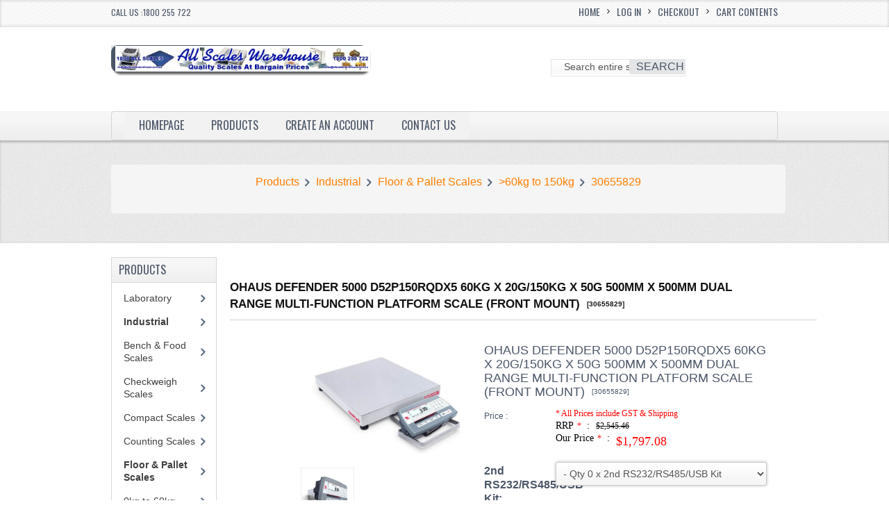

--- FILE ---
content_type: text/html; charset=UTF-8
request_url: https://www.allscaleswarehouse.com.au/ohaus-defender-5000-d52p150rqdx5-60kg-20g150kg-500mm-500mm-dual-range-multi-function-platform-scale-front-mount-p-1314.html
body_size: 12751
content:





  

  <base href="https://www.allscaleswarehouse.com.au/">

<link rel="stylesheet" type="text/css" href="stylesheet.css">

<style type="text/css">

#piGal {margin: 0 auto; width: auto;}

#piGal img {height: auto; max-width: 100% !important;width: 100% !important;}

#lightbox { top:200px !important; }



#piGal a:first-child {

    border: medium none;

    float: left;

    height: auto;

    width: 100% !important;

}

#piGal a {

    border: 1px solid #eee;

    float: left;

    height: auto;

    margin: 1%;

    width: 30%;

	height:100px;

}

</style>

<script language="javascript"><!--

function popupWindow(url) {

  window.open(url,'popupWindow','toolbar=no,location=no,directories=no,status=no,menubar=no,scrollbars=no,resizable=yes,copyhistory=no,width=100,height=100,screenX=150,screenY=150,top=150,left=150')

}

//--></script>



<link rel="stylesheet" href="lightbox/lightbox.css" type="text/css" media="screen" />

<script type="text/javascript" src="lightbox/prototype.js"></script>

<script type="text/javascript" src="lightbox/scriptaculous.js?load=effects"></script>

<script type="text/javascript" src="lightbox/builder.js"></script>

<script type="text/javascript" src="lightbox/lightbox.js"></script>

  

  




<!DOCTYPE html PUBLIC "-//W3C//DTD XHTML 1.0 Transitional//EN" "http://www.w3.org/TR/xhtml1/DTD/xhtml1-transitional.dtd">

<html xmlns="http://www.w3.org/1999/xhtml" dir="ltr" lang="en"


<head>

<meta name="viewport" content="width=device-width, initial-scale=1">

<meta http-equiv="Content-Type" content="text/html; charset=utf-8" />

 <meta http-equiv="Content-Type" content="text/html; charset=utf-8" />
 <title></title>
 <meta name="Description" content="Ohaus Defender 5000 D52P150RQDX5 60kg x 20g/150kg x 50g 500mm x 500mm Dual Range Multi-Function Platform Scale (Front Mount)" />
 <meta name="Keywords" content="" />
 <meta name="robots" content="noodp" />
 <meta name="slurp" content="noydir" />
 <link rel="canonical" href="https://www.allscaleswarehouse.com.au/ohaus-defender-5000-d52p150rqdx5-60kg-x-20g150kg-x-50g-500mm-x-500mm-dual-range-multi-function-platform-scale-front-mount-p-1314.html" />
<meta property="og:site_name" content="All Scales Warehouse Pty Ltd (ACN 146 156 578) As Trustee For The Balk Family Trust (ABN: 30 283 665 934) - Australia" />
<meta property="og:locale" content="" />
<meta property="og:type" content="product" />
<meta property="og:title" content="Ohaus Defender 5000 D52P150RQDX5 60kg x 20g/150kg x 50g 500mm x 500mm Dual Range Multi-Function Platform Scale (Front Mount)" />
<meta property="og:description" content="*** Where the weighing specifications of this instrument are deemed suitable for the application, this instrument (when verified) CAN be used for pre-packing and/or compliance testing but CANNOT be..." />
<meta property="og:image" content="https://www.allscaleswarehouse.com.au/images/Defender-5000_Low-Profile_TD52P.jpg" />
<meta property="og:url" content="https://www.allscaleswarehouse.com.au/ohaus-defender-5000-d52p150rqdx5-60kg-x-20g150kg-x-50g-500mm-x-500mm-dual-range-multi-function-platform-scale-front-mount-p-1314.html" />
<meta property="og:price" content="$1,797.08" />
<meta property="og:currency" content="AUD" />
<meta property="og:availability" content="instock" />
<!-- EOF: Header Tags SEO Generated Meta Tags by oscommerce-solution.com -->

<title>All Scales Warehouse Pty Ltd (ACN 146 156 578) As Trustee For The Balk Family Trust (ABN: 30 283 665 934) - Australia</title>

<base href="https://www.allscaleswarehouse.com.au/" />

<!-- CSS files -->

<link href='https://fonts.googleapis.com/css?family=Lato:100,300,400,700,900,100italic,300italic,400italic,700italic,900italic' rel='stylesheet' type='text/css'>

<link rel="stylesheet" type="text/css" href="ext/css/mj-template.css" />

<link rel="stylesheet" type="text/css" href="ext/jquery/ui/redmond/jquery-ui-1.10.4.min.css" />

<link rel="stylesheet" type="text/css" href="ext/css/mj_tabcontent.css" />

<link rel="stylesheet" type="text/css" href="ext/css/template.css" />

<link rel="stylesheet" type="text/css" href="ext/css/mj-tab.css" />

<link rel="stylesheet" type="text/css" href="ext/css/bootstrap.css" />

<link rel="stylesheet" type="text/css" href="ext/css/bootstrap-responsive.css" />

<link rel="stylesheet" type="text/css" href="ext/css/mj-general.css" />

<link rel="stylesheet" type="text/css" href="ext/css/mj-mobile.css" />

<link rel="stylesheet" type="text/css" href="ext/css/mj-ie.css" />

<link rel="stylesheet" type="text/css" href="ext/css/mj-layout.css" />

<link rel="stylesheet" type="text/css" href="ext/css/flexslider.css" />

<link rel="stylesheet" type="text/css" href="ext/css/font-awesome/css/font-awesome.css" />

<!--<script type="text/javascript" async="" src="https://www.google-analytics.com/ga.js"></script>-->

<link href="ext/css/font-awesome/css/font-awesome.min.css" rel="stylesheet" type="text/css" />

<!--<link rel="stylesheet" type="text/css" href="ext/css/jquery.cookiebar.css" />-->




	<link rel="stylesheet" type="text/css" href="ext/css/nohomepage.css" />

  

<!--[if IE]>

<link rel="stylesheet" type="text/css" href="ext/css/mj-ie8.css" />

<![endif]-->

<!-- CSS files ends -->

<!-- JS files -->

<!--<script type="text/javascript" src="ext/jquery/jquery-1.11.1.min.js"></script>

<script type="text/javascript" src="ext/jquery/ui/jquery-ui-1.10.4.min.js"></script>-->

<!--<script type="text/javascript" src="ext/jquery/jquery-1.8.0.min.js"></script>-->

<!--<script type="text/javascript" src="ext/jquery/ui/jquery-ui-1.8.22.min.js"></script>

--><!--<script type="text/javascript" src="http://code.jquery.com/jquery-1.11.2.min.js"></script>-->

<!--<script type="text/javascript" src="ext/jquery/ui/jquery-ui-1.10.4.min.js"></script>-->



<link rel="stylesheet" type="text/css" href="megastore_theme/megastore_styles/common1.css" />

<link rel="stylesheet" type="text/css" href="megastore_theme/megastore_styles/common2.css" />

<link rel="stylesheet" type="text/css" href="megastore_theme/megastore_styles/custom.css" />

<!-- Google tag (gtag.js) -->
<script async src="https://www.googletagmanager.com/gtag/js?id=UA-26569703-1"></script>
<script>
  window.dataLayer = window.dataLayer || [];
  function gtag(){dataLayer.push(arguments);}
  gtag('js', new Date());

  gtag('config', 'UA-26569703-1');
</script>


<script src="//code.jquery.com/jquery-1.11.2.min.js"></script>

<script src="//code.jquery.com/jquery-migrate-1.2.1.min.js"></script>

<script type="text/javascript" src="ext/jquery/bootstrap.js"></script>

<script type="text/javascript" src="ext/jquery/bootstrap.min.js"></script>

<!--<script type="text/javascript" src="ext/jquery/jquery.cookiebar.js"></script>-->

<script type="text/plain" class="cc-onconsent-inline-advertising" src="http://pagead2.googlesyndication.com/pagead/show_ads.js"></script>



<!--<script type="text/javascript">

var cookie= jQuery.noConflict();

cookie(document).ready(function(){

  cookie.cookieBar({

    declineButton: true,	

	autoEnable: true,

	fixed:true,	

	opacity:'0.5',

	zindex: '99999999999',

}); 

}); 

</script>-->

<script type="text/javascript">

var jqqqnoconf=jQuery.noConflict();

// fix jQuery 1.8.0 and jQuery UI 1.8.22 bug with dialog buttons; http://bugs.jqueryui.com/ticket/8484

if ( jqqqnoconf.attrFn ) { jqqqnoconf.attrFn.text = true; }

</script>

<script type="text/javascript">

	var tba = jQuery.noConflict();

	

	tba(document).ready(function(){       

            var scroll_pos = 0;

			

            tba(document).scroll(function() { 

			//alert("hello");

                scroll_pos = tba(this).scrollTop();

                if(scroll_pos > 25) {

                    tba("#mj-topbar").css('background-color', '#4B5668');

					tba("#mj-topbar").css('background-image','url("images/topbar-bg.png") repeat scroll 0 0 transparent');

					tba("#mj-topbar a").css('color', '#FFFFFF');

					tba("#mj-topbar i").css('color', '#FFFFFF');

					tba("#mj-topbar div").css('color', '#FFFFFF');

					//tba("#mj-topbar li").css('background', 'url("images/topbar-arrow-white.png") no-repeat scroll right center transparent');

					tba("#mj-topbar li:last-child").css('background', 'none');

                } 

				else 

				{

					tba("#mj-topbar").css('background','url("images/topbar-bg.png") repeat scroll 0 0 transparent');

					tba("#mj-topbar a").css('color', '#4B5668');

					tba("#mj-topbar i").css('color', '#4B5668');

					tba("#mj-topbar div").css('color', '#4B5668');

					//tba("#mj-topbar li").css('background', 'url("images/icons/slategray-arrow.png") no-repeat scroll right center transparent');

					tba("#mj-topbar li:last-child").css('background', 'none');

                }

            });

        });

</script>


<script type="text/javascript" src="ext/photoset-grid/jquery.photoset-grid.min.js"></script>

<link rel="stylesheet" type="text/css" href="ext/colorbox/colorbox.css" />



<script type="text/javascript" src="ext/colorbox/jquery.colorbox-min.js"></script>

<script type="text/javascript" src="https://ajax.googleapis.com/ajax/libs/jquery/1.9.0/jquery.min.js"></script>

<script type="text/javascript" src="ext/jquery/jquery.carouFredSel-6.0.4-packed.js"></script>

<script type="text/javascript" src="ext/jquery/jquery.flexslider.js"></script>

<script type="text/javascript" src="ext/jquery/osmart.js"></script>

<script type="text/javascript" src="ext/jquery/tabcontent.js"></script>

<script type="text/javascript" src="ext/jquery/css_browser_selector.js"></script>



<!-- JS files ends -->

<!-- Google Fonts -->

<link href='https://fonts.googleapis.com/css?family=Oswald' rel='stylesheet' type='text/css' />

<link href='https://fonts.googleapis.com/css?family=PT+Sans' rel='stylesheet' type='text/css' />

<!-- Google fonts ends -->


<link rel="stylesheet" type="text/css" href="ext/css/mj-slategray.css" />

<!--<script type="text/javascript">
	var tba = jQuery.noConflict();
	
	tba(document).ready(function(){       
            var scroll_pos = 0;
			alert("hello");
            tba(document).scroll(function() { 
                scroll_pos = tba(this).scrollTop();
                if(scroll_pos > 25) {
                    tba("#mj-topbar").css('background-color', '#4B5668');
					tba("#mj-topbar").css('background-image','url("images/topbar-bg.png") repeat scroll 0 0 transparent');
					tba("#mj-topbar a").css('color', '#FFFFFF');
					tba("#mj-topbar div").css('color', '#FFFFFF');
					tba("#mj-topbar li").css('background', 'url("images/topbar-arrow-white.png") no-repeat scroll right center transparent');
					tba("#mj-topbar li:last-child").css('background', 'none');
                } 
				else 
				{
					tba("#mj-topbar").css('background','url("images/topbar-bg.png") repeat scroll 0 0 transparent');
					tba("#mj-topbar a").css('color', '#4B5668');
					tba("#mj-topbar div").css('color', '#4B5668');
					tba("#mj-topbar li").css('background', 'url("images/icons/slategray-arrow.png") no-repeat scroll right center transparent');
					tba("#mj-topbar li:last-child").css('background', 'none');
                }
            });
        });
</script>-->











</head>

<body> <!--body area starts -->

	<div id="mj-container"> <!-- mj-container -->

		




<div id="mj-topbar"><!-- mj-topabar -->

    	<div class="mj-subcontainer"><!-- mj-subcontainer -->

            <div class="mj-grid16 mj-lspace">CALL US :1800 255 722 &nbsp;&nbsp;
			</div>             	

            <div id="headerShortcuts" class="mj-grid80 mj-rspace">

            	<ul class="menu"> 

					<li><span class="tdbLink"><a id="tdb1" href="https://www.allscaleswarehouse.com.au/index.php">Home</a></span><script type="text/javascript">$("#tdb1").button().addClass("ui-priority-secondary").parent().removeClass("tdbLink");</script></li><li><i class="fa fa-angle-right fa-2x menu_bar"><span class = "menu_txt"><span class="tdbLink"><a id="tdb2" href="https://www.allscaleswarehouse.com.au/checkout_shipping.php">Log In</a></span><script type="text/javascript">$("#tdb2").button().addClass("ui-priority-secondary").parent().removeClass("tdbLink");</script></span></i></li><li><i class="fa fa-angle-right fa-2x menu_bar"><span class = "menu_txt"><span class="tdbLink"><a id="tdb3" href="https://www.allscaleswarehouse.com.au/checkout_shipping.php">Checkout</a></span><script type="text/javascript">$("#tdb3").button({icons:{primary:"ui-icon-triangle-1-e"}}).addClass("ui-priority-secondary").parent().removeClass("tdbLink");</script></span></i></li><li><i class="fa fa-angle-right fa-2x menu_bar"><span class = "menu_txt"><span class="tdbLink"><a id="tdb4" href="https://www.allscaleswarehouse.com.au/shopping_cart.php">Cart Contents</a></span><script type="text/javascript">$("#tdb4").button({icons:{primary:"ui-icon-cart"}}).addClass("ui-priority-secondary").parent().removeClass("tdbLink");</script></span></i></li>
                 </ul>

  			</div>

        </div><!-- mj-subcontainer End -->

</div><!-- mj-topabar ends -->



<div id="mj-header"> <!-- mj-header starts -->

	<div class="mj-subcontainer"> <!-- mj-subcontainer starts -->

  		<div id="mj-logo"> <!-- mj-logo starts -->

			<a href="https://www.allscaleswarehouse.com.au/index.php"><span class="logo_background"><img src="images/store_logon.png" alt="All Scales Warehouse Pty Ltd (ACN 146 156 578) As Trustee For The Balk Family Trust (ABN: 30 283 665 934) - Australia" title="All Scales Warehouse Pty Ltd (ACN 146 156 578) As Trustee For The Balk Family Trust (ABN: 30 283 665 934) - Australia" width="1000" height="100" /></span>

			<!--<span class="tagline">Responsive OsCommerce Template</span>--></a>
        </div> <!-- mj-logo ends -->

         <div class="mj-grid16 mj-rspace mj-lspace"> <!-- mj-grid16 starts -->

         		<div id="mj-languagebar"> <!-- mj-languagebar starts -->

                

         			 <!-- mj-currencies ends -->

         		</div> <!-- mj-languagebar ends -->

                <div class="mj-currencies"> <!-- mj-currencies starts -->

						<!-- <form name="currencies" action="https://www.allscaleswarehouse.com.au/product_info.php" method="get"><select name="currency" onchange="this.form.submit();" class="select"><option value="AUD" selected="selected">Australian Dollar</option></select><input type="hidden" name="products_id" value="1314" /></form> -->

         			</div>

         </div> <!-- mj-grid16 ends -->

  	

    		<div class="mj-grid32 mj-lspace"> <!-- mj-grid32 starts -->

                    <form name="search" action="https://www.allscaleswarehouse.com.au/advanced_search_result.php" method="get">
                    <div class="search"> <!-- mj-search starts -->

                    		<input type="text" name="keywords" class="go" style="width:100%;" value=" Search entire store..." 

                    		onblur="if(this.value=='') this.value=' Search entire store...'" onfocus="if(this.value ==' Search entire store...' ) this.value=''" />

                     		<button id="search-button" type="submit"><span>Search</span></button>

                    </div> <!-- mj-search ends -->

                    </form>    

            </div> <!-- mj-grid32 ends -->

			<script type="text/javascript">

			var jqheader=jQuery.noConflict();

  				<!--jqheader("#headerShortcuts").buttonset();-->

				jqheader(document).ready(function () {

					jqheader('#store_li').click(function () {

						jqheader(".navbar .nav > li").show();

					});

					jqheader('#cate_li').click(function () {

						jqheader(".navbar .nav > li").show();

					});

				});

			</script>

	</div> <!-- mj-subcontainer ends -->

</div> <!-- mj-header starts -->



		<div id="mj-righttop"> <!-- mj-righttop starts -->

    	<div class="mj-subcontainer"> <!-- mj-subcontainer starts -->

    		<div id="mj-menubar"> <!-- mj-menubar starts -->

            	

    			<div class="jsn-mainnav navbar">

					<div class="jsn-mainnav-inner navbar-inner">

						<div class="container clearfix">

                        	<div class="mainnav-toggle clearfix">

                    			<button  id="btn"type="button" class="btn btn-navbar" data-toggle="collapse" data-target=".nav-collapse" > <span>Main Menu</span></button>

                			</div>

   							<div id="jsn-pos-mainnav" class="nav-collapse collapse clearfix">

    							<ul class="nav">

                                    <li    onclick="document.location='https://www.allscaleswarehouse.com.au/index.php'"><a> Homepage</a>

                                    </li>

                                   <!-- <li id="store_li"><a href="javascript:void(0)">Store</a>

                                    	<ul class="nav-child unstyled">

                                        	<li   onclick="document.location='https://www.allscaleswarehouse.com.au/products_new.php'"><a></a>

                                            </li>

                                    		<li  onclick="document.location='https://www.allscaleswarehouse.com.au/specials.php'"><a></a>

                                            </li>

                                            <li  onclick="document.location='https://www.allscaleswarehouse.com.au/typography.php'"><a></a>

                                            </li>

                                        </ul>

                                    </li>-->

                                    <li id="cate_li"><a href="javascript:void(0)">Products</a>

                                    	<ul class="nav-child unstyled">

                                    <!--Superfish Horizontal Navigation bar-->

											<ul class="nav"><li class="selected_0"><a href="https://www.allscaleswarehouse.com.au/laboratory-c-144.html" class="current_parent">Laboratory</a>
<ul class="nav-child unstyled"><li class="selected_1"><a href="https://www.allscaleswarehouse.com.au/laboratory-analytical-balances-c-144_23.html" class="current_parent">Analytical Balances</a>
<ul class="nav-child unstyled"><li class="selected_2"><a href="https://www.allscaleswarehouse.com.au/laboratory-analytical-balances-0g-to-120g-c-144_23_109.html">0g to 120g</a></li>
<li class="selected_2"><a href="https://www.allscaleswarehouse.com.au/laboratory-analytical-balances-120g-to-220g-c-144_23_108.html">>120g to 220g</a></li>
<li class="selected_2"><a href="https://www.allscaleswarehouse.com.au/laboratory-analytical-balances-220g-c-144_23_110.html">>220g</a></li>
</ul></li>
<li class="selected_1"><a href="https://www.allscaleswarehouse.com.au/laboratory-precision-balances-c-144_33.html" class="current_parent">Precision Balances</a>
<ul class="nav-child unstyled"><li class="selected_2"><a href="https://www.allscaleswarehouse.com.au/laboratory-precision-balances-0g-to-300g-c-144_33_100.html">0g to 300g</a></li>
<li class="selected_2"><a href="https://www.allscaleswarehouse.com.au/laboratory-precision-balances-300g-to-600g-c-144_33_101.html">>300g to 600g</a></li>
<li class="selected_2"><a href="https://www.allscaleswarehouse.com.au/laboratory-precision-balances-600g-to-15kg-c-144_33_102.html">>600g to 1.5kg</a></li>
<li class="selected_2"><a href="https://www.allscaleswarehouse.com.au/laboratory-precision-balances-15kg-to-3kg-c-144_33_103.html">>1.5kg to 3kg</a></li>
<li class="selected_2"><a href="https://www.allscaleswarehouse.com.au/laboratory-precision-balances-3kg-to-4kg-c-144_33_104.html">>3kg to 4kg</a></li>
<li class="selected_2"><a href="https://www.allscaleswarehouse.com.au/laboratory-precision-balances-4kg-to-5kg-c-144_33_105.html">>4kg to 5kg</a></li>
<li class="selected_2"><a href="https://www.allscaleswarehouse.com.au/laboratory-precision-balances-5kg-to-8kg-c-144_33_106.html">>5kg to 8kg</a></li>
<li class="selected_2"><a href="https://www.allscaleswarehouse.com.au/laboratory-precision-balances-8kg-c-144_33_107.html">>8kg</a></li>
</ul></li>
<li class="selected_1"><a href="https://www.allscaleswarehouse.com.au/laboratory-centrifuges-c-144_168.html" class="current_parent">Centrifuges</a>
<ul class="nav-child unstyled"><li class="selected_2"><a href="https://www.allscaleswarehouse.com.au/laboratory-centrifuges-cell-culture-bundles-c-144_168_203.html" class="current_parent">Cell Culture Bundles</a>
<ul class="nav-child unstyled"><li class="selected_3"><a href="https://www.allscaleswarehouse.com.au/laboratory-centrifuges-cell-culture-bundles-low-volume-non-refrigerated-cell-culture-bundles-c-144_168_203_212.html">Low Volume Non-Refrigerated Cell Culture Bundles</a></li>
<li class="selected_3"><a href="https://www.allscaleswarehouse.com.au/laboratory-centrifuges-cell-culture-bundles-mid-volume-non-refrigerated-cell-culture-bundles-c-144_168_203_213.html">Mid Volume Non-Refrigerated Cell Culture Bundles</a></li>
<li class="selected_3"><a href="https://www.allscaleswarehouse.com.au/laboratory-centrifuges-cell-culture-bundles-mid-volume-refrigerated-cell-culture-bundles-c-144_168_203_218.html">Mid Volume Refrigerated Cell Culture Bundles</a></li>
<li class="selected_3"><a href="https://www.allscaleswarehouse.com.au/laboratory-centrifuges-cell-culture-bundles-high-volume-non-refrigerated-cell-culture-bundles-c-144_168_203_214.html">High Volume Non-Refrigerated Cell Culture Bundles</a></li>
<li class="selected_3"><a href="https://www.allscaleswarehouse.com.au/laboratory-centrifuges-cell-culture-bundles-high-volume-refrigerated-cell-culture-bundles-c-144_168_203_219.html">High Volume Refrigerated Cell Culture Bundles</a></li>
</ul></li>
<li class="selected_2"><a href="https://www.allscaleswarehouse.com.au/laboratory-centrifuges-clinical-bundles-c-144_168_205.html" class="current_parent">Clinical Bundles</a>
<ul class="nav-child unstyled"><li class="selected_3"><a href="https://www.allscaleswarehouse.com.au/laboratory-centrifuges-clinical-bundles-low-volume-clinical-bundles-c-144_168_205_215.html">Low Volume Clinical Bundles</a></li>
<li class="selected_3"><a href="https://www.allscaleswarehouse.com.au/laboratory-centrifuges-clinical-bundles-mid-volume-clinical-bundles-c-144_168_205_216.html">Mid Volume Clinical Bundles</a></li>
<li class="selected_3"><a href="https://www.allscaleswarehouse.com.au/laboratory-centrifuges-clinical-bundles-high-volume-clinical-bundles-c-144_168_205_217.html">High Volume Clinical Bundles</a></li>
</ul></li>
<li class="selected_2"><a href="https://www.allscaleswarehouse.com.au/laboratory-centrifuges-hematocrit-bundles-c-144_168_206.html">Hematocrit Bundles</a></li>
<li class="selected_2"><a href="https://www.allscaleswarehouse.com.au/laboratory-centrifuges-microcentrifuge-bundles-c-144_168_202.html" class="current_parent">Microcentrifuge Bundles</a>
<ul class="nav-child unstyled"><li class="selected_3"><a href="https://www.allscaleswarehouse.com.au/laboratory-centrifuges-microcentrifuge-bundles-mid-speed-micro-non-refrigerated-bundles-c-144_168_202_208.html">Mid-Speed Micro Non-Refrigerated Bundles</a></li>
<li class="selected_3"><a href="https://www.allscaleswarehouse.com.au/laboratory-centrifuges-microcentrifuge-bundles-mid-speed-micro-refrigerated-bundles-c-144_168_202_211.html">Mid-Speed Micro Refrigerated Bundles</a></li>
<li class="selected_3"><a href="https://www.allscaleswarehouse.com.au/laboratory-centrifuges-microcentrifuge-bundles-high-speed-micro-non-refrigerated-bundles-c-144_168_202_209.html">High-Speed Micro Non-Refrigerated Bundles</a></li>
<li class="selected_3"><a href="https://www.allscaleswarehouse.com.au/laboratory-centrifuges-microcentrifuge-bundles-high-speed-micro-refrigerated-bundles-c-144_168_202_210.html">High-Speed Micro Refrigerated Bundles</a></li>
</ul></li>
<li class="selected_2"><a href="https://www.allscaleswarehouse.com.au/laboratory-centrifuges-microtitre-plate-bundles-c-144_168_204.html" class="current_parent">Microtitre Plate Bundles</a>
<ul class="nav-child unstyled"><li class="selected_3"><a href="https://www.allscaleswarehouse.com.au/laboratory-centrifuges-microtitre-plate-bundles-microtitre-non-refrigerated-plate-bundles-c-144_168_204_220.html">Microtitre Non-Refrigerated Plate Bundles</a></li>
<li class="selected_3"><a href="https://www.allscaleswarehouse.com.au/laboratory-centrifuges-microtitre-plate-bundles-microtitre-refrigerated-plate-bundles-c-144_168_204_221.html">Microtitre Refrigerated Plate Bundles</a></li>
</ul></li>
<li class="selected_2"><a href="https://www.allscaleswarehouse.com.au/laboratory-centrifuges-pcr-bundles-c-144_168_207.html">PCR Bundles</a></li>
</ul></li>
<li class="selected_1"><a href="https://www.allscaleswarehouse.com.au/laboratory-moisture-analysers-c-144_24.html">Moisture Analysers</a></li>
<li class="selected_1"><a href="https://www.allscaleswarehouse.com.au/laboratory-pipette-testers-c-144_46.html">Pipette Testers</a></li>
<li class="selected_1"><a href="https://www.allscaleswarehouse.com.au/laboratory-analysis-meters-c-144_170.html" class="current_parent">Analysis Meters</a>
<ul class="nav-child unstyled"><li class="selected_2"><a href="https://www.allscaleswarehouse.com.au/laboratory-analysis-meters-oxidation-reduction-potential-c-144_170_191.html">Oxidation-Reduction Potential</a></li>
<li class="selected_2"><a href="https://www.allscaleswarehouse.com.au/laboratory-analysis-meters-oxidation-reduction-potential-temperature-c-144_170_193.html">Oxidation-Reduction Potential + Temperature</a></li>
<li class="selected_2"><a href="https://www.allscaleswarehouse.com.au/laboratory-analysis-meters-ph-c-144_170_192.html">pH</a></li>
<li class="selected_2"><a href="https://www.allscaleswarehouse.com.au/laboratory-analysis-meters-ph-conductivity-temperature-c-144_170_189.html">pH + Conductivity + Temperature</a></li>
<li class="selected_2"><a href="https://www.allscaleswarehouse.com.au/laboratory-analysis-meters-ph-conductivity-temperature-dissolved-solids-salinity-resistivit-c-144_170_171.html">pH + Conductivity + Temperature + Dissolved Solids + Salinity + Resistivit</a></li>
<li class="selected_2"><a href="https://www.allscaleswarehouse.com.au/laboratory-analysis-meters-ph-oxidation-reduction-potential-temperature-c-144_170_172.html">pH + Oxidation-Reduction Potential + Temperature</a></li>
<li class="selected_2"><a href="https://www.allscaleswarehouse.com.au/laboratory-analysis-meters-ph-temperature-c-144_170_190.html">pH + Temperature</a></li>
</ul></li>
<li class="selected_1"><a href="https://www.allscaleswarehouse.com.au/laboratory-hi-cap-precision-c-144_41.html" class="current_parent">Hi-Cap Precision</a>
<ul class="nav-child unstyled"><li class="selected_2"><a href="https://www.allscaleswarehouse.com.au/laboratory-hi-cap-precision-0kg-to-20kg-c-144_41_79.html">0kg to 20kg</a></li>
<li class="selected_2"><a href="https://www.allscaleswarehouse.com.au/laboratory-hi-cap-precision-20kg-to-40kg-c-144_41_78.html">>20kg to 40kg</a></li>
<li class="selected_2"><a href="https://www.allscaleswarehouse.com.au/laboratory-hi-cap-precision-40kg-c-144_41_80.html">>40kg</a></li>
</ul></li>
<li class="selected_1"><a href="https://www.allscaleswarehouse.com.au/laboratory-trade-approved-lab-c-144_156.html" class="current_parent">Trade Approved (Lab)</a>
<ul class="nav-child unstyled"><li class="selected_2"><a href="https://www.allscaleswarehouse.com.au/laboratory-trade-approved-lab-0g-to-600g-c-144_156_157.html">0g to 600g</a></li>
<li class="selected_2"><a href="https://www.allscaleswarehouse.com.au/laboratory-trade-approved-lab-600g-to-3kg-c-144_156_158.html">>600g to 3kg</a></li>
<li class="selected_2"><a href="https://www.allscaleswarehouse.com.au/laboratory-trade-approved-lab-3kg-to-6kg-c-144_156_159.html">>3kg to 6kg</a></li>
<li class="selected_2"><a href="https://www.allscaleswarehouse.com.au/laboratory-trade-approved-lab-6kg-to-15kg-c-144_156_160.html">>6kg to 15kg</a></li>
<li class="selected_2"><a href="https://www.allscaleswarehouse.com.au/laboratory-trade-approved-lab-15kg-to-30kg-c-144_156_161.html">>15kg to 30kg</a></li>
<li class="selected_2"><a href="https://www.allscaleswarehouse.com.au/laboratory-trade-approved-lab-30kg-to-60kg-c-144_156_162.html">>30kg to 60kg</a></li>
<li class="selected_2"><a href="https://www.allscaleswarehouse.com.au/laboratory-trade-approved-lab-60kg-to-150kg-c-144_156_163.html">>60kg to 150kg</a></li>
</ul></li>
</ul></li>
<li class="selected_0"><a href="https://www.allscaleswarehouse.com.au/industrial-c-145.html" class="current_parent">Industrial</a>
<ul class="nav-child unstyled"><li class="selected_1"><a href="https://www.allscaleswarehouse.com.au/industrial-bench-food-scales-c-145_22.html" class="current_parent">Bench & Food Scales</a>
<ul class="nav-child unstyled"><li class="selected_2"><a href="https://www.allscaleswarehouse.com.au/industrial-bench-food-scales-0kg-to-3kg-c-145_22_56.html">0kg to 3kg</a></li>
<li class="selected_2"><a href="https://www.allscaleswarehouse.com.au/industrial-bench-food-scales-3kg-to-6kg-c-145_22_61.html">>3kg to 6kg</a></li>
<li class="selected_2"><a href="https://www.allscaleswarehouse.com.au/industrial-bench-food-scales-6kg-to-15kg-c-145_22_62.html">>6kg to 15kg</a></li>
<li class="selected_2"><a href="https://www.allscaleswarehouse.com.au/industrial-bench-food-scales-15kg-to-30kg-c-145_22_57.html">>15kg to 30kg</a></li>
<li class="selected_2"><a href="https://www.allscaleswarehouse.com.au/industrial-bench-food-scales-30kg-to-100kg-c-145_22_58.html">>30kg to 100kg</a></li>
<li class="selected_2"><a href="https://www.allscaleswarehouse.com.au/industrial-bench-food-scales-100kg-c-145_22_63.html">>100kg</a></li>
</ul></li>
<li class="selected_1"><a href="https://www.allscaleswarehouse.com.au/industrial-checkweigh-scales-c-145_128.html" class="current_parent">Checkweigh Scales</a>
<ul class="nav-child unstyled"><li class="selected_2"><a href="https://www.allscaleswarehouse.com.au/industrial-checkweigh-scales-0kg-to-6kg-c-145_128_129.html">0kg to 6kg</a></li>
<li class="selected_2"><a href="https://www.allscaleswarehouse.com.au/industrial-checkweigh-scales-6kg-to-15kg-c-145_128_130.html">>6kg to 15kg</a></li>
<li class="selected_2"><a href="https://www.allscaleswarehouse.com.au/industrial-checkweigh-scales-15kg-to-30kg-c-145_128_131.html">>15kg to 30kg</a></li>
<li class="selected_2"><a href="https://www.allscaleswarehouse.com.au/industrial-checkweigh-scales-30kg-to-60kg-c-145_128_132.html">>30kg to 60kg</a></li>
<li class="selected_2"><a href="https://www.allscaleswarehouse.com.au/industrial-checkweigh-scales-60kg-to-150kg-c-145_128_133.html">>60kg to 150kg</a></li>
<li class="selected_2"><a href="https://www.allscaleswarehouse.com.au/industrial-checkweigh-scales-150kg-c-145_128_134.html">>150kg</a></li>
</ul></li>
<li class="selected_1"><a href="https://www.allscaleswarehouse.com.au/industrial-compact-scales-c-145_44.html" class="current_parent">Compact Scales</a>
<ul class="nav-child unstyled"><li class="selected_2"><a href="https://www.allscaleswarehouse.com.au/industrial-compact-scales-0g-to-300g-c-145_44_67.html">0g to 300g</a></li>
<li class="selected_2"><a href="https://www.allscaleswarehouse.com.au/industrial-compact-scales-300g-to-600g-c-145_44_68.html">>300g to 600g</a></li>
<li class="selected_2"><a href="https://www.allscaleswarehouse.com.au/industrial-compact-scales-600g-to-2kg-c-145_44_69.html">>600g to 2kg</a></li>
<li class="selected_2"><a href="https://www.allscaleswarehouse.com.au/industrial-compact-scales-2kg-to-4kg-c-145_44_70.html">>2kg to 4kg</a></li>
<li class="selected_2"><a href="https://www.allscaleswarehouse.com.au/industrial-compact-scales-4kg-to-6kg-c-145_44_71.html">>4kg to 6kg</a></li>
<li class="selected_2"><a href="https://www.allscaleswarehouse.com.au/industrial-compact-scales-6kg-c-145_44_72.html">>6kg</a></li>
</ul></li>
<li class="selected_1"><a href="https://www.allscaleswarehouse.com.au/industrial-counting-scales-c-145_25.html" class="current_parent">Counting Scales</a>
<ul class="nav-child unstyled"><li class="selected_2"><a href="https://www.allscaleswarehouse.com.au/industrial-counting-scales-0kg-to-3kg-c-145_25_76.html">0kg to 3kg</a></li>
<li class="selected_2"><a href="https://www.allscaleswarehouse.com.au/industrial-counting-scales-3kg-to-6kg-c-145_25_73.html">>3kg to 6kg</a></li>
<li class="selected_2"><a href="https://www.allscaleswarehouse.com.au/industrial-counting-scales-6kg-to-15kg-c-145_25_74.html">>6kg to 15kg</a></li>
<li class="selected_2"><a href="https://www.allscaleswarehouse.com.au/industrial-counting-scales-15kg-to-30kg-c-145_25_75.html">>15kg to 30kg</a></li>
<li class="selected_2"><a href="https://www.allscaleswarehouse.com.au/industrial-counting-scales-30kg-to-60kg-c-145_25_77.html">>30kg to 60kg</a></li>
<li class="selected_2"><a href="https://www.allscaleswarehouse.com.au/industrial-counting-scales-60kg-to-150kg-c-145_25_96.html">>60kg to 150kg</a></li>
<li class="selected_2"><a href="https://www.allscaleswarehouse.com.au/industrial-counting-scales-150kg-c-145_25_97.html">>150kg</a></li>
</ul></li>
<li class="selected_1"><a href="https://www.allscaleswarehouse.com.au/industrial-floor-pallet-scales-c-145_43.html" class="current_parent">Floor & Pallet Scales</a>
<ul class="nav-child unstyled"><li class="selected_2"><a href="https://www.allscaleswarehouse.com.au/industrial-floor-pallet-scales-0kg-to-60kg-c-145_43_54.html">0kg to 60kg</a></li>
<li class="selected_2"><a href="https://www.allscaleswarehouse.com.au/industrial-floor-pallet-scales-60kg-to-150kg-c-145_43_55.html">>60kg to 150kg</a></li>
<li class="selected_2"><a href="https://www.allscaleswarehouse.com.au/industrial-floor-pallet-scales-150kg-c-145_43_117.html">>150kg</a></li>
</ul></li>
<li class="selected_1"><a href="https://www.allscaleswarehouse.com.au/industrial-freight-scales-c-145_40.html" class="current_parent">Freight Scales</a>
<ul class="nav-child unstyled"><li class="selected_2"><a href="https://www.allscaleswarehouse.com.au/industrial-freight-scales-0kg-to-60kg-c-145_40_165.html">0kg to 60kg</a></li>
<li class="selected_2"><a href="https://www.allscaleswarehouse.com.au/industrial-freight-scales-60kg-c-145_40_166.html">>60kg</a></li>
</ul></li>
<li class="selected_1"><a href="https://www.allscaleswarehouse.com.au/industrial-hanging-scales-c-145_118.html" class="current_parent">Hanging Scales</a>
<ul class="nav-child unstyled"><li class="selected_2"><a href="https://www.allscaleswarehouse.com.au/industrial-hanging-scales-0kg-to-500kg-c-145_118_122.html">0kg to 500kg</a></li>
<li class="selected_2"><a href="https://www.allscaleswarehouse.com.au/industrial-hanging-scales-500kg-to-5000kg-c-145_118_123.html">>500kg to 5000kg</a></li>
<li class="selected_2"><a href="https://www.allscaleswarehouse.com.au/industrial-hanging-scales-5000kg-c-145_118_124.html">>5000kg</a></li>
</ul></li>
<li class="selected_1"><a href="https://www.allscaleswarehouse.com.au/industrial-hi-cap-precision-c-145_182.html" class="current_parent">Hi-Cap Precision</a>
<ul class="nav-child unstyled"><li class="selected_2"><a href="https://www.allscaleswarehouse.com.au/industrial-hi-cap-precision-0kg-to-20kg-c-145_182_183.html">0kg to 20kg</a></li>
<li class="selected_2"><a href="https://www.allscaleswarehouse.com.au/industrial-hi-cap-precision-20kg-to-40kg-c-145_182_184.html">>20kg to 40kg</a></li>
<li class="selected_2"><a href="https://www.allscaleswarehouse.com.au/industrial-hi-cap-precision-40kg-c-145_182_186.html">>40kg</a></li>
</ul></li>
<li class="selected_1"><a href="https://www.allscaleswarehouse.com.au/industrial-indicators-c-145_137.html">Indicators</a></li>
<li class="selected_1"><a href="https://www.allscaleswarehouse.com.au/industrial-ip69k-scales-c-145_48.html" class="current_parent">IP69K Scales</a>
<ul class="nav-child unstyled"><li class="selected_2"><a href="https://www.allscaleswarehouse.com.au/industrial-ip69k-scales-0kg-to-30kg-c-145_48_98.html">0kg to 30kg</a></li>
<li class="selected_2"><a href="https://www.allscaleswarehouse.com.au/industrial-ip69k-scales-30kg-c-145_48_99.html">>30kg</a></li>
</ul></li>
<li class="selected_1"><a href="https://www.allscaleswarehouse.com.au/industrial-pallet-trolley-scales-c-145_143.html">Pallet Trolley Scales</a></li>
<li class="selected_1"><a href="https://www.allscaleswarehouse.com.au/industrial-platform-scales-c-145_21.html" class="current_parent">Platform Scales</a>
<ul class="nav-child unstyled"><li class="selected_2"><a href="https://www.allscaleswarehouse.com.au/industrial-platform-scales-0kg-to-6kg-c-145_21_49.html">0kg to 6kg</a></li>
<li class="selected_2"><a href="https://www.allscaleswarehouse.com.au/industrial-platform-scales-6kg-to-15kg-c-145_21_64.html">>6kg to 15kg</a></li>
<li class="selected_2"><a href="https://www.allscaleswarehouse.com.au/industrial-platform-scales-15kg-to-30kg-c-145_21_65.html">>15kg to 30kg</a></li>
<li class="selected_2"><a href="https://www.allscaleswarehouse.com.au/industrial-platform-scales-30kg-to-60kg-c-145_21_66.html">>30kg to 60kg</a></li>
<li class="selected_2"><a href="https://www.allscaleswarehouse.com.au/industrial-platform-scales-60kg-to-150kg-c-145_21_50.html">>60kg to 150kg</a></li>
<li class="selected_2"><a href="https://www.allscaleswarehouse.com.au/industrial-platform-scales-150kg-c-145_21_51.html">>150kg</a></li>
</ul></li>
<li class="selected_1"><a href="https://www.allscaleswarehouse.com.au/industrial-precision-balances-c-145_173.html" class="current_parent">Precision Balances</a>
<ul class="nav-child unstyled"><li class="selected_2"><a href="https://www.allscaleswarehouse.com.au/industrial-precision-balances-0g-to-300g-c-145_173_174.html">0g to 300g</a></li>
<li class="selected_2"><a href="https://www.allscaleswarehouse.com.au/industrial-precision-balances-300g-to-600g-c-145_173_175.html">>300g to 600g</a></li>
<li class="selected_2"><a href="https://www.allscaleswarehouse.com.au/industrial-precision-balances-600g-to-15kg-c-145_173_176.html">>600g to 1.5kg</a></li>
<li class="selected_2"><a href="https://www.allscaleswarehouse.com.au/industrial-precision-balances-15kg-to-3kg-c-145_173_177.html">>1.5kg to 3kg</a></li>
<li class="selected_2"><a href="https://www.allscaleswarehouse.com.au/industrial-precision-balances-3kg-to-4kg-c-145_173_178.html">>3kg to 4kg</a></li>
<li class="selected_2"><a href="https://www.allscaleswarehouse.com.au/industrial-precision-balances-4kg-to-5kg-c-145_173_179.html">>4kg to 5kg</a></li>
<li class="selected_2"><a href="https://www.allscaleswarehouse.com.au/industrial-precision-balances-5kg-to-8kg-c-145_173_180.html">>5kg to 8kg</a></li>
<li class="selected_2"><a href="https://www.allscaleswarehouse.com.au/industrial-precision-balances-8kg-c-145_173_181.html">>8kg</a></li>
</ul></li>
<li class="selected_1"><a href="https://www.allscaleswarehouse.com.au/industrial-trade-approved-ind-c-145_45.html" class="current_parent">Trade Approved (Ind)</a>
<ul class="nav-child unstyled"><li class="selected_2"><a href="https://www.allscaleswarehouse.com.au/industrial-trade-approved-ind-0kg-to-1kg-c-145_45_83.html">0kg to 1kg</a></li>
<li class="selected_2"><a href="https://www.allscaleswarehouse.com.au/industrial-trade-approved-ind-1kg-to-3kg-c-145_45_82.html">>1kg to 3kg</a></li>
<li class="selected_2"><a href="https://www.allscaleswarehouse.com.au/industrial-trade-approved-ind-3kg-to-6kg-c-145_45_81.html">>3kg to 6kg</a></li>
<li class="selected_2"><a href="https://www.allscaleswarehouse.com.au/industrial-trade-approved-ind-6kg-to-15kg-c-145_45_84.html">>6kg to 15kg</a></li>
<li class="selected_2"><a href="https://www.allscaleswarehouse.com.au/industrial-trade-approved-ind-15kg-to-30kg-c-145_45_85.html">>15kg to 30kg</a></li>
<li class="selected_2"><a href="https://www.allscaleswarehouse.com.au/industrial-trade-approved-ind-30kg-to-60kg-c-145_45_86.html">>30kg to 60kg</a></li>
<li class="selected_2"><a href="https://www.allscaleswarehouse.com.au/industrial-trade-approved-ind-60kg-to-150kg-c-145_45_87.html">>60kg to 150kg</a></li>
<li class="selected_2"><a href="https://www.allscaleswarehouse.com.au/industrial-trade-approved-ind-150kg-to-300kg-c-145_45_88.html">>150kg to 300kg</a></li>
<li class="selected_2"><a href="https://www.allscaleswarehouse.com.au/industrial-trade-approved-ind-300kg-c-145_45_89.html">>300kg</a></li>
</ul></li>
<li class="selected_1"><a href="https://www.allscaleswarehouse.com.au/industrial-washdown-scales-c-145_42.html" class="current_parent">Washdown Scales</a>
<ul class="nav-child unstyled"><li class="selected_2"><a href="https://www.allscaleswarehouse.com.au/industrial-washdown-scales-0kg-to-3kg-c-145_42_90.html">0kg to 3kg</a></li>
<li class="selected_2"><a href="https://www.allscaleswarehouse.com.au/industrial-washdown-scales-3kg-to-6kg-c-145_42_91.html">>3kg to 6kg</a></li>
<li class="selected_2"><a href="https://www.allscaleswarehouse.com.au/industrial-washdown-scales-6kg-to-15kg-c-145_42_92.html">>6kg to 15kg</a></li>
<li class="selected_2"><a href="https://www.allscaleswarehouse.com.au/industrial-washdown-scales-15kg-to-30kg-c-145_42_93.html">>15kg to 30kg</a></li>
<li class="selected_2"><a href="https://www.allscaleswarehouse.com.au/industrial-washdown-scales-30kg-to-60kg-c-145_42_94.html">>30kg to 60kg</a></li>
<li class="selected_2"><a href="https://www.allscaleswarehouse.com.au/industrial-washdown-scales-60kg-c-145_42_95.html">>60kg</a></li>
</ul></li>
</ul></li>
<li class="selected_0"><a href="https://www.allscaleswarehouse.com.au/retail-c-147.html" class="current_parent">Retail</a>
<ul class="nav-child unstyled"><li class="selected_1"><a href="https://www.allscaleswarehouse.com.au/retail-post-office-scales-nmi-trade-approved-scales-c-147_52.html">Post Office Scales (NMI Trade Approved Scales)</a></li>
<li class="selected_1"><a href="https://www.allscaleswarehouse.com.au/retail-price-computing-scales-nmi-trade-approved-scales-c-147_111.html" class="current_parent">Price Computing Scales (NMI Trade Approved Scales)</a>
<ul class="nav-child unstyled"><li class="selected_2"><a href="https://www.allscaleswarehouse.com.au/retail-price-computing-scales-nmi-trade-approved-scales-0kg-to-6kg-c-147_111_119.html">0kg to 6kg</a></li>
<li class="selected_2"><a href="https://www.allscaleswarehouse.com.au/retail-price-computing-scales-nmi-trade-approved-scales-6kg-to-15kg-c-147_111_120.html">>6kg to 15kg</a></li>
<li class="selected_2"><a href="https://www.allscaleswarehouse.com.au/retail-price-computing-scales-nmi-trade-approved-scales-15kg-c-147_111_121.html">>15kg</a></li>
</ul></li>
</ul></li>
<li class="selected_0"><a href="https://www.allscaleswarehouse.com.au/medical-fitness-c-146.html" class="current_parent">Medical & Fitness</a>
<ul class="nav-child unstyled"><li class="selected_1"><a href="https://www.allscaleswarehouse.com.au/medical-fitness-medical-scales-fitness-health-club-scales-c-146_135.html">Medical Scales, Fitness & Health Club Scales</a></li>
</ul></li>
<li class="selected_0"><a href="https://www.allscaleswarehouse.com.au/animal-c-195.html" class="current_parent">Animal</a>
<ul class="nav-child unstyled"><li class="selected_1"><a href="https://www.allscaleswarehouse.com.au/animal-animal-weighing-scales-c-195_196.html">Animal Weighing Scales</a></li>
</ul></li>
<li class="selected_0"><a href="https://www.allscaleswarehouse.com.au/accessories-c-148.html" class="current_parent">Accessories</a>
<ul class="nav-child unstyled"><li class="selected_1"><a href="https://www.allscaleswarehouse.com.au/accessories-batteries-c-148_153.html">Batteries</a></li>
<li class="selected_1"><a href="https://www.allscaleswarehouse.com.au/accessories-cases-covers-c-148_150.html">Cases & Covers</a></li>
<li class="selected_1"><a href="https://www.allscaleswarehouse.com.au/accessories-comms-data-c-148_187.html">Comms & Data</a></li>
<li class="selected_1"><a href="https://www.allscaleswarehouse.com.au/accessories-nmi-verification-c-148_152.html">NMI Verification</a></li>
<li class="selected_1"><a href="https://www.allscaleswarehouse.com.au/accessories-replacement-feet-c-148_151.html">Replacement Feet</a></li>
<li class="selected_1"><a href="https://www.allscaleswarehouse.com.au/accessories-acdc-power-packs-c-148_149.html">AC/DC Power Packs</a></li>
<li class="selected_1"><a href="https://www.allscaleswarehouse.com.au/accessories-calibration-masses-c-148_138.html" class="current_parent">Calibration Masses</a>
<ul class="nav-child unstyled"><li class="selected_2"><a href="https://www.allscaleswarehouse.com.au/accessories-calibration-masses-oiml-class-e2-stainless-steel-masses-c-148_138_194.html">OIML Class E2 Stainless Steel Masses</a></li>
<li class="selected_2"><a href="https://www.allscaleswarehouse.com.au/accessories-calibration-masses-oiml-class-f1-nmi-class-1-stainless-steel-masses-c-148_138_142.html">OIML Class F1 / NMI Class 1  Stainless Steel Masses</a></li>
<li class="selected_2"><a href="https://www.allscaleswarehouse.com.au/accessories-calibration-masses-oiml-class-f2-stainless-steel-masses-c-148_138_197.html">OIML Class F2 Stainless Steel Masses</a></li>
<li class="selected_2"><a href="https://www.allscaleswarehouse.com.au/accessories-calibration-masses-oiml-class-m2-nmi-class-3-cast-iron-masses-c-148_138_140.html">OIML Class M2 / NMI Class 3 Cast Iron Masses</a></li>
<li class="selected_2"><a href="https://www.allscaleswarehouse.com.au/accessories-calibration-masses-calibration-mass-accessories-c-148_138_141.html">Calibration Mass Accessories</a></li>
<li class="selected_2"><a href="https://www.allscaleswarehouse.com.au/accessories-calibration-masses-oiml-class-m1-nmi-class-2-stainless-steel-masses-c-148_138_198.html">OIML Class M1 /NMI Class 2 Stainless Steel Masses</a></li>
<li class="selected_2"><a href="https://www.allscaleswarehouse.com.au/accessories-calibration-masses-miscellaneous-masses-c-148_138_201.html">Miscellaneous Masses</a></li>
</ul></li>
<li class="selected_1"><a href="https://www.allscaleswarehouse.com.au/accessories-indicator-hardware-c-148_169.html">Indicator Hardware</a></li>
<li class="selected_1"><a href="https://www.allscaleswarehouse.com.au/accessories-printers-consumables-c-148_154.html">Printers & Consumables</a></li>
<li class="selected_1"><a href="https://www.allscaleswarehouse.com.au/accessories-moisture-analyser-consumables-c-148_188.html">Moisture Analyser Consumables</a></li>
<li class="selected_1"><a href="https://www.allscaleswarehouse.com.au/accessories-miscellaneous-c-148_200.html">Miscellaneous</a></li>
</ul></li>
<li class="selected_0"><a href="https://www.allscaleswarehouse.com.au/custom-orders-c-164.html" class="current_parent">Custom Orders</a>
<ul class="nav-child unstyled"><li class="selected_1"><a href="https://www.allscaleswarehouse.com.au/custom-orders-custom-special-orders-c-164_155.html">Custom & Special Orders</a></li>
</ul></li></ul></li>
		
                                    <!--end Superfish-->

                                    	</ul>

                                   	</li>

											                                                           

                                    <li   onclick="document.location='https://www.allscaleswarehouse.com.au/create_account.php'"><a>Create an Account</a>

                                    </li>

                                    <li   onclick="document.location='https://www.allscaleswarehouse.com.au/contact_us.php'">

                                    	<a>Contact&nbsp;Us</a>

                                    </li>

    							</ul>

    						</div> 

    					</div>

    				</div>

				</div>

                <script type="text/javascript">



				

				var addcls = jQuery.noConflict();

				addcls(".navbar-inner button#btn").click(function(){

					 if (addcls(".navbar-inner #jsn-pos-mainnav").hasClass('intro')) {

  						addcls(".navbar-inner #jsn-pos-mainnav").removeClass("intro");

					 }

					 else {

						 addcls(".navbar-inner #jsn-pos-mainnav").addClass("intro");

					 }

					

				}); 

					

				</script>

    		</div> <!-- mj-menubar ends -->

    	</div> <!-- mj-subcontainer ends -->

    </div> <!-- mj-righttop ends -->


 

<div id="mj-slidetitle"> <!-- mj-slidetitle starts -->

	<div class="mj-subcontainer"> <!-- mj-subcontainer starts -->

        <div class="moduletable mj-grid96 breadcrumb">	<!-- mj-grid96 starts -->

            <div class="breadcrumbs mj-grid96 breadcrumb"> 

                    <div id="navBreadCrumb"><ul><li><a href="https://www.allscaleswarehouse.com.au/index.php" class="headerNavigation">Products</a></li> <li><a href="https://www.allscaleswarehouse.com.au/industrial-c-145.html" class="headerNavigation">Industrial</a></li> <li><a href="https://www.allscaleswarehouse.com.au/industrial-floor-pallet-scales-c-145_43.html" class="headerNavigation">Floor & Pallet Scales</a></li> <li><a href="https://www.allscaleswarehouse.com.au/industrial-floor-pallet-scales-60kg-to-150kg-c-145_43_55.html" class="headerNavigation">>60kg to 150kg</a></li> <li><a href="https://www.allscaleswarehouse.com.au/ohaus-defender-5000-d52p150rqdx5-60kg-x-20g150kg-x-50g-500mm-x-500mm-dual-range-multi-function-platform-scale-front-mount-p-1314.html" class="headerNavigation">30655829</a></li></ul></div> 

            </div>

        </div> <!-- mj-grid96 ends -->

    </div> <!-- mj-subcontainer ends -->

</div> <!-- mj-slidetitle ends -->

 <!-- if condition for breadcrumb ends -->


  <!-- if condition for slideshow ends -->  


 <!-- inclusion of header file -->

        

		<div id="mj-maincontent"> <!-- mj-maincontent starts -->

			<div class="mj-subcontainer"> <!-- mj-subcontainer starts -->

				<div id="mj-contentarea"  class="mj-grid80 mj-lspace" style="right:0%; left:0%" > <!-- mj-contentarea starts --> 

                

<!--<div id="bodyContent" class="grid_16 push_4">-->




<form name="cart_quantity" action="https://www.allscaleswarehouse.com.au/ohaus-defender-5000-d52p150rqdx5-60kg-x-20g150kg-x-50g-500mm-x-500mm-dual-range-multi-function-platform-scale-front-mount-p-1314.html?action=add_product" method="post">
<div class="mj-productinfo">

    <div>

      <h2 class="mj-productheading">Ohaus Defender 5000 D52P150RQDX5 60kg x 20g/150kg x 50g 500mm x 500mm Dual Range Multi-Function Platform Scale (Front Mount)<span class="smallText">[30655829]</span></h2>

    </div>



	<div class="contentContainer">

  		<div class="contentText">

			<div class="mj-product_infoleft">




    <div id="piGal">



<a href="https://www.allscaleswarehouse.com.au/images/Defender-5000_Low-Profile_TD52P.jpg" target="_blank" rel="lightbox"><img src="images/Defender-5000_Low-Profile_TD52P.jpg" alt="" width="600" height="436" id="piGalImg_1" /></a><a href="https://www.allscaleswarehouse.com.au/images/Defender_5000_D52_Wall_Mount_600x600_3.jpg" target="_blank" rel="lightbox"><img src="images/Defender_5000_D52_Wall_Mount_600x600_3.jpg" alt="" width="500" height="500" id="piGalImg_2" /></a>


    </div>






<script type="text/javascript">

$(function() {

  $('#piGal').css({

    'visibility': 'hidden'

  });



  $('#piGal').photosetGrid({

    layout: '11',

    width: '250px',

    highresLinks: true,

    rel: 'pigallery',

    onComplete: function() {

      $('#piGal').css({ 'visibility': 'visible'});



      $('#piGal a').colorbox({

        maxHeight: '90%',

        maxWidth: '90%',

        rel: 'pigallery'

      });



      $('#piGal img').each(function() {

        var imgid = $(this).attr('id').substring(9);



        if ( $('#piGalDiv_' + imgid).length ) {

          $(this).parent().colorbox({ inline: true, href: "#piGalDiv_" + imgid });

        }

      });

    }

  });

});

</script>







</div>

	  

      	<div class="mj-product_inforight">

            <div class="product_title">

            	<h3 class="mj-productdescname">Ohaus Defender 5000 D52P150RQDX5 60kg x 20g/150kg x 50g 500mm x 500mm Dual Range Multi-Function Platform Scale (Front Mount)<span class="smallText">[30655829]</span></h3>

            </div>

            

            <div class="product_price">

                	<h4 class="optionName">

                    	<label>Price :</label>

                   	</h4>

                    <div class="price_amount" style="display: inline-block;">

						<span class="price_amount"><span class="info">* All Prices include GST & Shipping</span><br><span class="infop">RRP</span><span class="info">* </span><span class="infop">: </span><span class="old">$2,545.46</span><br><span class="infop">Our Price</span><span class="info">* </span><span class="infop">: </span><span class="new">$1,797.08</span></span>

                    </div>

            </div>

            <div class="cartadd">

            


    <!--<p></p>-->

        <div id="productAttributes">


              

      <div class="attribsoptions"><h4 class="optionName">2nd RS232/RS485/USB Kit:</h4><div class="product_attributes"><select name="id[130]"><option value="523">- Qty 0 x 2nd RS232/RS485/USB Kit</option><option value="524">- Qty 1 x 2nd RS232/RS485/USB Kit TD52 30424404 (+$198.20)</option></select></div></div>


              

      <div class="attribsoptions"><h4 class="optionName">Analog Output Kit:</h4><div class="product_attributes"><select name="id[129]"><option value="521">- Qty 0 x Analog Output Kit</option><option value="522">- Qty 1 x Analog Output Kit TD52 30424403 (+$311.28)</option></select></div></div>


              

      <div class="attribsoptions"><h4 class="optionName">Ethernet Interface Kit:</h4><div class="product_attributes"><select name="id[51]"><option value="222">- Qty 0 x Ethernet Interface Kit</option><option value="527">- Qty 1 x Ethernet Interface Kit D52 30429666 (+$180.41)</option></select></div></div>


              

      <div class="attribsoptions"><h4 class="optionName">Extension Cable:</h4><div class="product_attributes"><select name="id[84]"><option value="361">- Qty 0 x Extension Cable</option><option value="516">- Qty 1 x LC Extension Cable 9 Metres D52 30424409 (+$180.41)</option></select></div></div>


              

      <div class="attribsoptions"><h4 class="optionName">Gland With Ferrite Kit:</h4><div class="product_attributes"><select name="id[127]"><option value="517">- Qty 0 x Gland With Ferrite Kit</option><option value="518">- Qty 1 x M16 Gland With Ferrite Kit TD52 30379716 (+$20.33)</option></select></div></div>


              

      <div class="attribsoptions"><h4 class="optionName">I/O With Relay Kit:</h4><div class="product_attributes"><select name="id[131]"><option value="525">- Qty 0 x I/O With Relay Kit</option><option value="526">- Qty 1 x I/O (2 input, 4 output) With Relay Kit 30097591 (+$276.97)</option></select></div></div>


              

      <div class="attribsoptions"><h4 class="optionName">In-Use Cover:</h4><div class="product_attributes"><select name="id[12]"><option value="26">- Qty 0 x In-use Cover</option><option value="510">- Qty 1 x In-Use Cover TD52P 30424022 (+$35.57)</option><option value="583">- Qty 1 x In-Use Cover Set (10 per set) TD52P 30469948 (+$330.33)</option></select></div></div>


              

      <div class="attribsoptions"><h4 class="optionName">Light Tower Kit:</h4><div class="product_attributes"><select name="id[124]"><option value="508">- Qty 0 x Light Tower Kit</option><option value="509">- Qty 1 x Light Tower R-Y-G IP65 24VDC 30424021 (+$374.80)</option></select></div></div>


              

      <div class="attribsoptions"><h4 class="optionName">NMI Trade Verification:</h4><div class="product_attributes"><select name="id[47]"><option value="213">- Qty 0 x NMI Trade Verification</option><option value="214">- Qty 1 x NMI Trade Verification (+$121.00)</option></select></div></div>


              

      <div class="attribsoptions"><h4 class="optionName">Printer Holder Kit:</h4><div class="product_attributes"><select name="id[125]"><option value="512">- Qty 0 x Printer Holder Kit</option><option value="513">- Qty 1 x Printer Holder Kit D52 30424025 (+$62.26)</option></select></div></div>


              

      <div class="attribsoptions"><h4 class="optionName">Rechargeable Battery Kit:</h4><div class="product_attributes"><select name="id[33]"><option value="142">- Qty 0 x Rechargeable Battery Kit</option><option value="506">- Qty 1 x Rechargeable Battery Kit Li-ion TD52 30424405 (+$200.74)</option></select></div></div>


              

      <div class="attribsoptions"><h4 class="optionName">RS232 Cable PC 9 Pin:</h4><div class="product_attributes"><select name="id[6]"><option value="12">- Qty 0 x RS232 Cable PC 9 Pin to Scale</option><option value="13">- Qty 1 x  RS232 Cable PC 9 Pin to Scale 80500525 (+$90.21)</option></select></div></div>


              

      <div class="attribsoptions"><h4 class="optionName">USB Interface Kit:</h4><div class="product_attributes"><select name="id[28]"><option value="131">- Qty 0 x USB Interface Kit</option><option value="507">- Qty 1 x USB Host for Dongle TD52 30424406 (+$208.36)</option></select></div></div>


              

      <div class="attribsoptions"><h4 class="optionName">Wheel Kit:</h4><div class="product_attributes"><select name="id[90]"><option value="385">- Qty 0 x Wheel Kit</option><option value="528">- Qty 1 x Wheel Kit Defender Series 1 30372146 (+$125.79)</option></select></div></div>


              

      <div class="attribsoptions"><h4 class="optionName">WiFi/Bluetooth Interface:</h4><div class="product_attributes"><select name="id[132]"><option value="529">- Qty 0 x WiFi/Bluetooth Dongle</option><option value="530">- Qty 1 x WiFi/Bluetooth Dongle (Requires USB Kit) 30412537 (+$501.85)</option></select></div></div>


    </div>









	  		

			<div class="cart_info">

    			<div class="cart_quantity">

					
                </div>

			   <div class="cart_button">

			   		<input type="hidden" name="products_id" value="1314" /><span class="tdbLink"><button id="tdb5" type="submit">Add to Cart</button></span><script type="text/javascript">$("#tdb5").button({icons:{primary:"ui-icon-cart"}}).addClass("ui-priority-primary").parent().removeClass("tdbLink");</script>
 			   </div>

            </div>

       </div>

     	</div>



</div>






</div>

	<script type="text/javascript" src="ext/jquery/mj_tabcontent.js"></script>

	

    <div class="mj_prodinfo_tabcontent">

     <ul class="tabs" data-persist="true">

            <li><a href="#view1"><span class="title">Description</span></a></li>

           <!-- <li><a href="#view2"><span class="title">Reviews</span></a></li>-->

        </ul>

        <div class="tabcontents">

            <div id="view1">

               			<p>
	<span style="color: #f00"><img alt="NMI Approved But Not For Trading Direct With The Public" src="/images/extra/tick_nmi_approved_non_direct.jpg" /></span></p>
<p>
	<span style="color: #f00"><font color="#ff0000">*** Where the weighing specifications of this instrument are deemed suitable for the application, this instrument (when verified) CAN be used for pre-packing and/or compliance testing but CANNOT be used for trading direct with the public (e.g. face to face, over the counter adhoc weighing transactions). </font></span></p>
<p>
	<a href="http://www.allscaleswarehouse.com.au/pdf/Defender_5000_S_Front_Mount_Data_Sheet.pdf" target="_blank"><img alt="pdf download" src="/images/icons/pdf 50x50.jpg" />&nbsp;Data Sheet</a></p>
<p>
	<a href="http://www.allscaleswarehouse.com.au/pdf/T52_Instruction_Manual.pdf" target="_blank"><img alt="pdf download" src="/images/icons/pdf 50x50.jpg" style="width: 50px; height: 50px;" />&nbsp;Instruction Manual</a></p>
<p>
	NMI Approval &nbsp;6/4C/318</p>
<p>
	500mm x 500mm Pan Size</p>
<h2>
	Multifunctional Bench Scale for Standard Industrial Applications</h2>
<p>
	The OHAUS next generation Defender 5000 Series multifunctional bench scale is ideal for a multitude of applications, including production, packaging, inventory and shipping. Built durably and equipped with advanced features such as maximum configurability print output, GMP/GLP data output, library/ user management, and multiple connectivity options - the Defender 5000 is designed to simplify demanding industrial and commercial applications.</p>
<p>
	Standard Features:</p>
<p>
	&bull;Indicator Guides The User with On-Screen Prompts See results clearly on the large backlit display. The alpha-numeric keypad and function keys allow for a simplified user experience. On-screen prompts and soft keys will guide you through the operation.</p>
<p>
	&bull;Durably Constructed To Withstand Harsh Industrial Environments Durably constructed with a stainless steel platform, sand gray powder-coated steel frame and aluminum load cell, the Defender meets OIML/EC type approvals.</p>
<p>
	&bull;Multiple Application Modes and High Storage Capacity for Greater Flexibility Features common industrial modes and supports a 50,000 item library and 1,000 user profiles which can be downloaded/uploaded for easy set-up (with SD Card.) Also equipped with GLP/GMP output capability with time/date for result traceability. Alibi memory available.</p>
<p>
	&bull;Multiple Connectivity Options for Convenient Data Transfer and Storage Results can be stored in the Micro SD card. Data output via built-in RS232 or optional interfaces including second RS232/RS485/USB device, Ethernet, Bluetooth/WiFi, Analog Output or Discrete I/O with relays.</p>

            </div>

          <!--  <div id="view2">

              <div class="mj-productreviewlink">

			</div>        

            </div>-->

        </div>

        

    </div>

        
</div>

  

</form>



 

</div> <!-- bodyContent //-->
	<div id="mj-left" class="mj-grid16 mj-lspace"> <!-- mj-left starts -->
  		<div class="ui-widget infoBoxContainer mj-categoriessidebox">  <div class="ui-widget-header infoBoxHeading">PRODUCTS</div>  <div class="ui-widget-content infoBoxContents"><ul><li><a href="https://www.allscaleswarehouse.com.au/laboratory-c-144.html">Laboratory</a></li><li><a href="https://www.allscaleswarehouse.com.au/industrial-c-145.html"><strong>Industrial</strong></a></li><li><a href="https://www.allscaleswarehouse.com.au/industrial-bench-food-scales-c-145_22.html">Bench & Food Scales</a></li><li><a href="https://www.allscaleswarehouse.com.au/industrial-checkweigh-scales-c-145_128.html">Checkweigh Scales</a></li><li><a href="https://www.allscaleswarehouse.com.au/industrial-compact-scales-c-145_44.html">Compact Scales</a></li><li><a href="https://www.allscaleswarehouse.com.au/industrial-counting-scales-c-145_25.html">Counting Scales</a></li><li><a href="https://www.allscaleswarehouse.com.au/industrial-floor-pallet-scales-c-145_43.html"><strong>Floor & Pallet Scales</strong></a></li><li><a href="https://www.allscaleswarehouse.com.au/industrial-floor-pallet-scales-0kg-to-60kg-c-145_43_54.html">0kg to 60kg</a></li><li><a href="https://www.allscaleswarehouse.com.au/industrial-floor-pallet-scales-60kg-to-150kg-c-145_43_55.html"><strong>>60kg to 150kg</strong></a></li><li><a href="https://www.allscaleswarehouse.com.au/industrial-floor-pallet-scales-150kg-c-145_43_117.html">>150kg</a></li><li><a href="https://www.allscaleswarehouse.com.au/industrial-freight-scales-c-145_40.html">Freight Scales</a></li><li><a href="https://www.allscaleswarehouse.com.au/industrial-hanging-scales-c-145_118.html">Hanging Scales</a></li><li><a href="https://www.allscaleswarehouse.com.au/industrial-hi-cap-precision-c-145_182.html">Hi-Cap Precision</a></li><li><a href="https://www.allscaleswarehouse.com.au/industrial-indicators-c-145_137.html">Indicators</a></li><li><a href="https://www.allscaleswarehouse.com.au/industrial-ip69k-scales-c-145_48.html">IP69K Scales</a></li><li><a href="https://www.allscaleswarehouse.com.au/industrial-pallet-trolley-scales-c-145_143.html">Pallet Trolley Scales</a></li><li><a href="https://www.allscaleswarehouse.com.au/industrial-platform-scales-c-145_21.html">Platform Scales</a></li><li><a href="https://www.allscaleswarehouse.com.au/industrial-precision-balances-c-145_173.html">Precision Balances</a></li><li><a href="https://www.allscaleswarehouse.com.au/industrial-trade-approved-ind-c-145_45.html">Trade Approved (Ind)</a></li><li><a href="https://www.allscaleswarehouse.com.au/industrial-washdown-scales-c-145_42.html">Washdown Scales</a></li><li><a href="https://www.allscaleswarehouse.com.au/retail-c-147.html">Retail</a></li><li><a href="https://www.allscaleswarehouse.com.au/medical-fitness-c-146.html">Medical & Fitness</a></li><li><a href="https://www.allscaleswarehouse.com.au/animal-c-195.html">Animal</a></li><li><a href="https://www.allscaleswarehouse.com.au/accessories-c-148.html">Accessories</a></li><li><a href="https://www.allscaleswarehouse.com.au/custom-orders-c-164.html">Custom Orders</a></li></i></ul></div></div>	</div> <!-- mj-left ends -->

</div>

</div>







<div id="mj-footer"> <!-- mj-footer starts -->

	<div class="mj-subcontainer"> <!-- mj-subcontainer starts -->

        <!--<div class="moduletable mj-grid24 mj-dotted"> 

        	<h3>Latest Products</h3>

        	<div class="custom mj-grid24 mj-dotted mj-latest">

            	<ul class="mj-product">

                	
                    
                	<li>

                    	
                    	<div class="footer_productinfo"><div class="mj-latestimage"><a href="https://www.allscaleswarehouse.com.au/custom-order-for-mark-three-3-x-oiml-class-f1-polished-stainless-steel-calibration-masses-with-individual-plastic-cases-and-nata-p-1763.html"><img src="images/ss_disclaimer.jpg" alt="Custom Order For Mark - Three (3) x  OIML Class F1 Polished Stainless Steel Calibration Masses with Individual Plastic Cases and NATA" title="Custom Order For Mark - Three (3) x  OIML Class F1 Polished Stainless Steel Calibration Masses with Individual Plastic Cases and NATA" width="100" height="80" /></a></div>
                        <div class="mj-productname"><a href="https://www.allscaleswarehouse.com.au/custom-order-for-mark-three-3-x-oiml-class-f1-polished-stainless-steel-calibration-masses-with-individual-plastic-cases-and-nata-p-1763.html">Custom Order For Mark - Three (3) x  OIML Class F1 Polished Stainless Steel Calibration Masses with Individual Plastic Cases and NATA</a></div>
                        <div class="mj-productdescription"><p>
	Custom Order For Mark - ...<a href="https://www.allscaleswarehouse.com.au/custom-order-for-mark-three-3-x-oiml-class-f1-polished-stainless-steel-calibration-masses-with-individual-plastic-cases-and-nata-p-1763.html">More</a></div></div>
                    </li>

                    
                    
                	<li>

                    	
                    	<div class="footer_productinfo"><div class="mj-latestimage"><a href="https://www.allscaleswarehouse.com.au/custom-order-for-mark-six-6-x-oiml-class-e2-polished-stainless-steel-calibration-masses-with-individual-plastic-cases-and-nata-p-1762.html"><img src="images/ss_disclaimer.jpg" alt="Custom Order For Mark - Six (6) x  OIML Class E2 Polished Stainless Steel Calibration Masses with Individual Plastic Cases and NATA" title="Custom Order For Mark - Six (6) x  OIML Class E2 Polished Stainless Steel Calibration Masses with Individual Plastic Cases and NATA" width="100" height="80" /></a></div>
                        <div class="mj-productname"><a href="https://www.allscaleswarehouse.com.au/custom-order-for-mark-six-6-x-oiml-class-e2-polished-stainless-steel-calibration-masses-with-individual-plastic-cases-and-nata-p-1762.html">Custom Order For Mark - Six (6) x  OIML Class E2 Polished Stainless Steel Calibration Masses with Individual Plastic Cases and NATA</a></div>
                        <div class="mj-productdescription"><p>
	Custom Order For Mark - ...<a href="https://www.allscaleswarehouse.com.au/custom-order-for-mark-six-6-x-oiml-class-e2-polished-stainless-steel-calibration-masses-with-individual-plastic-cases-and-nata-p-1762.html">More</a></div></div>
                    </li>

                    
                    
                	<li>

                    	
                    	<div class="footer_productinfo"><div class="mj-latestimage"><a href="https://www.allscaleswarehouse.com.au/set-15-pcs-1g-to-2kg-oiml-class-e2-stainless-steel-masses-with-case-for-regulation-13-or-nata-see-description-below-p-1761.html"><img src="images/ss_disclaimer.jpg" alt="Set (15 Pcs) 1g to 2kg OIML Class E2 Stainless Steel Masses with Case (For Regulation 13 or NATA, see description below)" title="Set (15 Pcs) 1g to 2kg OIML Class E2 Stainless Steel Masses with Case (For Regulation 13 or NATA, see description below)" width="100" height="80" /></a></div>
                        <div class="mj-productname"><a href="https://www.allscaleswarehouse.com.au/set-15-pcs-1g-to-2kg-oiml-class-e2-stainless-steel-masses-with-case-for-regulation-13-or-nata-see-description-below-p-1761.html">Set (15 Pcs) 1g to 2kg OIML Class E2 Stainless Steel Masses with Case (For Regulation 13 or NATA, see description below)</a></div>
                        <div class="mj-productdescription"><p>
	Set (15 Pcs) 1g to 2kg O...<a href="https://www.allscaleswarehouse.com.au/set-15-pcs-1g-to-2kg-oiml-class-e2-stainless-steel-masses-with-case-for-regulation-13-or-nata-see-description-below-p-1761.html">More</a></div></div>
                    </li>

                    
                </ul>

            </div>

        </div>-->

        <!-- Latest Products in footer ends -->

        <div class="moduletable mj-grid24 mj-dotted"> <!-- Extra in footer -->

        	<h3>Information</h3>

            	<div class="custom mj-grid24 mj-dotted">

                   <ul class="footer-bullet">

                    <li><a href="https://www.allscaleswarehouse.com.au/about_us.php">About All Scales Warehouse<i class="fa fa-arrow-circle-o-right"></i></a></li>

                    <li><a href="https://www.allscaleswarehouse.com.au/terms_condition.php">Conditions of Use<i class="fa fa-arrow-circle-o-right"></i></a></li>

                    <li><a href="https://www.allscaleswarehouse.com.au/privacy.php">Privacy Notice<i class="fa fa-arrow-circle-o-right"></i></a></li>

                    <!--<li><a href="https://www.allscaleswarehouse.com.au/refund_policy.php">Refund policy<i class="fa fa-arrow-circle-o-right"></i></a></li>

                    <li><a href="https://www.allscaleswarehouse.com.au/sitemap.php">Sitemap<i class="fa fa-arrow-circle-o-right"></i></a></li>

                    <li><a href="https://www.allscaleswarehouse.com.au/affiliates.php">Affiliates<i class="fa fa-arrow-circle-o-right"></i></a></li>-->

                    <li><a href="https://www.allscaleswarehouse.com.au/delivery_information.php">Shipping & Returns<i class="fa fa-arrow-circle-o-right"></i></a></li>

                        

                    </ul>

				</div>

        </div> <!-- Extra in footer ends -->

        <div class="moduletable mj-grid24 mj-dotted"> <!-- Get in touch in footer -->

        	<h3>Get In Touch</h3>

            <div class="custom mj-grid24 mj-dotted">

                <!--<div class="address">

                	<i class="fa fa-home fa-3x"></i>

                    <span class="small"></span>

                    <br/>

                    <span class="small_txt">Find Us On Map</span>

                </div>  -->         

                <div class="mail">

                	 <i class="fa fa-envelope-o fa-3x"></i>

                    <span class="small"> sales@allscaleswarehouse.com.au</span>

                </div><br>

                <div class="phone">

                <i class="fa fa-mobile fa-4x"></i>

                    <span class="small"> 1800 ALL SCALES (1800 255 722)</span>

                  <!-- <span class="small_txt"> 1800 ALL SCALES (1800 255 722)</span>-->

                </div>

                <!--<div class="skype">

                	<i class="fa fa-skype fa-3x"></i>

                    <span class="small">Talk to Us:</span>

                    <br/>

                    <span class="small_txt">dasinfo2</span>

                </div>-->

                <div class="social_icons">

                   <!--<i class="fa fa-linkedin-square fa-2x"> <a class="mj-linkedin" href="http://www.linkedin.com">linkedin</a></i>

                   <i class="fa fa-rss-square fa-2x"><a class="mj-feed" href="http://www.feed.com">RSS Feed</a></i>

                   <i class="fa fa-tumblr-square fa-2x"><a class="mj-twitter" href="http://www.twitter.com">Twitter</a></i>

                   <i class="fa fa-facebook-square fa-3x"><a class="mj-facebook" href="https://www.facebook.com/allscaleswarehouse">Facebook</a></i>-->

                </div>

            </div>

        </div> <!-- Get in touch in footer ends -->

        <div class="moduletable mj-grid24 mj-dotted mj-rspace"> <!-- Support in footer -->

        	<h3>Payment Methods</h3>

            <div id="mj-payment">

                <img src="images/payments.gif" alt="" width="440" height="39" />
            </div>

        </div> <!-- Support in footer ends -->

	</div> <!-- mj-subcontainer ends -->

</div> <!-- mj-footer starts -->

<div id="mj-copyright"> <!-- mj-copyright starts -->

        <div class="mj-subcontainer"> <!-- mj-subcontainer starts -->

                <div class="custom mj-grid88">

                    <p>&copy; Copyright 2022 All Scales Warehouse</p>

                </div>

            

                <div class="custom mj-grid8">

                    <p>

                        <a id="w2b-StoTop" class="top" style="display: block;">Back to Top</a>

                    </p>

                </div>

        </div> <!-- mj-subcontainer ends -->

    </div> <!-- mj-copyright ends -->

</div>


</body>
</html>



--- FILE ---
content_type: text/css
request_url: https://www.allscaleswarehouse.com.au/ext/css/mj-template.css
body_size: 17508
content:
/**

* @package Os-mart - Responsive Os-commerce Template

* @copyright (C) 2012 by Dasinfomedia - All rights reserved!

* CSS Document

* General CSS

*/

@charset "utf-8";

body

{

	font-family: 'PT Sans',sans-serif;

	color:#404040;

	font-size:14px;

}

TEXTAREA {

    display: block;

    width: 98%;

}

ul {

  list-style:none;

}

h1, h2, h3, h4, h5, h6 {

    font-family: Oswald,sans-serif;

	text-transform: uppercase;

}

h1 {

	font-size: 26px;	

	}

.content_box {

    background: none repeat scroll 0 0 #FBFBFB;

    border: 1px solid #CAC9C9;

	box-shadow: 0 0 2px rgba(0, 0, 0, 0.2);

    border-radius: 4px 4px 4px 4px;

    float: left;

    padding: 1%;

    width: 96.4%;

	margin:5px;

}



span.info {

  color: #ff0000;

  font-size: 12px;

  line-height: 18px;

  padding-right: 5px;

  }



span.new {

  color: #ff0000;

}



.container {

  margin-right: auto;

  margin-left: auto;

 }



#mj-logo {

	float: left;

	width: auto;

	margin-right: 1%;

	width:40%;

	height: auto !important;

}

#mj-logo a 

{

    font-family: Oswald,sans-serif;

    font-size: 40px;

    line-height: 45px;

    text-transform: uppercase;

    text-decoration: none;

}

#mj-logo .tagline {

    display: block;

    font-family: Oswald,sans-serif;

    font-size: 11px;

    line-height: 15px;

    margin-left: 2px;

    text-transform: capitalize;

    width: auto;

}

#mj-logo img {

    left: 5px;

    position: relative;

    top: 0px;

}

.product_name > a, .subproduct_name a {

    color: #404040;

}

#mj-righttop .mj-language 

{

	float:left; 

	margin-top:8px; 

	padding:0px 15px 3px 0px;

}

.mj-bullet1 li, .mj-bullet2 li, .mj-bullet3 li, .mj-bullet4 li, .mj-bullet5 li, .mj-bullet6 li, .mj-bullet7 li, .mj-bullet8 li, .mj-bullet9 li {

    line-height: 16px;

    padding: 2px 0 2px 20px !important;

}

#mj-footer .mj-bullet9 li

{

	line-height: 20px;

	padding: 0 0 7px 20px !important;

}



#mj-righttop .mj-currencies 

{

	float:left; 

	margin-top:8px; 

	border-left:1px solid;

	padding:0 15px;

}

#mj-righttop .mj-search

{

	margin-top:8px;

	float:left;

	padding:0px 15px;

}

#mj-languagebar {

	 float:right;

	 width:100%;

}

.mj-searchinput 

{

    background: url("../images/sinputbg.gif") no-repeat scroll left top transparent;

    float: left;

    height: 21px;

    margin-right: 0;

    padding: 2px 3px 0 5px;

}

.mj-search input

{

	border:0 none;

	background:none repeat scroll 0 0 transparent;

}

FORM, SELECT, INPUT {

    font-family: PT Sans, sans-serif;

    font-size: 14px;

}

#mj-topbar,#mj-header,#mj-navigation,#mj-slideshow, #mj-featured1, #mj-featured2,

#mj-featured3,#mj-featured4, #mj-maincontent, #mj-footer, #mj-copyright {

	float: left;

	display: inline;

	width: 100%;

}

#mj-topWrapper

{

	height:35px;

	display:inline-block;

}

#mj-featured1 {

    padding:30px 0 0;

}

#mj-featured1 .mj-grid16 {

    border-radius: 5px 0 0 5px;

    color: #FFFFFF;

    font-size: 24px;

    padding: 10px;

    text-transform: uppercase;

}

#mj-featured1 .mj-grid80

{

	background-color:#E3E5E7;

	font-size:20px;

	padding:12.5px;

	border-radius: 0 5px 5px 0;

} 

#mj-featured1 .button{

	padding:8px 25px;

}

.zen {

	margin-bottom:10px;

}

.zen h3 {

   	font-family: Oswald,sans-serif;

    font-size: 17px;

    font-weight: normal;

    text-transform: uppercase;

}

.mj-grid80 mj-lspace p {

	text-align: left;

}

.moduletable h3 {

   word-wrap: break-word;

}

#mj-header

	{

		padding:30px 0;

		margin: 35px 0 0;

		background-color:#ffffff;

	}

/*CSS For Menu*/

#mj-menubar

	{

		float:left;

		width:100%;

	}	

#mj-menubar .jsn-mainnav.navbar {

    margin-bottom: 0;

}

#mj-menu

	{

		float:left;

		width:100%;

		font-family: Oswald,sans-serif;

	}	

ul .mj-submenu

	{

		background:none repeat scroll 0 0 #FFFFFF;

		border:0 solid #000000;

		display:none;

		left:0px;

		position:absolute;

		top:41px;

		z-index:1000;

	}	

#mj-menu .mj-submenu li 

	{

		background:none repeat scroll 0 0 #FFFFFF;

		border-left:medium none;

		border-right:medium none;

		display:block;

		line-height:15px;

		margin:0;

	}	

#mj-menu li 

	{

		cursor:pointer;

		display:inline;

		float:left;

		list-style:none outside none;

		padding:0 5px;

		position:relative;

		z-index:100000;

	}	

#mj-menu .mj-submenu li a 

	{

		background-image:none;

		float:left;

		font-size:14px;

		width:115px;

	}	

#mj-menu .mj-submenu a 

	{

		background-color:#FFFFFF;

		border-bottom:1px solid;

	}	

#mj-menu li a 

	{

		display:block;

		height:inherit;

		padding:9px;

		width:inherit;

	}

#mj-menu a

	{

		text-decoration:none;

		float:left;

		padding:5px;

		font-size:16px;

		text-transform:uppercase;

	}

#mj-menu li:hover 

	{

		border-radius:4px 4px 4px 4px;

		color:#FFFFFF;

	}

	

ul.mj-submenu ul.mj-submenu

	{

		left:135px;

		position:absolute;

		top:0;

	}

#mj-menu .mj-submenu li a:hover 

	{

		background-color:#FFFFFF;

		border-bottom:medium none;

		color:#000000;

	}

#mj-menu .mj-submenu li a 

	{

		border-bottom:medium none;

		background:#ffffff;

	}

#mj-menu li ul li:hover

	{

		background:#ffffff;

	}

#mj-menu .mj-submenu ul.mj-text li {

		width:340px;

		cursor:text;

		border-bottom:1px solid #000000;

		padding:10px;

		line-height:20px;

	}

/*CSS For Slideshow */

#mj-slideshow 

	{

		background-image:url(../images/pattern.png);

		box-shadow:0 3px 3px rgba(0, 0, 0, 0.2) inset;

	}

#mj-slideshow img, .mj-subcontainer table, a img, .mj-latest ul:first-child 

	{

		border:none;

	}

#mj-slideshow ul#mj-nav 

	{

		display:none;

		list-style:none;

		position:absolute; 

		bottom:5px; 

		right:14%; 

		z-index:15;

		width:115px;

	}

#mj-slideshow ul#mj-nav li#mj-prev 

	{

		float:left; 

		margin:0 0 0 20px;

		display:inline;

	}	

#mj-slideshow ul#mj-nav li#mj-next 

	{

		float:right; 

		margin:0 20px 0 0;

		display:inline;

	}

#mj-slideshow ul#mj-nav li a 

	{

		display:block; 

		width:31px; 

		height:31px; 

		text-indent:-9999px;

	}

#mj-slideshow ul#mj-nav li#mj-prev a 

	{

		background: url(../images/prev.png);

	}	

#mj-slideshow ul#mj-nav li#mj-next a 

	{

		background: url(../images/next.png);

	}

#mj-slideshow ul#mj-slides 

	{

		list-style:none;

		margin:0; 

		padding:0;

	}

#mj-slideshow ul#mj-slides li 

	{

		margin: 0 0 20px 0;

	}	

a 

	{

		outline: none; 

		font-weight:normal;

		transition: all 0.3s ease-in 0s;

		-moz-transition: all 0.3s ease-in 0s;

		-webkit-transition: all 0.3s ease-in 0s;

		-o-transition: all 0.3s ease-in 0s;

		-ms-transition: all 0.3s ease-in 0s;

	}

	

#mj-slides

	{

		height:100%; 

		width:960px; 

		position:relative;

		margin:0 auto !important;	

	}

/*Slideshow CSS End */

#mj-topbar

	{

    	text-transform:uppercase;

		margin-bottom:0px;

		background: url("../images/topbar-bg.png") repeat-x scroll 0 0 transparent;

		font-size:12px;

		font-family: Oswald,sans-serif;

		padding:10px 0 9px;

		box-shadow:0 0 5px rgba(0, 0, 0, 0.2) inset;

		position:fixed;

		top:0;

		left:0;

		z-index:9999;

	}

#mj-topbar .mj-grid16 {

	width:16%;

}

#mj-topbar .mj-grid24

{

	width:14%;

}

#mj-topbar .mj-grid40

{

	float:right;

	width:36.67%;

}

#mj-languagebar .mj-language

{

	float:left;

	width:55%;

}

#mj-topbar .mj-grid32

{

	width:34.33%;

}

#mj-languagebar .mj-currencies

{

	float:left;

	margin-left: 17px;

}

/*background:url(../images/topbar-arrow.png) no-repeat scroll right center;

padding:0 20px 0 10px;*/

#mj-topbar li

	{

		

		float:left;

		padding:0 0px 0 10px;

	}	

#mj-topbar li:last-child

	{

		background:none;

		padding:0 0 0 10px;

	}

#mj-topbar .menu {

    float: right;

}

#mj-featured2 {

    background: url("../images/seperator.png") no-repeat scroll center top transparent;

    padding-bottom: 15px;

    padding-top: 20px;

}

#mj-right{

	vertical-align:top;

}

/* Footer Part */

#mj-footer {

    color: #FFFFFF;

    font-size: 14px;

    padding: 46px 0 38px;

	background-image:url(../images/pattern.png);

	box-shadow:0 0 15px rgba(0, 0, 0, 0.2) inset;

	background-color:#3692CA;

}

#mj-footer h3

	{

		font-size:18px;

		text-transform:uppercase;

		color:#ffffff;

		font-family: Oswald,sans-serif;

		margin-bottom:10px;

	}	

.mj-latest ul

	{

		border-top-style:dashed;

    	border-top-width: 1px;

    	display: inline-block;

		width:100%;

	}

.mj-latestimage {

    float: left;



    width: 35%;

	margin-top:7px;

}

.mj-productdescription > a, .review_content > a {

    font-weight: bold;

}

.mj-productname a

	{

		float:left;

		font-weight:bold;

		margin-left:10px;

		text-align:left;

		width:68%;

	}

.tablecontent .mj-productname{

	float:none;

}

.tablecontent .mj-productname a{

	float:none;

	margin:0;

	text-align:center;

	width:auto;

	font-size:14px;

}

.mj-productdescription {

    float: left;

    margin-left: 10px;

    margin-top: 5px;

    text-align: left;

    width: 55%;

}

.mj-productname {

    float: left;

    margin-top: 7px;

    width: 65%;

}

p.product_s_desc 

	{

    	margin-bottom: 12px;

    	padding: 0;

	}	

#mj-footer .social_icons {

    margin-top: 10px;

}

/*background: url("../images/icons/social_icon.png") no-repeat scroll 0 0 transparent;

*/

#mj-footer .social_icons a {

   

    float: left;

    font-size: 0;

    height: 25px;

    text-indent: -9999px;

    text-transform: capitalize;

    width: 6px;

}

.mj-linkedin {

    background-position: 0 -75px !important;

}

.mj-feed {

    background-position: 0 -114px !important;

}

.mj-twitter {

    background-position: 0 -37px !important;

}

.mj-facebook {

    background-position: 0 1 !important;

}

.wk-twitter-list article:first-child {

    border: medium none;

    margin: 0;

    padding: 0;

}

.wk-twitter article {

    border-top-style: dashed;

    border-top-width: 1px;

    margin-top: 10px;

    padding-top: 10px;

}

.wk-twitter-list article {

    margin-top: 5px;

    overflow: hidden;

    padding-top: 5px;

}

.wk-twitter-list p {

    margin: 0;

}

#mj-payment

{

	margin-left:4px;

	margin-bottom:15px;

}

#mj-gurantee{

	margin-top:15px;

}

.footer_productinfo{

	width:100%;

	float:left;

	margin-bottom:10px;

}

li:first-child .footer_productinfo{

	border:none;

}

/* Copyright Par */

#mj-copyright {

    background: url("../images/topbar-bg.png") repeat-x scroll center top #E3E5E7;

    font-size: 12px;

    padding-bottom: 6px;

    padding-top: 6px;

}

#mj-copyright .mj-grid88 {

    padding-top: 3px;

}

#mj-copyright .moduletable, #mj-copyright p {

    margin-bottom: 0;

}

#mj-copyright .mj-grid8 {

    float: right;

}

#mj-copyright .top {

    background: url("../images/backtotop.png") no-repeat scroll 0 0 transparent;

    cursor: pointer;

    float: right;

    font-size: 0;

    height: 25px;

    text-indent: -9999px;

    text-transform: capitalize;

    width: 20px;

}

td .mj-boxcontent{

	margin-top:5px;

}

#moduleMenu-wrapper #specialsDefault,#moduleMenu-wrapper #featuredProducts {

display: none;

}

#mj-left, #mj-right, td .mj-boxcontent{

	text-shadow:none;

}

#mj-left h3, #mj-right h3{

	background: url("../images/sidebox-bg.png") repeat-x;

	padding:10px;

}

#twittercachedsidebox h3{

	text-align:center;

}

#mj-left h3 label, #mj-right h3 label{

	margin-bottom:0px;

}

td .mj-boxcontent h2{

	background-image: none;

	color:#FFFFFF;

}

.centerBoxWrapper {

    margin-bottom: 10px;

    margin-top: 15px;

}

#mj-contentarea h2{

	background-image: none;

	font-size: 17px;

	margin:32px 1px 3px;

	padding-bottom: 10px;

}

#mj-contentarea .mj-productinfo h2{

 	margin: 32px 1px 3px;

}

#mj-right .select[multiple], select[size] {

    height: auto !important;

}

#mj-maincontent table td{ 

	border-bottom:none;

}

#mj-maincontent{

	padding:20px 0;

}

a:hover, a:active {

    outline: 0 none;

}

.centerBoxWrapper, .tabTable {

	padding: 0px;

	height: 1%; /*do not remove- IEhack*/

	line-height:1.4;

}

.mj-grid96 tr:first-child {

    background-color: #FFFFFF;

}

.leftBoxContainer, .rightBoxContainer{

	width:100% !important;

	margin-bottom: 27px;

}

h3.rightBoxHeading, h3.leftBoxHeading  {

	margin: 0;

}

.sideBoxContentItem, .cart_info, .product_quantity {margin-bottom: 10px;}

.sideBoxContent ul {margin:0; padding:0; list-style:none;}

.sideBoxContent ul li {padding:0px 0px 0px;}

.sideBoxContent {

    padding: 10px 0 ;

}

#mj-left .leftBoxContainer a, #mj-right .rightBoxContainer a{

	font-size:14px;

	line-height: 18px;

    padding: 8px 12px;

    text-decoration: none;

	word-wrap:break-word;

}

#reviewsHeading > a {

    padding-left: 0 !important;

}

#mj-left .leftBoxHeading a, #mj-right .rightBoxHeading a{

	font-size:16px;

	line-height: 18px;

    padding-left: 10px;

    text-decoration: none;

}

table td, .centerBoxWrapperContents table td{

	padding:0px;

}

#shopping_items .mj-grid16{

	width: 16.666%;

}

#shopping_items .mj-grid64 {

width: 63%;

}

/*--------------*/

#moduleMenu-wrapper {

    background: none repeat scroll 0 0 #FFFFFF;

    border-radius: 0 5px 5px 5px;

    margin: 5px auto;

    width: 100%;

}

#moduleMenu {

    -moz-border-bottom-colors: none;

    -moz-border-left-colors: none;

    -moz-border-right-colors: none;

    -moz-border-top-colors: none;

    background: none repeat scroll 0 0 transparent;

    border-color: #000000 #000000 -moz-use-text-color;

    border-image: none;

    border-style: solid solid none;

    border-width: 0;

	text-shadow:none;

	text-transform:uppercase;

	font-family:Oswald, sans-serif;

}

#moduleMenu-wrapper span {

    float: left;

	margin-left:15px;

	margin-bottom: 0px;

}

#moduleMenu-wrapper .prodprice span {

    margin-left: 0;

    margin-right: 10px;

}

#moduleMenu {

    border-style: solid solid none;

}

#moduleMenu-wrapper span a {

    border-radius: 5px 5px 5px 5px;

    color: #FFFFFF;

    display: block;

    font-size: 16px;

    outline: medium none;

    padding-top: 5px;

    text-align: center;

	box-shadow: 0 1px 1px rgba(255, 255, 255, 0.5) inset;

	text-transform:uppercase;

	font-family:Oswald, sans-serif;

	width:100px;

}

.moduleBox {

    height: 30px;

    padding-left: 5px;

    position: relative;

    top: 0px;

    width: 115px;

}

/*------------*/

.centerBoxContentsNew.centeredContent:hover, .centerBoxContentsFeatured.centeredContent:hover, .centerBoxContentsSpecials.centeredContent:hover, .productListing-odd:hover, .productListing-even:hover, .categoryListBoxContents:hover {

    border-radius: 5px;

    box-shadow: 0 0 20px rgba(0, 0, 0, 0.3);

	-moz-transition: all 0.5s ease 0s;

	-webkit-transition: all 0.5s ease 0s;

	-o-transition: all 0.5s ease 0s;

	-ms-transition: all 0.5s ease 0s;

}

.centerBoxContentsNew.centeredContent, .centerBoxContentsFeatured.centeredContent, .centerBoxContentsSpecials.centeredContent,.productListing-odd,.productListing-even{

	display:inline-block;

	min-height:250px;

	border-radius: 5px 5px 5px 5px;

	float:left;

}

.categoryListBoxContents{

	display:inline-block;

	min-height:200px;

	border-radius: 5px 5px 5px 5px;

	float:left;

}

#searchContent input[type="text"]{

	width: 125px !important;

	font-size:10px !important;

}

#bannerbox2Content a, #bannerboxallContent a, #bannerboxContent a, #whatsnewHeading > a, .sideBoxContentItem a, .reviewsContent a, #twittercachedsideboxContent a, #searchContent a

{

	padding-left:0px !important;

	padding-top:1px;

}

.sideBoxContent HR {

    border-bottom: 1px solid #F7F7F7;

}

.centeredContent, TH, #cartEmptyText, #cartBoxGVButton, #navNextPrevWrapperTop, #navNextPrevWrapperBottom, #navCatTabsWrapper, #navEZPageNextPrev, #bannerOne, #bannerTwo,  #bannerThree,  #bannerFour,  #bannerFive,  #bannerSix, #siteinfoLegal, #siteinfoCredits, #siteinfoStatus, #siteinfoIP, .center, .cartRemoveItemDisplay, .cartQuantityUpdate, .cartQuantity, .cartTotalsDisplay, #cartBoxGVBalance, .accountQuantityDisplay, .ratingRow, LABEL#textAreaReviews, .productMainImage, .mj-reviewsProductImage, #productReviewsDefaultProductImage, .review_writeimage, .centerBoxContents, .specialsListBoxContents, .categoryListBoxContents, .additionalImages, .centerBoxContentsSpecials, .centerBoxContentsAlsoPurch, .centerBoxContentsFeatured, .centerBoxContentsNew, .gvBal, .attribImg {

text-align: center;

}

/*For Search */

.search .show_hide

	{

		background: url("../images/search.png") no-repeat scroll 0 0 transparent;

		float: left;

		height: 13px;

		margin-top: 3px;

		width:10%;

	}

.slidingDiv 

	{

		float: left;

		width: 90%;

		height:14px;

		margin-top:-3px;

	}

#mod-search-searchword {

    border-radius: 5px 5px 5px 5px;

   	float: left;

    font-size: 10px;

    height: 14px;

    margin-left: 4px;

    min-height: 12px;

    padding: 2px;

    width: 72%;

}

.mj-search .mj-grid24 {

    margin: 0;

    width: 100%;

}

.search .searchbtn {

    font-size:12px;

    height:25px;

    margin:0;

    width: 22% !important;

	margin-left:2px;

}

.search a 

{

	cursor:pointer;

}

.slidingDiv input 

	{

		border-radius: 5px 5px 5px 5px;

		float: left;

		padding: 0 0 0 3px;

		width: 73%;

	}

/*Search End*/

/*CSS for login page */

#loginForm FIELDSET 

{

    padding: 0 0.5em 0.8em 0;

}

FIELDSET

{

    padding: 0.5em 0.5em 0.5em 0;

	border:none !important;

}

#checkoutNewAddress .review_box FIELDSET {

	width:100%;

}

LEGEND 

{

    font-weight: bold;

    padding: 0.3em 0.3em 0.3em 0;

}

.mj-special6 LEGEND{

	 padding: 0 0.3em 0.8em 0;

}

LABEL.checkboxLabel, LABEL.radioButtonLabel {

    font-size: 0.95em;

    margin: 0.2em 0.5em;

	font-weight: bold;

	

}

LABEL, h4.optionName {

    line-height: 1.25em;

    padding: 0.1em;

}

#loginDefault {

    padding-left: 10px;

	padding-right:10px;

	margin-bottom: 17px;

}

#createAccountForm fieldset legend {

    font-size: 16px;

}

#createAccountForm fieldset legend {

    font-size: 16px;

}

/*for page navigation (as ex.from shop to home) */

#mj-pagenav

{

    margin: 10px 10px 7px;

    padding: 0 0 5px;

}

/*End*/

/*CSS For Slidetitle*/

#mj-slidetitle 

{

    background-image:url(../images/pattern.png);

    float: left;

    padding: 35px 0 20px;

    width: 100%;

    z-index: 11;

	min-height:40px;

	box-shadow: 0 3px 3px rgba(0, 0, 0, 0.2) inset;

}

#mj-slidetitle .mj-title {

    color: #FFFFFF;

    float: left;

    font-size: 36px;

    text-align: center;

    width: 100%;

	display:none;

}

.breadcrumbs 

{

    font-size: 16px;

    text-align: center;

}

.breadcrumbs a.pathway, .mj-greybox li:hover a, .mj-greybox li.active a, #mj-left h3 a, #mj-right h3 a, #mj-menu li:hover a, #mj-footer a

{

    color: #FFFFFF;

}

.breadcrumbs .pathway 

{

    background: url(../images/breadcrumb_sep.png) no-repeat scroll right center transparent;

}

.breadcrumbs .pathway, .breadcrumbs span {

    display: inline-block;

    padding: 10px 20px 10px 5px;

}

/*CSS For Slidetitle End*/

/*CSS For Twitter Updates*/

#twitter_update_list li 

{

	padding:5px;

}

#twitter-link > img {

    margin-top: 15px;

	padding-left:0px;

}

#productDetailsList, #productDetailsList li {

	list-style-type:none;

	margin-left:0;

	padding-left:0;

	opacity:0.8;

}

#twittercachedsideboxHeading > img {

    float: left;

    margin-left: 2px;

    margin-right: -40px;

    margin-top: 2px;

}

.propricemain{

    border-radius: 0 0 5px 5px;

	display:inline-block;

    width: 100%;

	min-height:50px;

	overflow:hidden;

}

.imagename {

    padding: 4%;

	float: left;

	text-align: center;

	width: 92%;

}

.product_name{

	padding: 3%;

	text-transform: uppercase;

	font-size: 16px;

	text-align:center;

	min-height: 40px;

	float:left;

	width:94%;

}

.product_desc {

	float: left;

	width: 100%;

	text-align: center;

	min-height:40px;

}

p.s_desc {

	padding: 0 10px;

	text-align: center;

}

.s_desc a, .s_desc a:hover, .s_desc a:active, .s_desc a:visited  {

    color: #404040;

}

.prodprice{

	float:left;

	width:80%;

	font-size: 18px !important;

	text-align:left;

}

.propricemain .prodprice

{

	padding:5px 5px 15px 20px;

	position:relative;

	top:15px;

}

.price_amount, .prodprice{

	font-family: Myriad Pro;

}

.product-details{

	padding: 3px 8px 1px !important;

	font-family: Oswald,sans-serif;

	text-decoration: none;

    text-transform: uppercase;

	border-radius: 4px 4px 4px 4px;

	font-weight:normal;

	box-shadow: 0 1px 1px rgba(255, 255, 255, 0.5) inset;

	text-shadow: 0 1px rgba(0, 0, 0, 0.5);

}

.productbtn{

	float: right;

}

.mj-greybox li {

	padding: 0 2px;

}

.mj-greybox li ul, .VmArrowdown {

	display:none !important;

	border:none !important;

}

.mj-greybox li:hover ul, .twitterStatusLink, li:hover > .mj-submenu  

{

	display:block !important;

}

.mj-greybox li a {

    color: #404040;

    display: block;

    font-size: 16px;

    margin-right: 10px;

    padding: 3px 0;

	border-radius: 5px;

	word-wrap:break-word;

}

.mj-greybox li li a {

	padding: 2px 5px !important;

}

.mj-greybox li:hover li a, .mj-greybox li.active li a {

	background-color: transparent;

	color: #404040;

}

.mj-greybox li li:hover a, .mj-greybox li li.active a {

	color: #FFFFFF !important;

}

/*width For button*/

input[type="submit"],

input[type="reset"],

input[type="button"],

input[type="radio"],

input[type="checkbox"]

 {

  width: auto;

}

#shoppingcartHeading > a {

    padding: 0 !important;

}

#shoppingcart h3, #reviews h3 {

    padding: 13px 13px 13px 10px;

}

.cartBoxTotal {

    font-weight: bold;

    float: left;

    font-weight: bold;

    text-align: center;

    width: 100%;

}

#cartBoxListWrapper li, #ezPageBoxList li, .cartBoxTotal {

    margin: 0;

    padding: 0.2em 0;

	text-align: center;

}

#contentMainWrapper, #logoWrapper, #cartBoxListWrapper, #ezPageBoxList, #cartBoxListWrapper ul, #ezPageBoxList ul, #popupAdditionalImage, #popupImage {

	float: left;

	margin: 0 6px 10px;

	padding: 0;

	width:94%;

}

.categoryIcon, .information, #checkoutShippingContentChoose, .floatingBox {

    margin-bottom: 15px;

}

#bestsellers li, #bestsellers ol {

    margin: 0 0 0.3em;

    padding: 0;

}

#bestsellers ol{

	margin: 0em;

}

#bestsellersContent {

    margin: 0 0 0 10px;

}

.normalprice, .productSpecialPriceSale {

	text-decoration: line-through;

	}

#indexDefaultMainContent {

    margin-top: -5px;

}

#indexDefaultMainContent, #whatsNew {

    padding-left: 0;

}

/* for IE 6/7, as it trips the front page thumbnails */

.centerBoxContentsNew, .centerBoxContentsFeatured, .centerBoxContentsSpecials, .centerBoxContentsAlsoPurch {

    margin-left: -0.1em;

    margin-right: -0.1em;

}

.centerBoxContents, .specialsListBoxContents, .categoryListBoxContents, .additionalImages, .centerBoxContentsSpecials, .centerBoxContentsAlsoPurch, .centerBoxContentsFeatured, .centerBoxContentsNew {

    margin: 0;

}

#contentColumnMain, #navColumnOne, #navColumnTwo, .centerBoxContents, .specialsListBoxContents, .categoryListBoxContents, .additionalImages, .centerBoxContentsSpecials, .centerBoxContentsAlsoPurch, .centerBoxContentsFeatured, .centerBoxContentsNew, .alert {

    vertical-align: top;

}

#mj-maincontent .alsoPurchased .also_purchased_products table td

{

	background-color:#FFFFFF;

	border:1px solid #E1E1E1;

	padding:5px;

}

.alsoPurchased .also_purchased_products table td.no-border{

	border:none;

}

.alsoPurchased .also_purchased_products .purchased_products .mj-pname a

{

	position:relative;

	bottom:-40px;

	font-weight:bold;

}

#shopping_items #mj-contentarea .navNextPrevWrapper

{

	margin-top:15px;

}

.alsoPurchased .also_purchased_products .purchased_products

{

	margin:0 !important;

	background-color:#E1E1E1;

	padding:4%;

	width:92% !important;

}

.alsoPurchased .also_purchased_products .purchased_products img

{

	height:100px;

}

.mj-productinfo input[type="text"], .mj-productinfo input[type="password"], .mj-productinfo input[type="email"], .mj-productinfo input[type="url"], .mj-productinfo textarea, .mj-productinfo select{

	margin:0;
	width:98%;

}

/* For Contact us form */

#mj-label {

    float: left;

    width: 19%;

}

#enquiry {

    float: right;

    width: 71.8%;

}

/*For full width layout padding */

#ezPagesHeading, #reviewsWriteReviewsNotice

	{

		padding-bottom:14px;

		margin-bottom:14px;

		padding-top:7px;

		border-bottom: 1px solid #E9E8E8;

	}

.mj-sendmail

	{

		float:right;

		width:85.2%;

	}

.productListing-odd, .productListing-even {

    float: left;

    width: 30%;

	margin-left:1.5%;

	margin-right:1.5%;

	margin-top:20px;

}	

.productListing-data {

    float: left;

    width: 100%;

}

#catTable .productListing-data .listingProductImage

{

	height:96px;

}

#productListing .productListing-data .propricemain

{

	min-height:55px;

}

.productListing-data h3

{

	text-align:center;

}

/* For add selected product to cart button */

#productListing .buttonRow, .productListing-rowheading, .mainsearch .seechlbl 

	{

		display:none;

	}

#advSearchResultsDefaultHeading, #reviewsDefaultHeading, #cartDefaultHeading, #accountEditDefault h1, #addressBookDefault h1, #advSearchDefaultHeading, #accountPassword h1, #acctNewslettersDefault h1, #accountNotifications h1, #addressBookProcessDefault h1, #accountHistoryDefault h1, #siteMap h1, #createAcctSuccess h1, #shippingInfo h1, #privacy h1, #conditions h1,

#gvFaqDefault h1, #discountcouponInfo h1, #unsubDefault h1, #contactUsForm h1

{

	border-bottom: 1px solid #E9E8E8;

	padding-top:5px;

}

#reviewsDefault h1{

	padding-bottom:10px;

	width: 99.6%;

}

#checkoutShipping h1, #checkoutPayment h1, #checkoutConfirmDefault h1, #checkoutPayAddressDefault h1, #checkoutShipAddressDefault h1, #shoppingCartDefault h1, #accountEditDefault h1, #addressBookDefault h1, #advSearchDefault h1, #accountPassword h1, #acctNewslettersDefault h1, #accountNotifications h1, #addressBookProcessDefault h1, #accountHistoryDefault h1, #siteMap h1, #createAcctSuccess h1, #shippingInfo h1, #privacy h1, #conditions h1,

#gvFaqDefault h1, #discountcouponInfo h1, #unsubDefault h1, #contactUsForm h1{

    margin-left: 0px;

	padding-bottom:10px;

	width: 100%;

	padding-top:5px;

}

#contactUsForm h1{

	width:100%;

}

#contactUsForm .alert.forward {

    margin-bottom: 15px;

}

#indexProductList .inputLabel

	{

		width:110px;

	}

#slider .controls ol > li:before

{

	content:none!important;

}

.alert, .information .alert, .msgalert {

    color: #404040;

	font-style:italic;

}

#loginForm .back

	{

		padding-left: 22px;

    	padding-top: 10px;

	}

.mj-emailadd, #loginForm .buttonRow, #productListing, .productPriceDiscount

	{

		float:left;

	}

LABEL.inputLabel {

    float: left;

    width: 150px;

	margin-top:7px;

}

.mj-emailadd .inputLabel

	{

		width:95px;

		margin-top:3px;

	}

.mj-pass

	{

		float:left;

		margin-left:15px;

	}

.mj-pass .inputLabel

	{

		width:65px;

		margin-top:3px;

	}

#createAccountForm .alert.forward{

    margin-bottom: 10px;

}



input[type="radio"], input[type="checkbox"] {

    cursor: pointer;

    line-height: normal;

    margin: 6px 0;

}

.mj-contact

	{

		float:left;

		width:15%;

	}

.mj-message	

	{

		float:left;

		width:59%;

		margin-top:5px;

	}

#email-address

	{

		margin-top:5px;

	}

.subproduct_name

	{

		padding:10px;

		min-height:200px;

		font-size:16px;

		text-transform: uppercase;

	}

.subproduct_name img {

    width: auto;

    margin-bottom: 25px;

}

/*for bck button */

#ezPageDefault h4	{

		text-transform:none;

		margin-top:5px;

	}

.product_head{

	border-bottom: 1px solid #D2D2D2;

    font-size: 18px;

    margin: 0 0 10px;

    padding-bottom: 5px;

    text-transform: uppercase;

}

#siteMapList ul

	{

		list-style:square;

	}

#siteMapList ul li ul

	{

		margin-left:20px;

		font-size:14px;

		list-style:circle;

	}

.productMainImage, .mj-reviewsProductImage, #productReviewsDefaultProductImage, .review_writeimage {

	margin: 0 20px 10px 0;

	}

.mj-reviewsProductImage img {

    width: auto;

}

.product_price{

	margin:12px 0 16px;

}

.product_price strong{

	font-size:16px;

}

.product_title h3{

	margin-bottom:0;

}

.price_amount {

    font-size: 18px;

    font-weight: normal;

    width: 75%;

}

.attribsoptions{

	float:left;

	width:100%;

	margin-bottom:16px;

}

.productSpecialPriceSale, .productSalePrice, .normalprice, .productSpecialPrice, .productPriceDiscount{

	margin-right:10px;

}

#categoryImgListing

	{

		padding-bottom:6px;

	}

#productListing, #indexProductListCatDescription

	{

		margin-bottom: 15px;

	}

#mj-contentarea h1 {

    border-bottom: 1px solid #E9E8E8;

    margin-bottom: 10px;

    padding-bottom: 14px;

    padding-top: 5px;

}



#cartAdd strong, .add_title{

	font-size:16px;

}

.product_info, .product_container, .product_description, .cart_info, .product_quantity, #cartAdd, .product_review, .navNextPrevWrapper, .alsoPurchased, #productAttributes{

	float:left;

	width:100%;

}

span.title {

    display: block;

    font-family: Oswald,sans-serif;

    font-size: 16px;

    font-weight: normal;

    margin: 0 0 9px;

	padding-bottom:9px;

    text-transform: uppercase;

}

.product_review

{

	margin-bottom:10px;

}

.product_review span.title

{

	margin-bottom:15px;

}

.alsoPurchased span.title, #mj-contentarea #productGeneral

{

	margin:0;

}

.cart_quantity {

    float: left;

    width: 36.3%;

}

.cart_button {

    float: right;

    width: 63%;

    margin-top: 25px;

}

.cart_quantity > strong {

    float: left;

    margin-top: 5px;

    width: 69%;

}

.cartadd strong {

    font-size: 16px;

}

.cssButton.button_reviews{

	width:100%;

}

.review_box{

    border: 1px solid #CAC9C9;

    border-radius: 4px 4px 4px 4px;

    margin-bottom: 8px;

    padding: 12px;

	float:left;

	width:96.6%;

}

.ratings{

	background: -moz-linear-gradient(#F9F9F9, #CCCCCC) repeat scroll 0 0 #F9F9F9;

	background: -webkit-linear-gradient(#F9F9F9, #CCCCCC) repeat scroll 0 0 #F9F9F9;

	background: -ms-linear-gradient(#F9F9F9, #CCCCCC) repeat scroll 0 0 #F9F9F9;

	background: -0-linear-gradient(#F9F9F9, #CCCCCC) repeat scroll 0 0 #F9F9F9;

    box-shadow: 0 -1px 5px rgba(0, 0, 0, 0.1) inset;

    display: block;

    padding: 2px 5px;

}

.navNextPrevList {

    display: inline;

    list-style-type: none;

    margin: 0;

    padding: 0.5em 0.2em;

    white-space: nowrap;

}

.navNextPrevCounter {

	margin: 0em;

	font-size: 0.9em;

	}

#navMainWrapper, #navSuppWrapper, #navCatTabsWrapper {

	margin: 0em;

	font-weight: normal;

	height: 1%;

	width: 100%;

}

.additionalImages.centeredContent img {

    float: left;

	height: 50px;

    width: 70px;

}

.list-reviews .mj-review{

	background: -moz-linear-gradient(#EEF6FE, #FEFFFF) repeat scroll 0 0 #EEF6FE;

	background: -webkit-linear-gradient(#EEF6FE, #FEFFFF) repeat scroll 0 0 #EEF6FE;

	background: -o-linear-gradient(#EEF6FE, #FEFFFF) repeat scroll 0 0 #EEF6FE;

	background: -ms-linear-gradient(#EEF6FE, #FEFFFF) repeat scroll 0 0 #EEF6FE;

    float: left;

    padding: 10px;

	width:97.4%;

}

.user_detail {

    background: none repeat scroll 0 0 #F2F2F2;

    padding: 5px;

    text-align: center;

	margin-bottom: 7px;

}

.list-reviews .review_content{

    float: left;

    width: 75%;

	margin-bottom:5px;

}

.list-reviews span.date {

    border-bottom: medium none;

    border-left: medium none;

    color: #777777;

    display: block;

    float: none;

    font-size: 12px;

    padding: 4px 6px 2px;

    position: relative;

    right: auto;

    top: auto;

}

span.bold, span.bold a {

    display: block;

    font-size: 13px;

    font-weight: 700;

}

.product_image {

    min-height: 80px;

}

.centerBoxContentsNew .product_image img {

    width: auto;

}

.review_img{

	width:20%;

	text-align:center;

	float:left;

	margin-right: 10px;

}

.mj-review .product_title {

    margin-bottom: 5px;

    width: 78%;

}

#productAdditionalImages {

    clear: both;

    float: left;

    width: 98%;

}

.productListing-data .product_name {

    margin-top: 15px;

}

#shoppingCartDefault #cartProdTitle, #shoppingCartDefault .cartQuantityUpdate, #shoppingCartDefault .cartUnitDisplay, #shoppingCartDefault .cartTotalDisplay , #shoppingCartDefault .cartRemoveItemDisplay

{

	padding-top:15px !important;

}

#cartContentsDisplay tr

	{

	background: none repeat scroll 0 0 transparent;

	}

.cartRemoveItemDisplay input, #cartContentsDisplay #cartProdTitle, table#cartContentsDisplay .rowEven

	{

		vertical-align:top;

	}

.tableHeading th

	{

		background: none repeat scroll 0 0 transparent;

		color: #FFFFFF;

		font-size: 16px;

		padding: 5px 6px;

		text-shadow: 0 0 0;

		text-align:center;

		font-family:Oswald, Sans-serif;

	}

.tableHeading th a, .tableHeading th a:hover, .tableHeading th a:active, .tableHeading th a:visited{

	color:#FFFFFF;

}

#products_new .tableHeading th.mj-newproductname{

	padding:5px 0px 5px 0px;

}



#products_new .tablecontent td.mj-newproductname{

	padding:10px 0;

	width:35%;

}

#products_new .tableHeading th.mj-newproductimage{

	padding:5px 0px 5px 20px;

}

#products_new .tablecontent td.mj-newproductimage{

	padding-left: 15px;

    padding-top: 10px;

}
#products_new .tableHeading th, #products_new .tablecontent td{

	text-align:left

}

.tablecontent td {

    padding: 6px 5px;

}

.mj-productborder {

    border-bottom: 1px solid #D9D9D9 !important;

    width: 100%;

}

#mj-maincontent table .tablecontent td {

    border-bottom: 1px solid #E9E8E8;

}

#mj-maincontent #products_new table .tablecontent td {

    border:none;

}

#checkoutConfirmDefault #orderTotals{

		width:40%;

}

#checkoutConfirmDefault .price_amount {

	font-size:15px;

	width:50%;

}

.cartQuantity input[type='text']{

	text-align:center;

	vertical-align:middle;

}

.cartProductDisplay, .cartUnitDisplay, .cartTotalDisplay, .cartRemoveItemDisplay, .cartQuantityUpdate, .cartQuantity, #cartInstructionsDisplay, .cartTotalsDisplay   {

	padding: 8px 20px;

	text-align: center;

	}

.navSplitPagesResult, .navSplitPagesLinks {

    float: left;

    font-size: 0.9em;

    margin: 0.5em;

    width: 98%;

}

.review_left{

	float:right;

	width:25%;

}

#shoppingCartDefault .buttonRow a, #checkoutShipping .change_add a, #checkoutPayment .change_add a, #checkoutConfirmDefault .change_add a, #addressBookDefault .change_add a span, #accountEditDefault .change_add a span, #accountHistoryDefault .change_add a, #accountHistInfo .change_add a, #createAcctSuccess .change_add a, #unsubDefault .change_add a

	{

		color:#FFFFFF;

	}



#shoppingCartDefault .buttonRow, .change_add, .mj-myadd{

    border-radius: 3px 3px 3px 3px;

    cursor: pointer;

    display: inline-block;

    font-family: oswald;

    font-size: 16px;

    line-height: 19px;

    margin: 3px 0;

    padding:8px 5px 5px;

    text-decoration: none;

    text-shadow: 0 1px rgba(0, 0, 0, 0.5);

	width:auto !important;

	box-shadow: 0 1px 1px rgba(255, 255, 255, 0.5) inset;

	text-transform:uppercase;

	

}

#shoppingCartDefault .buttonRow:hover, .change_add:hover

	{

		opacity:0.8;

	}

.orderHistList

	{

		margin-left:3px !important;

	}



.review_box > fieldset {

    float: left;

    width: 20%;

}

#loginForm .review_box > fieldset, .list-reviews {

    float: left;

    width: 100%;

}



#bestsellersContent li a:link, #bestsellersContent li a:visited, #orderhistory li a:link, #orderhistory li a:visited  {

    margin: 0;

    padding: 0;

}

.orderHistList .mj-bullet2 li {

    padding: 0px 22px !important;

}

.instructions p:nth-child(2){

	font-style:italic;

}

#prevOrders .mj-accountinfo, .mj-accounthist

	{

		text-align:center;

	}

#accountDefault h2, #addressBookDefault h2, caption #orderHistoryDetailedOrder, caption #orderHistoryStatus 

	{

		padding-left:0px;

	}

#orderTotals

	{

		float:right;

		width:37%;

	}

#orderTotals .lineTitle, #orderTotals .amount

	{

		float:left;

		width:46%;

	}

#orderTotals .amount

	{

		font-weight:bold;

	}

.mj-myaccountinfo 

	{

		float:left;

		width:100%;

	}

.mj-myaccountinfo  #myAccountShipInfo, .mj-myaccountinfo #myAccountPaymentInfo

	{

		float:left;

		width:50%;

		margin-bottom:0px;

	}

#shippingEstimatorContent label.inputLabel {

    width: 100px;

}



.review_box .mj-accounthist td {

    width: 30%;

}

#reviewsWriteReviewsRate {

	margin-top: 10px;

}

/*For Steps */

.mj-step1

	{

		opacity:0.5;

	}

.mj-step, .mj-step1

	{

		padding:5px;

		border-radius:3px;

	}



.cartTableHeading, #cartSubTotal {

	background-color: #e5e5e5;

	height: 2.2em;

 }

#cartSubTotal {

	border-top: 1px solid #dadada;

	font-weight: bold;

	text-align: right;

	line-height: 2.2em;

	padding-right: 4%;

	width:96%;

	float:left;	

	margin-bottom:10px;

}

.other_options {

    float: left;

    margin: 3px 0;

    width: auto;

}

.alternate_text {

    float: left;

    font-weight: 700;

    margin: 10px;

}

#advSearchDefault .centeredContent{

	text-align:left;

}

#productsListingTopNumber, #productsListingListingTopLinks, .attribImg, .attributesComments{

	display:none;

}

.attribImg {

    margin: 0.3em 0;

    width: 20%;

}

.propricemain > img, .prodprice > img {

    min-height: auto;

	margin-left:10px;

	float: right;

}

.product_attributes{

	width:75%;

	float:left;

}

.product_attributes > input, #addressBookDefault .product_info_left .change_add{

    margin-right: 3px;

}

.product_attributes > label {

    margin-right: 10px;

}

ul.thumbs {

    margin-top: 15px;

	float:left;

}

ul.thumbs li {

    border: 1px solid #CCCCCC;

    margin-right: 10px;

    padding: 10px;

}

.propricemain > a, .button_sold_out_sm {

    float: left;

    margin-top: 15px;

    width: 35%;

}

.product_price h4.optionName, .attribsoptions h4.optionName {

    width: 25%;

	margin-top: 3px;

}

h4.optionName {

    float: left;

    font-size: 16px;

    margin-bottom: 0;

    text-transform: none;

	width:10.8%;

	padding:0;

}

h4.optionName label {

	padding:0;

}

.current {

    border-bottom: 1px solid;

}



#addressBookDefault .product_info_left > a{

	display:none;

}



#productQuantityDiscounts > table {

    border: 1px solid;

    border-collapse: collapse;

    width: 100%;

}

.mj-latestimage img {

    height: auto;

}

.reviewsContent {

    border-bottom: 1px solid #D2D2D2;

    font-size: 13px !important;

    padding: 10px;

	text-align:center;

}

#mj-left .leftBoxContainer .reviewsContent a, #twtr-widget-1 .twtr-tweet a{

	padding:0;

}

#twtr-widget-1 .twtr-timeline .twtr-tweet a {

    color: #000000 !important;

	}

#indexDefaultHeading {

    font-size: 16px;

    margin-left: 5px;

    padding: 0;

}

.caption_text {

    float: left;

    height: 270px;

    left: 3%;

    padding: 10px 2%;

    position: relative;

   	width: 35%;

}

.slide_img {

    float: left;

    position: absolute;

    right: 5%;

    top: 15%;

    width: 55%;

}

.flex-caption {

    font-family: Oswald;

    font-size: 66px;

    font-weight: bold;

	line-height: 85px;

}

.slide-description p{

    font-size: 23px;

	text-transform:uppercase;

}

/* Slideshow CSS ends */

#reviewsDefaultListingTopNumber, #reviewsDefaultListingTopLinks {

    display: none;

}

.navbar .nav

{

	width:100%;

}

.jsn-header .container, .navbar .container

{

	width:auto !important;

}

h2#gvFaqDefaultSubHeading, #gvFaqDefaultMainContent

{

	padding-left:0px;

	background: none repeat scroll 0 0 transparent;

    color: #404040;

}

.jsn-header .container, .navbar .container

{

	width:auto !important;

}

.goog-te-gadget-simple .goog-te-menu-value

{

	color:#666666 !important;

	font-size:14px !important;

	font-family:PT Sans,sans-serif !important;

	box-shadow: 0 0 3px #C0C0C0 inset;

	border: 1px solid #D2D2D2 !important;

}

.goog-te-gadget-simple

{

	padding:0px !important;

}

.goog-te-menu-value, .goog-te-gadget-icon

{

	margin:0px !important;

}

#google_translate_element {

    margin-left: 40px;

}

/* For Products */

#whatsNew .centerBoxWrapperContents .centerBoxContentsNew, #specialsDefault .centerBoxWrapperContents .centerBoxContentsSpecials, #featuredProducts .centerBoxWrapperContents .centerBoxContentsFeatured

{

	width:95.4% !important;

	margin-left: 5px;

}

#whatsNew .centerBoxWrapperContents, #specialsDefault .centerBoxWrapperContents, #featuredProducts .centerBoxWrapperContents

{

	margin-bottom:-10px;

}

#mj-footer .mj-dotted h3

{

	padding-bottom:15px;

}

.mj-productdetailimage

{

	height:31px;

	width:40px;

}

#shopping_items .navNextPrevWrapper .navNextPrevList .button_return_to_product_list

{

	font-size:18px;

}

#mj-contentarea .item-page h2

{

    display: block;

    margin-bottom: 10px;

    padding-bottom: 10px;

    padding-left: 0;

	font-size:20px;

}

em

{

	font-style:normal !important;

}

/* short */

.item-page .mj-dotted a.button {

    color: #FFFFFF;

}

.mj-topcolorbox, .mj-middlecolorbox, .mj-bottomcolorbox, .item-page .mj-boxcontent.mj-prodcolorbox

{

	float:left;

	width:97%;

}

.mj-prodcolorboxnote

{

	float:left;

	width:39%;

	margin-left:20px;

}

.mj-prodcolorboxnotetop

{

	float:left;

	width:43%;

	margin-left:20px;

	margin-top:6px;

}

#gvFaqDefaultMainContent {

	border-bottom: 1px solid #E9E8E8;

	margin-bottom: 17px;

}

#gvFaqDefault LABEL.inputLabel, #discountcouponInfo LABEL.inputLabel{

	width:auto;

	margin-top:4px;

	margin-right:10px;

}

#gvFaqDefault .buttonRow.forward, #discountcouponInfo .buttonRow.forward {

    float: left;

    margin-top: -6px;

    width: auto;

}

#gvFaqDefault input#lookup-gv-redeem, #discountcouponInfo input#lookup-discount-coupon {

    float: left;

    margin-right: 15px;

    width: 20%;

}

#gvFaqDefault {

    float: left;

    width: 99.4%;

}

#gvFaqDefault h1 {

    width: 100%;

}

.mj-typocolor

{

float:left;

width:31%;

margin-left:15px;

margin-bottom:10px;

}

.mj-typobutton

{

float:left;

width:31%;

margin-right:15px;

margin-bottom:10px;

}

.mj-typobutton h2, .mj-typocolor h2

{

font-size:16px !important;

background:none !important;

}

.mj-typocolor a.button

{

font-size:15px;

margin:2px 0;

}

#mj-contentarea em .mj-full .mj-grid48 h1 {

    border: medium none;

}

/* Twitter */

.twtr-reply, .twtr-rt, .twtr-fav, .twtr-hd h3, .twtr-user, .tweet-url.username, .twtr-profile-img-anchor, #twittersideboxContent #twtr-widget-1 h4

{

	display:none;

}

a.twtr-join-conv

{

	position:relative;

	top:-10px;

}

#twittersideboxContent .twtr-join-conv {

    background: url("../images/twitter_follow_us.png") no-repeat scroll 0 0 transparent;

	float: left !important;

	font-size: 0 !important;

	height: 19px;

	padding: 0 !important;

	top: 7px !important;

	width: 117px;

}

#twittersideboxContent .twtr-widget em, #twittersideboxContent .twtr-widget .twtr-new-results {

    display: block;

    font-size: 10px;

    font-style: normal;

    margin-top: 10px !important;

}

#twittersideboxContent .twtr-tweet-text > p {

    font-size: 14px;

    padding: 5px !important;

    width: 100%;

	border-left: 3px solid #808080;

}

#twittersideboxContent .twtr-widget a img, .twtr-ft div > a

{

	display:none;

}

.twtr-ft div

{

	float:left;

	width:80%;

}

#twittersideboxContent .twtr-widget{

	font-family:'PT Sans',sans-serif !important;

	color:#404040;

	padding:5px 10px 0;

	background: none repeat scroll 0 0 #E3E5E7;

}

#mj-right #twittersideboxContent .twtr-bd, #mj-right #twittersideboxContent .twtr-timeline, #mj-right #twittersideboxContent .twtr-tweets, #twittersideboxContent {

    background: none repeat scroll 0 0 #E3E5E7;

}

#mj-right #twittersideboxContent .twtr-ft{

	width:100%;

	float:left;

	background: none repeat scroll 0 0 #E3E5E7;

}

#twittersideboxContent {

    padding: 0 0 10px;

}

#twittersideboxContent .sideBoxContent{

	padding:0px !important;

}

#twittersideboxContent .twtr-doc{

	width:100% !important;

	border-radius:none !important;

	text-align:left;

}

#twittersideboxContent #twtr-widget-1 h4{

	background:none !important;

}

#twittersideboxContent .twtr-hd{

	text-align:center;

	padding:0px;

}

#twittersideboxContent .twtr-widget-profile h3, #twittersideboxContent .twtr-widget-profile h4 {

    margin: 0 !important;

}

#twittersideboxContent .twtr-widget .twtr-tweet-wrap{

	padding:6px 0;

}

/* Topbar language and currency */

.goog-te-gadget-simple .goog-te-menu-value span, #mj-languagebar select

{

	text-transform:capitalize;

}

/* Menu Background */

#jsn-pos-mainnav li a.current_parent{

background:url(../images/white-menuarrow.png) no-repeat scroll 160px 14px #FFFFFF;

display:block;

}

#jsn-pos-mainnav li .nav-child.unstyled li a{

	font-size:13px;

}

#jsn-pos-mainnav li.submenu li a, #jsn-pos-mainnav li.submenu li.submenu li a {

background: none !important;

}



#jsn-pos-mainnav li.submenu li.submenu a{

background:url(../images/white-menuarrow.png) no-repeat scroll 160px 14px #FFFFFF !important;

}

#jsn-pos-mainnav li.submenu li a:hover, #jsn-pos-mainnav li.submenu li.submenu li a:hover

{

color:#FFFFFF !important;

}

#jsn-pos-mainnav li .submenu a:hover, #jsn-pos-mainnav li.submenu li.submenu a:hover

{

display:block;

}

#indexProductList > #productListing 

{

	width: 50%;

}

FIELDSET#contactUsForm {	

	border: medium none !important;

	padding: 0 0.5em 0.5em 0;

}

/* Footer Bullet */

#mj-footer .footer-bullet li {

    line-height: 25px;

    padding: 0 0 7px 0px;

	float:left;

	width:100%;

}

#mj-footer .footer-bullet li a {

	float: left;

    width: 100%;

}

/*#mj-footer .footer-bullet li a {

	background:url("../images/footer-bullet.png") no-repeat right 6px;

}

#mj-footer .footer-bullet li a:hover, #mj-footer .footer-bullet li a:active {

    background: url("../images/footer-bullet.png") no-repeat scroll right -28px transparent;

}

#mj-footer .custom.mj-grid24.mj-dotted {

    float: left;

    width: 100%;

}*/

/* New CSS */

.search {

    position: relative;

    width: 100%;

    margin: 0;

}

.search-text {

    font-size: 14px;

    color: #ddd;

    border-width: 0;

    background: transparent;

}

.search input[type="text"] {

    box-shadow: none;

    margin: 0;

    outline: medium none;

    padding: 2px 0 3px 1em;

    width: 90%;

	border:medium none;

}

.search input[type="text"]:focus {

    border-color: #E3E5E7;

    box-shadow: none;

}

.mj-currencies select {

    border: 1px solid #E3E5E7;

    box-shadow: none;

    font-size: 14px;

    height: 24px;

    margin: 0 0 3px;

    padding: 2px;

    width: 164px;

	-webkit-appearance: none;

	background: url("../images/arrow_slategray.png") no-repeat scroll 120px 0 transparent !important;

}

.mj-currencies {

    height: 25px;

    overflow: hidden;

    width: 144px;

	float:right;

	margin-left:15px;

}

.mj-currencies > form {

    height: 25px;

}

#search-button {

    background: none repeat scroll 0 0 #E3E5E7 !important;

    border-width: 0;

    cursor: pointer;

    font-size: 16px;

    height: 26px;

    padding: 2px 10px;

    position: absolute;

    right: 0;

    text-align: center;

    text-shadow: none;

    top: -5px;

    width: 80px !important;

	color:#4B5668;

}

#search-button:hover{

	opacity:1;

}

.mj-grid32.mj-lspace > form {

    background-color: #FFFFFF;

    border: 1px solid #E3E5E7;

    height: 23px;

    overflow: hidden;

    width: 90%;

	float:right;

}

#mj-header .mj-grid16, .mj-grid32.mj-lspace{

	float:right;

	margin-top: 20px;

}

#mj-header .mj-grid16 {

    width: 12.866%;

}

#mj-righttop {

    background: url("../images/menu-bg.png") repeat-x scroll 0 0 transparent;

    float: left;

    width: 100%;

}

.navbar .nav > li.tab_active {

    background-color: #E5E5E5;

    text-decoration: none !important;

}

.jsn-mainnav.navbar .nav > li:hover

{

	background-color: #E5E5E5;

	cursor:pointer;

}

.navbar .nav > li > a:hover, .navbar .nav > li > a:active {

	text-decoration: none !important;

	text-shadow:none;

	background-color:tranparent;

}

.navbar .nav > li{

	margin-left: -1px;

}

.jsn-mainnav.navbar .nav > li > a{

	background: url("../images/menu-separator.png") no-repeat scroll 0 4px transparent;

}

#mj-header .mj-grid32{

	width:22.233%;

}

.price-tag {

    border-radius: 50% 50% 50% 50%;

    float: left;

    left: 10px;

    padding: 20px;

    position: absolute;

    text-align: center;

    top: 70px;

    width: 16.2%;

}

.tag {

    float: left;

    font-size: 25px;

    width: 100%;

    word-wrap: break-word;

}

.price {

    float: left;

    font-size: 34px;

    font-weight: bold;

    width: 100%;

}

.discount {

    float: left;

    font-size: 25px;

    width: 100%;

}

.price-tag:hover {

    cursor: pointer;

    -webkit-transform: rotate(360deg);

	-moz-transform: rotate(360deg);

	-o-transform: rotate(360deg);

	-ms-transform: rotate(360deg);

    -webkit-transition: all 1s ease-in-out 0s;

	-ms-transition: all 1s ease-in-out 0s;

	-moz-transition: all 1s ease-in-out 0s;

	-o-transition: all 1s ease-in-out 0s;

	z-index:999;

}

.flexslider .slides .caption_text {

    text-align: left;

}

.category-top:hover, .category-links:hover{

	background:url("../images/topbar-arrow-white.png") no-repeat scroll right center transparent;

}

#mj-right #twittersidebox h3 {

    background: none repeat scroll 0 0 #6A6C70;

	color:#FFFFFF;

}

.centerBoxContentsNew.centeredContent:hover .mj-productdetailimage > a, .centerBoxContentsFeatured.centeredContent:hover .mj-productdetailimage > a, .centerBoxContentsSpecials.centeredContent:hover .mj-productdetailimage > a, .productListing-odd:hover .mj-productdetailimage > a, .productListing-even:hover .mj-productdetailimage > a, .categoryListBoxContents:hover .mj-productdetailimage > a



 {

    background-position: 10px 11px;

    -webkit-transform: scale(1.35);

	-o-transform: scale(1.35);

	-moz-transform: scale(1.35);

	-ms-transform: scale(1.35);

}

.flexslider ol > li:before {

   	content: none;

}

.a-btn{

    padding-left:20px;

    padding-right:80px;

    height:38px;

    display:inline-block;

    position:relative;

    -webkit-box-shadow:0px 1px 1px rgba(255,255,255,0.8) inset, 1px 1px 3px rgba(0,0,0,0.2), 0px 0px 0px 4px rgba(188,188,188,0.5);

    -moz-box-shadow:0px 1px 1px rgba(255,255,255,0.8) inset, 1px 1px 3px rgba(0,0,0,0.2), 0px 0px 0px 4px rgba(188,188,188,0.5);

    box-shadow:0px 1px 1px rgba(255,255,255,0.8) inset, 1px 1px 3px rgba(0,0,0,0.2), 0px 0px 0px 4px rgba(188,188,188,0.5);

    -webkit-border-radius:20px;

    -moz-border-radius:20px;

    border-radius:20px;

    float:left;

    clear:both;

    margin:10px 0px;

    overflow:hidden;

    -webkit-transition:all 0.3s linear;

    -moz-transition:all 0.3s linear;

    -o-transition:all 0.3s linear;

    transition:all 0.3s linear;

}

.a-btn-text{

    padding-top:7px;

    display:block;
    font-size:18px;

    white-space:nowrap;

    text-shadow:0px 1px 1px rgba(255,255,255,0.3);

    color:#FFFFFF !important;

    -webkit-transition:all 0.2s linear;

    -moz-transition:all 0.2s linear;

    -o-transition:all 0.2s linear;

    transition:all 0.2s linear;

}

.a-btn-slide-text{

    position:absolute;

    height:100%;

    top:0px;

    right:52px;

    width:0px;

    background:#63707e;

    text-shadow:0px -1px 1px #363f49;

    color:#fff;

    font-size:16px;

    white-space:nowrap;

    text-transform:uppercase;

    text-align:left;

    text-indent:10px;

    overflow:hidden;

    line-height:38px;

    -webkit-box-shadow:-1px 0px 1px rgba(255,255,255,0.4), 1px 1px 2px rgba(0,0,0,0.2) inset;

    -moz-box-shadow:-1px 0px 1px rgba(255,255,255,0.4), 1px 1px 2px rgba(0,0,0,0.2) inset;

    box-shadow:-1px 0px 1px rgba(255,255,255,0.4), 1px 1px 2px rgba(0,0,0,0.2) inset;

    -webkit-transition:width 0.3s linear;

    -moz-transition:width 0.3s linear;

    -o-transition:width 0.3s linear;

    transition:width 0.3s linear;

}

.a-btn-icon-right{

    position:absolute;

    right:0px;

    top:0px;

    height:100%;

    width:52px;

    border-left:1px solid #59667C;

    -webkit-box-shadow:1px 0px 1px rgba(255,255,255,0.4) inset;

    -moz-box-shadow:1px 0px 1px rgba(255,255,255,0.4) inset;

    box-shadow:1px 0px 1px rgba(255,255,255,0.4) inset;

}

.a-btn-icon-right span{

    width:38px;

    height:38px;

    opacity:0.7;

    position:absolute;

    left:50%;

    top:50%;

    margin:-20px 0px 0px -20px;

    background:transparent url("../images/topbar-arrow-white.png") no-repeat 50% 55%;

    -webkit-transition:all 0.3s linear;

    -moz-transition:all 0.3s linear;

    -o-transition:all 0.3s linear;

    transition:all 0.3s linear;

}

.a-btn:hover{

    -webkit-box-shadow:0px 1px 1px rgba(255,255,255,0.8) inset, 1px 1px 3px rgba(0,0,0,0.2);

    -moz-box-shadow:0px 1px 1px rgba(255,255,255,0.8) inset, 1px 1px 3px rgba(0,0,0,0.2);

    box-shadow:0px 1px 1px rgba(255,255,255,0.8) inset, 1px 1px 3px rgba(0,0,0,0.2);

}

.a-btn:hover .a-btn-text{

    text-shadow:0px 1px 1px #5d81ab;

    color:#fff;

}

.a-btn:hover {

    box-shadow: 0 1px 1px rgba(255, 255, 255, 0.8) inset, 1px 1px 3px rgba(0, 0, 0, 0.2);

    padding-right: 160px;

}

.a-btn:hover .a-btn-slide-text{

    width:100px;

}

.a-btn:hover .a-btn-icon-right span{

    opacity:1;

}

.a-btn:active{

    position:relative;

    -webkit-box-shadow:1px 1px 2px rgba(0,0,0,0.4) inset;

    -moz-box-shadow:1px 1px 2px rgba(0,0,0,0.4) inset;

    box-shadow:1px 1px 2px rgba(0,0,0,0.4) inset;

}

#siteMap .content, #gvFaqDefault .content, #discountcouponInfo .content, #privacy .content, #conditions .content, #shippingInfoMainContent

{

    left: 0%;

    position: relative;

}

#mj-slideshow .content 

{

    left: 3%;

    position: absolute;

}

/* Footer Advertise */

#mj-footertop 

{

    float: left;

    padding: 0 0 40px;

    width: 100%;

}

.mj-newsletter

{

	float:left;

	width:61%;

}

.mj-brands.mj-grid56

{

	width:56.333%;

}

.mj-stayintouch.mj-grid40.mj-lspace.mj-rspace

{

	width:43.666%;

}

.mj-storelocator

{

	float:left;

	max-width:39%;

}

.mj-newsletter

{

	background: url("../images/newsletter.png") no-repeat;

}

.mj-newsletter a, .mj-newsletter p, .mj-storelocator p, .mj-storelocator a

{

	padding-left:60px;

}

.mj-newsletter a, .mj-storelocator a

{

	color:#404040 !important;

}

.mj-newsletter .mj-newstext, .mj-storelocator .mj-storetext

{

	font-size:23px;

	float:left;

	margin-bottom:0;

}

.mj-storelocator

{

	background: url("../images/store.png") no-repeat;

}

.mj-brandimage

{

	float: left;

    height: 56px;

    width: 100%;

}

#mj-right #bestsellersContent .mj-bullet2 a

{

	color:#404040 !important;

}

/* Opera */

.opera #mj-slideshow

{

	min-height:450px;

}

.opera .mj-currencies select

{

	width:137px;

}

.opera .mj-productdetailimage a

{

	width:78px;

}

#mj-address > h3 {

    border-bottom: 1px solid #E9E8E8;

	margin-bottom: 14px;

    padding-bottom: 14px;

    padding-top: 7px;

}

.mj-storeaddress.mj-grid24 {

    font-size: 15px;

    margin-left: 0;

}

.img_caption.mj-boxcontent {

	min-height: 440px;

}

.mj-brands.mj-grid56 img {

    margin-right: 20px;

}

.mj-brands.mj-grid56 > ul {

    margin: 15px 0;

	float:left;

	width:100%;

}

#mc_embed_signup form {

    padding: 10px 0;

}

.mj-brands.mj-grid56 li {

    float: left;

    width: auto;

	line-height:20px;

}

.mj-full.mj-dotted.mj-store {

    margin-bottom: 20px;

}

ul.nav-child{

	box-shadow: 0 0 5px rgba(0, 0, 0, 0.2);

}

#mc_embed_signup form {

    padding: 10px 0 !important;

}

/* OS Com CSS */

.container_24 .grid_16 {

    width: 57% !important;

}

.container_24 .pull_16 {

    left: -54% !important;

}

#mj-contentarea, #mj-right {

    float: left;

}

.container_24 .grid_4 {

    margin-right: 0;

    width: 190px;

}

#columnRight {

    right: -6.8% !important;

    padding-top: 5px;

    position: relative;

}

.container_24 .push_4 {

    left: 21.4% !important;

}

#headerShortcuts {

    float: right;

    margin-top:0;

}

/* Serach */

.mj-subcontainer > table {

    float: right;

    margin-left: 14px;

    margin-top: 5px;

    width: 16%;

}

.centerBoxContentsNew.centeredContent, .centerBoxContentsFeatured.centeredContent, .centerBoxContentsSpecials.centeredContent, .productListing-odd, .productListing-even, .categoryListBoxContents {

    border: 1px solid #D9D9D9;

	margin-bottom:23px;

	padding-bottom: 10px;

}

.centerBoxContentsNew.centeredContent{

	width:90.4% !important;

}

.propricemain {

    background-color: #F7F7F7;

    border-top: 4px solid #E9E9E9;

}

/*.mj-productdetailimage a {

    background-attachment: scroll;

    background-clip: border-box;

    background-color: transparent;

    background-image: url("../images/Cart-image_slategray.png");

    background-origin: padding-box;

    background-position: 20px 22px;

    background-repeat: no-repeat;

    background-size: 59px auto;

    float: right;

    font-size: 0;

    height: 86px;

    width: 79px;

}*/

.fa.fa-shopping-cart.fa-2x {

  position: relative;

  top: 80px;

}

.mj-productdetailimage a {

	float: right;

    font-size: 0;

    height: 86px;

    width: 79px;

}

#mj-maincontent .mj-grid16 {

    width: 15.866%;

}

/* Sideboxes */

.ui-widget.infoBoxContainer {

    margin-bottom: 26px;

}

.ui-widget-header.infoBoxHeading {

    background: url("../images/sidebox-bg.png") repeat-x scroll 0 0 transparent;

    padding: 10px;

	border-bottom: 1px solid #D8D8D8;

    font-size: 16px;

	font-family: Oswald, Sans-serif;

	text-transform:uppercase;

}

.ui-widget.infoBoxContainer {

    border: 1px solid #D8D8D8;

}

.mj-bestsellers .ui-widget-content.infoBoxContents {

    margin: 0 0 0 10px;

    padding: 5px 0;

}

.mj-categoriessidebox .ui-widget-content.infoBoxContents ul li a {

    background: url("../images/slategray-arrow.png") no-repeat scroll right center transparent;

	padding: 8px 12px;

}

.mj-categoriessidebox .mj-countcolor {

    color: #FFFFFF;

}

.mj-categoriessidebox .ui-widget-content.infoBoxContents ul li a:hover {

    background: url("../images/topbar-arrow-white.png") no-repeat scroll right center transparent;

	color: #FFFFFF !important;

}

.mj-categoriessidebox .ui-widget-content.infoBoxContents ul li a {

    border-radius: 5px 5px 5px 5px;

    display: block;

    margin-right: 10px;

    word-wrap: break-word;

	line-height:18px;

}

#mj-left .ui-widget-content a, #mj-right .ui-widget-content a

{

	font-size:14px;

	color:#404040;

}

.mj-information .ui-widget-content a, .mj-quickfind .ui-widget-content a

{

    line-height: 30px;

    text-decoration: none;

    word-wrap: break-word;

}

.mj-manufacturers .ui-widget-content.infoBoxContents, .mj-quickfind .ui-widget-content.infoBoxContents, .mj-whatsnew .ui-widget-content.infoBoxContents, 

.mj-information .ui-widget-content.infoBoxContents{

    padding: 8px;

}

.mj-shoppingcart .ui-widget-content.infoBoxContents, .mj-specialsidebox .ui-widget-content.infoBoxContents, .mj-reviewsidebox

.ui-widget-content.infoBoxContents, .mj-currenciessidebox .ui-widget-content.infoBoxContents, .mj-manufacturerinfo 

.ui-widget-content.infoBoxContents, .mj-productnotification .ui-widget-content.infoBoxContents, .mj-shareproduct .ui-widget-content.infoBoxContents, .mj-order_history .ui-widget-content.infoBoxContents{

    padding: 10px;

}

.mj-whatsnew .ui-widget-content.infoBoxContents > a img {

    margin-bottom: 5px;

}

.mj-reviewsidebox .ui-widget-content.infoBoxContents > a {

    float: left;

    padding: 5px 0;

    text-align: center;

}



.mj-specialsidebox .product_name, .mj-whatsnew .product_name {

    float: left;

    margin-bottom: 5px;

    min-height: 0;

    padding: 0;

    text-align: center;

    text-transform: none;

    width: 100%;

}

.mj-specialsidebox .product_image, .mj-whatsnew .product_image{

	min-height:0;

	margin-bottom:10px;

	float:left;

	width:100%;

}

/* Log In */

.mj-signupcontainer 

{

    float: left;

    margin-right: 4%;

    width: 48%;

}

.mj-logincontainer

{

    float: left;

    width: 48%;

}

.mj-signupcontainer .content, .mj-logincontainer .content {

    background: none repeat scroll 0 0 #FFFFFF;

    border: 1px solid #D2D2D2;

    float: left;

    min-height: 270px;

    padding: 14px 21px;

    width: 88.1%;

}

.mj-signupcontainer .ui-button-text {

    color: #FFFFFF;

}

.mj-signupcontainer .content h3, .mj-logincontainer .content h3

{

	border-bottom:1px solid #D9D9D9;

}

.mj-logincontainer .mj-login

{

	float:left;

	width:30%;

}

.mj-logincontainer .mj-forgotpassword

{

	float:left;

	width:auto;

}

.mj-logincontainer .mj-loginarea

{

	float:left;

	width:100%;

	margin-top:30px;

}

/* Date Picker */

.ui-datepicker { 

	border: 1px solid #D9D9D9;

    display: none;

    float: left;

    left: 44% !important;

    padding: 0.2em 0.2em 0;

    position: relative;

    width: 16%;

}

.ui-datepicker .ui-datepicker-header { position:relative; padding:.2em 0; }

.ui-datepicker .ui-datepicker-prev, .ui-datepicker .ui-datepicker-next { position:absolute; top: 2px; width: 1.8em; height: 1.8em; }

.ui-datepicker .ui-datepicker-prev-hover, .ui-datepicker .ui-datepicker-next-hover { top: 1px; }

.ui-datepicker .ui-datepicker-prev { left:2px; }

.ui-datepicker .ui-datepicker-next { right:2px; }

.ui-datepicker .ui-datepicker-prev-hover { left:1px; }

.ui-datepicker .ui-datepicker-next-hover { right:1px; }

.ui-datepicker .ui-datepicker-prev span, .ui-datepicker .ui-datepicker-next span { display: block; position: absolute; left: 50%; margin-left: -8px; top: 50%; margin-top: -8px; font-size:0;  }

.ui-datepicker .ui-datepicker-title { margin: 0 2.3em; line-height: 1.8em; text-align: center; }

.ui-datepicker .ui-datepicker-title select { font-size:1em; margin:1px 0; }

.ui-datepicker select.ui-datepicker-month-year {width: 100%;}

.ui-datepicker select.ui-datepicker-month, 

.ui-datepicker select.ui-datepicker-year { width: 49%;}

.ui-datepicker table {width: 100%; font-size: .9em; border-collapse: collapse; margin:0 0 .4em; }

.ui-datepicker th { padding: .7em .3em; text-align: center; font-weight: bold; border: 0; color:#FFFFFF;  }

.ui-datepicker td { border: 0; padding: 1px; }

.ui-datepicker td span, .ui-datepicker td a { display: block; padding: .2em; text-align: right; text-decoration: none; }

.ui-datepicker .ui-datepicker-buttonpane { background-image: none; margin: .7em 0 0 0; padding:0 .2em; border-left: 0; border-right: 0; border-bottom: 0; }

.ui-datepicker .ui-datepicker-buttonpane button { float: right; margin: .5em .2em .4em; cursor: pointer; padding: .2em .6em .3em .6em; width:auto; overflow:visible; }

.ui-datepicker .ui-datepicker-buttonpane button.ui-datepicker-current { float:left; }

/* with multiple calendars */

.ui-datepicker.ui-datepicker-multi { width:auto; }

.ui-datepicker-multi .ui-datepicker-group { float:left; }

.ui-datepicker-multi .ui-datepicker-group table { width:95%; margin:0 auto .4em; }

.ui-datepicker-multi-2 .ui-datepicker-group { width:50%; }

.ui-datepicker-multi-3 .ui-datepicker-group { width:33.3%; }

.ui-datepicker-multi-4 .ui-datepicker-group { width:25%; }

.ui-datepicker-multi .ui-datepicker-group-last .ui-datepicker-header { border-left-width:0; }

.ui-datepicker-multi .ui-datepicker-group-middle .ui-datepicker-header { border-left-width:0; }

.ui-datepicker-multi .ui-datepicker-buttonpane { clear:left; }

.ui-datepicker-row-break { clear:both; width:100%; font-size:0em; }

/* RTL support */

.ui-datepicker-rtl { direction: rtl; }

.ui-datepicker-rtl .ui-datepicker-prev { right: 2px; left: auto; }

.ui-datepicker-rtl .ui-datepicker-next { left: 2px; right: auto; }

.ui-datepicker-rtl .ui-datepicker-prev:hover { right: 1px; left: auto; }

.ui-datepicker-rtl .ui-datepicker-next:hover { left: 1px; right: auto; }

.ui-datepicker-rtl .ui-datepicker-buttonpane { clear:right; }

.ui-datepicker-rtl .ui-datepicker-buttonpane button { float: left; }

.ui-datepicker-rtl .ui-datepicker-buttonpane button.ui-datepicker-current { float:right; }

.ui-datepicker-rtl .ui-datepicker-group { float:right; }

.ui-datepicker-rtl .ui-datepicker-group-last .ui-datepicker-header { border-right-width:0; border-left-width:1px; }

.ui-datepicker-rtl .ui-datepicker-group-middle .ui-datepicker-header { border-right-width:0; border-left-width:1px; }

/* IE6 IFRAME FIX (taken from datepicker 1.5.3 */

.ui-datepicker-cover {

    position: absolute; /*must have*/

    z-index: -1; /*must have*/

    filter: mask(); /*must have*/

    top: -4px; /*must have*/

    left: -4px; /*must have*/

    width: 200px; /*must have*/

    height: 200px; /*must have*/

}

.ui-datepicker .ui-state-default {

    background: url("images/ui-bg_glass_85_dfeffc_1x400.png") repeat-x scroll 50% 50% #DFEFFC;

    border: 1px solid #C5DBEC;

    color: #2E6E9E;

    font-weight: bold;

}

.ui-icon {

    background-image: url("images/ui-icons_469bdd_256x240.png");

    height: 16px;

    width: 16px;

}

/*Accordian */

.acc_trigger {

    cursor: pointer;

    float: left;

    font-weight: normal;

    height: 32px;

    line-height: 35px;

    text-align: left;

    width: 95%;

}

.acc_trigger {

    color: #FFFFFF;

    display: block;

    text-decoration: none;

}

h4.acc_trigger {

    border-bottom: 1px solid #CAC9C9;

    font-size: 16px;

    margin: 0 0 10px;

    padding: 0 0 6px;

}

h4.acc_trigger {

    padding: 0 0 5px 40px !important;

    text-transform: none;

}

.acc_trigger a {

    color: #FFFFFF;

}

.acc_trigger a:hover {

    color: #FFFFFF;

}

.acc_container {

    background: none repeat scroll 0 0 #E3E5E7;

    border: 1px solid #D6D6D6;

    clear: both;

    cursor: pointer;

    margin: 0 0 10px;

    padding: 10px 5px 5px;

    width: 98.4%;

}

/* Create Account */

.mj-createaccount

{

	float:left;

	width:100%;

}

.mj-createaccount > p {

    float: left;

    width: auto;

}

/* Product Description */

.mj-productinfo .mj-productheading

{

	float:left;

	width:100%;

	border-bottom:1px solid #D2D2D2;

	padding-bottom:10px;

}

.mj-productinfo .contentContainer, .mj-productinfo .mj-productreview, .alsoPurchased

{

	float:left;

	width:100%;

	margin-top:15px;

}

#mj-reviewsInfo .mj-product_infoleft, .mj-productinfo .mj-product_infoleft, .mj-productinfo .outer, #checkoutShipping .mj-product_infoleft, #checkoutPayment .mj-product_infoleft, 

#checkoutShippingAddress .mj-product_infoleft, #reviewsWrite .mj-product_infoleft, #checkout_payment_address .mj-product_infoleft

{

	float:left;

	width:45%;

}

.mj-productinfo .mj-product_inforight, #mj-reviewsInfo .mj-product_inforight, #checkoutShipping .mj-product_inforight, #checkoutPayment .mj-product_inforight, 

#checkoutShippingAddress .mj-product_inforight, #reviewsWrite .mj-product_inforight, #checkout_payment_address .mj-product_inforight

{

    float: right;

    margin-bottom: 15px;

    width: 53%;

}

.mj-productinfo .product_description

{

	margin-top:10px;

}

/* Checkout Progress */

.mj-checkoutprogress 

{

    float: left;

    padding: 7px 0 20px;

    width: 100%;

}

.mj-checkoutprogress .mj-step, .mj-checkoutprogress .mj-step1 

{

    font-family: Oswald,sans-serif;

    font-size: 16px;

    text-transform: uppercase;

}

.mj-checkoutprogress .checkoutBarFrom, #ShoppingCartDefault .change_add .ui-button-text

{

	color:#FFFFFF;

}

#checkout_comments{

	float:left;

	width:100%;

}

#checkout_comments h2{

	padding-bottom:5px;

	margin:0;

}

.fieldValue.country_select > select {

    width: 27.6% !important;

}

.mj-createaccount .fieldValue.country_select > select {

    width: 26.9% !important;

}

#address_book_process .fieldValue.country_select > select {

    width: 28.9% !important;

}

#checkoutNewAddress .fieldValue.country_select > select, #checkout_payment_address .fieldValue.country_select > select {

    width: 28.7% !important;

}

/* Shopping Cart */

#mj-shoppingcart .contentText > table {

    float: left;

    width: 100%;

}

#mj-shoppingcart .mj-cartcontent {

    color: #FFFFFF;

    float: left;

    font-size: 16px;

    padding: 1%;

    width: 98%;

	text-align:center;

}

#mj-shoppingcart .mj-cartcontent .mj-carttitle, #mj-shoppingcart .mj-cartcontent .mj-cartqty, #mj-shoppingcart .mj-cartcontent .mj-cartupdate, #mj-shoppingcart 

.mj-cartcontent .mj-cartremove, #mj-shoppingcart .mj-cartcontent .mj-carttotal 

{

    float: left;

    width: 19%;

}

/* All Reviews Page */

#review_display, .review_writebox, .write_review, .back, .add_to_cart {

    float: left;

    width: 100%;

}

.review_prodinfo {

    float: left;

    margin-bottom: 10px;

    width: 100%;

}

#mj-reviewsInfo {

    float: left;

    width: 100%;

}

.review_img img, .mj-reviewsidebox img, .mj-whatsnew img, .mj-specialsidebox img, .review_writeimage img, #mj-shoppingcart img, .alsoPurchased .also_purchased_products .purchased_products img, #products_new .tablecontent img, .productListingHeader img{

    width: auto;

}

.mj-productinfo #piGal img{

	height:auto;

}

.review_writebox, .review_textarea {

    margin: 10px 0;

}

.review_rating .bold {

    float: left;

    margin-top: 5px;

    width: 7%;

}

.user_name {

    text-transform: uppercase;

}

.button a, .button a:hover, .button a:active, .button a:visited, .link_button a, .link_button a:active, .link_button a:hover, .link_button a:visited  {

    color: #FFFFFF;

}

.link_button {

    padding: 6px 12px !important;

}

/*Required Information */

.inputRequirement{

	color:#FF4444;

}

/* Pagination */

.mj-pagination > strong {

    background-color: #D1D1D1;

    padding: 5px 10px;

	color:#000000;

}

/* Specials */

#mj-contentarea #specials 

{

    float: left;

    margin-left: 11px;

    width: 100%;

}

#mj-contentarea #specials h1, #mj-contentarea #specials .mj-productpagination 

{

    width: 97%;

}

/* Contact Us & Footer Menu*/

#mj-contactus, #mj-deliveryinformation, #mj-aboutus, #mj-termscondition, #mj-privacynotice, #mj-refundpolicy, #mj-affiliates, #mj-newslettersub, #mj-storefinder

{

    float:left;

    width: 100%;

}

#mj-contactus .buttonSet 

{

    float: right;

    margin-top: 10px;

    width: 82.5%;

}

#mj-passwordforgotten 

{

    margin-bottom: 15px;

}

/* Account Sucess */

#mj-createaccountsucess 

{

 	float: left;

    margin-bottom: 15px;

    width: 100%;

}

.mj-productinfo {

    float: left;

    margin-bottom: 30px;

    width: 100%;

}

.nav-child.unstyled .nav li a {

    background: none repeat scroll 0 0 transparent;

}

.mj-currencies select {

	background: url("../images/arrow_slategray.png") no-repeat scroll 120px 0px transparent !important;

}

 .mj-productdescname .smallText, .mj-productheading .smallText {

	margin-left: 10px;

}

.mj-order_history a img {

    position: relative;

    top: 6px;

}

.mj-order_history td a {

    line-height: 30px;

}

#mj-contentarea .advanced_search h2 {

    float: left;

    padding: 0;

    position: relative;

    top: 7px;

    width: 22%;

}

.advanced_search > input[type="text"] {

    margin: 0;

    width: 51%;

}

.advanced_search button{

	top:2px;

	position:relative;

}

.advanced_search .fieldValue > select {

    width: 163px;

}

.logo_background {

    border-radius: 10px 10px 10px 10px;

    box-shadow: 3px 3px 3px 0 rgba(0, 0, 0, 0.6);

    float: left;

 //   height: 58px;

    margin-right: 15px;

 //   width: 56px;

//	-webkit-transform: rotate(-6deg);

//	-moz-transform: rotate(-6deg);

//	-o-transform: rotate(-6deg);

//	-ms-transform: rotate(-6deg);

}



/* Footer Slider */



		  #wrapper {

			  height: 54px;

			  position: relative;

			  width: 560px;

			  left:3%;

		  }

		  #carousel {

			  width: 555px;
height: 160px;

			  position:vrelative;

		  }

		  .caroufredsel_wrapper

		  {

			  width:auto !important;	

		  }

		  .caroufredsel_wrapper > ul 

		  {

			  height: 140px !important;

		  }

		  #carousel ul {

			  list-style: none;

			  display: block;

			  margin: 0;

			  padding: 0;

		  }

		  #carousel li {

			  font-size: 40px;

			  color: #999;

			  text-align: center;

			  display: block;

			  width: 180px;

			  height: 48px;

			  padding: 0;

			  margin: 6px;

			  float: left;

			  position: relative;

		  }



		  #carousel li img {

			  width: 130px;

			  margin-top: 14px;

		  }

		  

		  .clearfix {

			  float: none;

			  clear: both;

		  }

		  #carousel .prev, #carousel .next {

			  background: transparent url(../images/carousel_control.png) no-repeat 0 0;

			  text-indent: -999px;

			  display: block;

			  overflow: hidden;

			  width: 15px;

			  height: 21px;

			  margin-left: 10px;

			  position: absolute;

			  top: 20px;

			  opacity:0.5;				

		  }

		  #carousel .prev {

			  background-position: 0 0;

			  left: -29px;

		  }

		  #carousel .next {

			  background-position: -18px 0;

			  right: -19px;

		  }



/* Tab Content */



.tabs {

    float: left;

   	width: 100%;

	margin-top:5px;

} 

ul.tabs li

{

    display: inline;

    margin: 0;

    margin-right:15px;

	float:left;

}

ul.tabs li a

{

    border-radius: 5px 5px 5px 5px;

    box-shadow: 0 1px 1px rgba(255, 255, 255, 0.5) inset;

    display: block;

    font-family: Oswald,sans-serif;

    font-size: 16px;

    outline: medium none;

    padding-top: 5px;

    text-align: center;

    text-transform: uppercase;

    width: auto;

	background: none repeat scroll 0 0 #DADDDF;

	height: 30px;

    padding: 5px 0 5px;

    position: relative;

    top: 0;

	color:#FFFFFF;

	min-width:100px;

}

        

ul.tabs li a:visited

{

    color: #000;

}

div.tabcontent

{

    display: block;

}



div.tabcontents

{

    padding-top: 15px;

    background-color:#FFF;

    border-radius: 0 2px 2px 2px;

	float:left;

	width:90%;

}





/*

NOTE: 

This is the modified stylesheet from 

http://users.tpg.com.au/j_birch/plugins/superfish/#getting-started

Superfish v1.4.8 – jQuery menu plugin by Joel Birch

This is JQuery ready:simply by adding a superfish jquery file the menu will operate 

in smooth jquery style. Other styling options from Superfish can be downloaded from this

site. - HTML for this menubar was adapted from UL_Categories contribution by 

www.niora.com/css-oscommerce.php.

********************************************************************************************/

/*** ESSENTIAL STYLES ***/



/*containing div*/

.cat_navbar{

/*background-color: #FF0000;*/

padding-top:1px;

height: 34px;

background:Transparent url('../images/superfish-background.png');

}



.sf-menu, .sf-menu * {

	margin:			0;

	padding:		0;

	list-style:		none;

	

}

.sf-menu {

	line-height:	1.0;	

}

.sf-menu ul {

	position:		absolute;

	top:			-999em;

	width:			10em; /* left offset of submenus need to match (see below) */	

}

.sf-menu ul li {

	width:			100%;	

}

.sf-menu li:hover {

	visibility:		inherit; /* fixes IE7 'sticky bug' */

}

.sf-menu li {

	float:			left;

	position:		relative;

}

.sf-menu a {

	display:		block;

	position:		relative;

	

}

.sf-menu li:hover ul,

.sf-menu li.sfHover ul {

	left:			0;

	top:			2.5em; /* match top ul list item height */

	z-index:		99;

}

ul.sf-menu li:hover li ul,

ul.sf-menu li.sfHover li ul {

	top:			-999em;

}

ul.sf-menu li li:hover ul,

ul.sf-menu li li.sfHover ul {

	left:			10em; /* match ul width */

	top:			0;

}

ul.sf-menu li li:hover li ul,

ul.sf-menu li li.sfHover li ul {

	top:			-999em;

}

ul.sf-menu li li li:hover ul,

ul.sf-menu li li li.sfHover ul {

	left:			10em; /* match ul width */

	top:			0;

}



/*** DEMO SKIN ***/

.sf-menu {

	float:			left;

	margin-bottom:	1em;

}

#header .sf-menu a {     /*#header seems to be required*/	

	/*border-top:		1px solid #CFDEFF;*/

	padding: .80em 2em .80em 1em;  

	color:#FFFFFF;

	font-weight: bold;

	text-decoration: none;

}

.sf-menu a, .sf-menu a:visited  { /* visited pseudo selector so IE6 applies text colour*/

	color:			#13a;

}

.sf-menu li {

	background:Transparent url('../images/superfish-border.png') no-repeat 100% 4px ;

}

.sf-menu li li {

	/*background:#87AFC8;*/

	border-right:#87AFC8;

	background:#87AFC8 url('../images/superfish-underline.png') no-repeat 0px 100% ;

	/*border-bottom:1px solid #A8C8DE;*/

}

.sf-menu li li li {

	background:	#92C5CF;

	border-right:#92C5CF;

	border-bottom:1px solid #A8C8DE;

}

.sf-menu li:hover, .sf-menu li.sfHover,

.sf-menu a:focus, .sf-menu a:hover, .sf-menu a:active {

	background:		#A8C8DE;

	outline:		0;	

}



/*** arrows **/

.sf-menu a.sf-with-ul {

	padding-right: 	2.25em;

	min-width:		1px; /* trigger IE7 hasLayout so spans position accurately */

}

.sf-sub-indicator {

	position:		absolute;

	display:		block;

	right:			.75em;

	top:			1.05em; /* IE6 only */

	width:			10px;

	height:			10px;

	text-indent: 	-999em;

	overflow:		hidden;

	background:		url('../images/superfish-arrows.png') no-repeat -10px -100px; /* 8-bit indexed alpha png. IE6 gets solid image only */

}

a > .sf-sub-indicator {  /* give all except IE6 the correct values */

	top:			.8em;

	background-position: 0 -100px; /* use translucent arrow for modern browsers*/

}

/* apply hovers to modern browsers */

a:focus > .sf-sub-indicator,

a:hover > .sf-sub-indicator,

a:active > .sf-sub-indicator,

li:hover > a > .sf-sub-indicator,

li.sfHover > a > .sf-sub-indicator {

	background-position: -10px -100px; /* arrow hovers for modern browsers*/

}



/* point right for anchors in subs */

.sf-menu ul .sf-sub-indicator { background-position:  -10px 0; }

.sf-menu ul a > .sf-sub-indicator { background-position:  0 0; }

/* apply hovers to modern browsers */

.sf-menu ul a:focus > .sf-sub-indicator,

.sf-menu ul a:hover > .sf-sub-indicator,

.sf-menu ul a:active > .sf-sub-indicator,

.sf-menu ul li:hover > a > .sf-sub-indicator,

.sf-menu ul li.sfHover > a > .sf-sub-indicator {

	background-position: -10px 0; /* arrow hovers for modern browsers*/

}



/*** shadows for all but IE6 ***/

.sf-shadow ul {

	background:	url('../images/superfish-shadow.png') no-repeat bottom right;

	padding: 0 8px 9px 0;

	-moz-border-radius-bottomleft: 17px;

	-moz-border-radius-topright: 17px;

	-webkit-border-top-right-radius: 17px;

	-webkit-border-bottom-left-radius: 17px;

}

.sf-shadow ul.sf-shadow-off {

	background: transparent;

}





/* Site Map */



.sitemap_list .mj-bullet3 li {

    background-position: 0 -164px !important;

}



/* Breadcrumb CSS */



.breadcrumbs.mj-grid96.breadcrumb #navBreadCrumb {

    float: right;

    text-align: center;

    width: 100%;

}



#navBreadCrumb > ul {

    margin: 0 auto;

    width: 100%;

}



#navBreadCrumb li {

    display: inline-block;

    padding: 0 15px 0 5px;

}



#navBreadCrumb li:last-child {

    background: none repeat scroll 0 0 transparent;

}

.ui-dialog.ui-widget.ui-widget-content.ui-corner-all.ui-draggable.ui-resizable {

    background: none repeat scroll 0 0 #FFFFFF;

    border: 1px solid #7A889F;

    border-radius: 10px 10px 10px 10px;

    height: auto !important;

    padding: 10px;

    position: absolute !important;

    top: 88% !important;

    width: auto;

}



.ui-dialog-title { background-color: #EEEEEE; border-radius: 10px 10px 10px 10px;  float: left; padding: 5px 2%; position: relative;   width: 96%;}





.ui-icon.ui-icon-closethick {

    background-color: #4B5668;

    border-radius: 10px 10px 10px 10px;

    cursor: pointer;

    overflow: hidden;

    padding: 2px;

    position: absolute;

    text-indent: -48px;

    top: -10px;

    z-index: 99999999;

}

.ui-icon-closethick {   background-position: -94px -127px;}

.sitemap_list ul li {

    background: none repeat scroll 0 0 transparent;

    float: left;

    line-height: 20px;

    width: 100%;

}

.sitemap_list ul li a {

    background: url("../images/bullets.png") no-repeat scroll left 5px transparent;

    float: left;

    padding-left: 20px;

    width: 100%;

}



.sitemap_list ul {   float: left;}

#productlisting table td{border-bottom: medium none;float:none !important;	width: auto;}

.mj-newsletter > p {   float: left;}

#mj-maincontent .ui-widget-content {

    background: none repeat scroll 0 0 hsla(0, 0%, 0%, 0);

    border: medium none;

    color: inherit;

}



#mj-maincontent .ui-widget-header

{

	 background: url("../images/sidebox-bg.png") repeat-x scroll 0 0 hsla(0, 0%, 0%, 0);

    border-bottom: 1px solid hsl(0, 0%, 85%);

    font-family: Oswald,Sans-serif;

    font-size: 16px;

    padding: 10px;

    text-transform: uppercase;

	border-top:none;

	border-left:none;

	border-right:none;

	font-weight:normal;

}

#mj-maincontent .ui-priority-primary, #mj-maincontent .ui-widget-content .ui-priority-primary, #mj-maincontent .ui-widget-header .ui-priority-primary{font-weight:normal;}

.menu_txt { font-family: Oswald,sans-serif; font-size: 14px; margin-left:5px; position:relative; }



.tdbLink { font-family: Oswald,sans-serif; font-size: 14px; position: relative;}

#tdb1{ position:relative; top:-3px;}

 .fa.fa-arrow-circle-o-right { float: right; position: relative; top: 7px; opacity:0.4;}

.fa.fa-arrow-circle-o-right:hover {	opacity:1;transform: scale(1.2);}

.fa.fa-arrow-circle-o-right : hover{}

.bstsaller_text{	font-family:Lucida Grande,Lucida Sans,Arial,sans-serif;}

#jsn-pos-mainnav li a{ box-sizing:unset;}

#cookie-bar {background:rgba(0,0,0,0.6); height:24px; line-height:22px; color:#eeeeee; text-align:center; padding:9px 9px; height:24px;}

#mj-container #mj-topbar .mj-subcontainer #headerShortcuts .menu li .tdbLink > a {  padding-left: 5px;}

.mj-bullet21 > li {  margin-bottom: 5px;  margin-top: 5px;}

#mj-container #mj-maincontent .mj-subcontainer .contentContainer .button .tdbLink > a {  padding-left: 10px;  padding-right: 10px;}

.small { top: 15px; font-size: 12px; left: 10px; position: relative;}

.small_txt {  bottom: 5px; left: 56px; position: relative;}

.fa.fa-mobile.fa-4x {  font-size: 4em; width: 44px;}

.ui-icon {  float: left;}

#mj-contentarea #my_account .content_box .accounts_link .accountLinkList li a {  margin-left: 10px;}

#mj-container #mj-maincontent .mj-subcontainer #mj-contentarea .contentContainer  .tdbLink > #tdb8 , #mj-container #mj-maincontent .mj-subcontainer #mj-contentarea .contentContainer  .tdbLink > button , #mj-container #mj-maincontent .mj-subcontainer #mj-contentarea .contentContainer   .contentText .tdbLink > #tdb7 {  padding-left: 10px;  padding-right: 10px;}

#mj-container #mj-maincontent .mj-subcontainer #mj-contentarea .contentContainer .content .mj-loginarea .mj-login .tdbLink > #tdb6  , #mj-container #mj-maincontent .mj-subcontainer #mj-contentarea  .review_box .content_box .tdbLink > #tdb7 {  padding-left: 10px;  padding-right: 10px;}

#mj-container #mj-maincontent .mj-subcontainer #mj-contentarea  .review_box .content_box .link_button .tdbLink > #tdb7 , #mj-container #mj-maincontent .mj-subcontainer #mj-contentarea .contentContainer .link_button .tdbLink > #tdb8 {  padding-left: 0px;  padding-right: 0px;}

.old { text-decoration: line-through;

font-size: 12px;

line-height: 18px;

padding-right: 5px; }

--- FILE ---
content_type: text/css
request_url: https://www.allscaleswarehouse.com.au/ext/css/mj_tabcontent.css
body_size: 299
content:
/* Tab Content - menucool.com */

.mj-productinfo .mj_prodinfo_tabcontent ul.tabs
{
    font-size: 0;
    margin:0;
    list-style-type: none;
    text-align: left; /*set to left, center, or right to align the tabs as desired*/
}

.mj-productinfo span.title {
    border-bottom: medium none;
    margin: 0;
    padding: 0;
}
.mj-productinfo ul.tabs li a
{
	height:auto;
	}
.mj-productinfo .mj_prodinfo_tabcontent ul.tabs li
{
    display: inline;
    margin: 0;
    margin-right:3px; /*distance between tabs*/
}
        
.mj-productinfo .mj_prodinfo_tabcontent ul.tabs li a
{
    font: normal 12px Verdana;
    text-decoration: none;
    position: relative;
    padding: 5px 16px;
    border: 1px solid #CCC;
    border-bottom-color:#B7B7B7;
    color: #000;
    background: url("../images/sidebox-bg.png") repeat-x scroll 0 0 hsla(0, 0%, 0%, 0);
    border-radius: 3px 3px 0 0;
    outline:none;
}
        
.mj-productinfo .mj_prodinfo_tabcontent ul.tabs li a:visited
{
    color: #000;
}
        
.mj-productinfo .mj_prodinfo_tabcontent ul.tabs li a:hover
{
    border: 1px solid #B7B7B7;
    background:#F0F0F0 url("../images/sidebox-bg.png") repeat-x scroll 0 0;
}
        
.mj-productinfo .mj_prodinfo_tabcontent ul.tabs li.selected a, .mj-productinfo .mj_prodinfo_tabcontent ul.tabs li.selected a:hover
{
    position: relative;
    top: 0px;
    font-weight:bold;
    background: white;
    border: 1px solid #B7B7B7;
    border-bottom-color: white;
}
        
        
.mj-productinfo .mj_prodinfo_tabcontent ul.tabs li.selected a:hover
{
    text-decoration: none;
}
     


.mj-productinfo .mj_prodinfo_tabcontent div.tabcontents {
    background-color: hsl(0, 0%, 100%);
    border: 1px solid hsl(0, 0%, 72%);
    border-radius: 0 3px 3px;
    padding: 2%;
    width: 95%;
	margin-top:-1px;
}

.mj-productinfo .mj_prodinfo_tabcontent {
    display: inline-block;
    float: left;
    width: 100%;
	margin-top:50px
}

--- FILE ---
content_type: text/css
request_url: https://www.allscaleswarehouse.com.au/ext/css/mj-general.css
body_size: 377
content:
/**
* @package Mozen - Responsive Zencart Template
* @copyright (C) 2012 by Dasinfomedia - All rights reserved!
* CSS Document
*/
@charset "utf-8";


body,div,dl,dt,dd,ul,ol,li,h1,h2,h3,h4,h5,h6,pre,form,fieldset,input,textarea,p,blockquote,th,td
{ 
	margin:0;
	padding:0;
}
fieldset,img
{ 
	border:0;
}
address,caption,cite,code,dfn,em,strong,th,var
{
	font-style:normal;
	font-weight:normal;
}
ol,ul
{
	list-style:none;
}
caption,th
{
	text-align:left;
}
q:before,q:after
{
	content:'';
}
abbr,acronym
{ 
	border:0;
}
a {
	text-decoration: none;
}
/*//////////////////////Master reset Ends////////////////////////////*/
#mj-container {
	width: 100%;
}

.mj-subcontainer {
	margin: 0 auto;
	width: 75%;
}
.mj-full {
	float: left;
	width: 100%;
}
.mj-grid8, .mj-grid16, .mj-grid24, .mj-grid32, .mj-grid40, .mj-grid48,
.mj-grid56, .mj-grid64, .mj-grid72, .mj-grid80, .mj-grid88, .mj-grid96 {
	float: left;
	margin-left: 1%;
	margin-right: 1%;
}
/* For 1 column grid */
.mj-grid8 {
	width: 6.333%;;
}
/* For 2 column grid */
.mj-grid16 {
	width: 14.666%;
}
/* For 3 column grid */
.mj-grid24 {
	width: 23%;
}
/* For 4 column grid */
.mj-grid32 {
	width: 31.333%;
}
/* For 5 column grid */
.mj-grid40 {
	width: 39.666%;
}
/* For 6 column grid */
.mj-grid48 {
	width: 48%;
}
/* For 7 column grid */
.mj-grid56 {
	width: 56.333%;
}
/* For 8 column grid */
.mj-grid64 {
	width: 64.666%;
}
/* For 9 column grid */
.mj-grid72 {
	width: 73%;
}
/* For 10 column grid */
.mj-grid80 {
	width: 81.333%;
}
/* For 11 column grid */
.mj-grid88 {
	width: 89.666%;
}
/* For 12 column grid */
.mj-grid96 {
	width: 98%;
}
.mj-lspace {
	margin-left: 0;
}
.mj-rspace {
	margin-right: 0;
}
.custom.mj-grid8, .custom.mj-grid16, .custom.mj-grid24, .custom.mj-grid32, .custom.mj-grid40, .custom.mj-grid48, 
.custom.mj-grid56, .custom.mj-grid64, .custom.mj-grid72, .custom.mj-grid80, .custom.mj-grid88, .custom.mj-grid96 {
	margin-left: 0;
	margin-right: 0;
	width: auto;
}


--- FILE ---
content_type: text/css
request_url: https://www.allscaleswarehouse.com.au/ext/css/mj-mobile.css
body_size: 4961
content:
/**

* @package Os-mart - Responsive Os-commerce Template

* @copyright (C) 2012 by Dasinfomedia - All rights reserved!

* CSS Document

* For Mobile Layout

*/

@charset "utf-8";



.jsn-mainnav.navbar .nav-collapse ul.nav li a{

		background: #F2F2F2!important;

		text-shadow: none;

		color:#4B5668;

	}

#jsn-pos-mainnav li .nav-child.unstyled li a{background: #F9F9F9!important;}

#jsn-pos-mainnav li .nav-child.unstyled li a:hover{background: #4B5668!important;}

.jsn-mainnav.navbar .nav-collapse > ul.nav li a:hover{color:hsl(217, 16%, 35%)}

@media screen and (max-width: 700px) {

      .mj-subcontainer {
    
     width: 95%;
margin-left:6%;
}


	#mj-topbar .mj-grid32{

		margin-top:10px;

	}

	#mj-maincontent #mj-contentarea h1{

		font-size:24px;

	}

	.centerBoxWrapperContents {

    	margin-bottom: 0 !important;

	}

	#mj-maincontent #mj-shoppingcart table td{

		width:auto;

		float:none;

		padding:0;

	}

	#mj-maincontent #mj-shoppingcart table td img{

		display:none;

	}

	#mj-maincontent #mj-shoppingcart table td .button, #mj-maincontent #mj-shoppingcart table td input[type="submit"], #mj-maincontent #mj-shoppingcart table td input[type="reset"], #mj-maincontent #mj-shoppingcart table td input[type="button"], #mj-maincontent #mj-shoppingcart table td .readmore, #mj-maincontent #mj-shoppingcart table td button, #mj-maincontent #mj-shoppingcart .link_button a, #mj-maincontent #mj-shoppingcart .link_button {

		font-size:11px;

		padding:5px !important;

	}

	#cartSubTotal{

		width:100%;

	}

	h4.optionName{

		width:29%;

	}

	.product_attributes{

		width:70%;

	}

	#productAdditionalImages .centerBoxWrapperContents table td{

		width:33%;

	}

	#checkoutConfirmDefault .product_price strong, #checkoutConfirmDefault .price_amount{

		font-size:13px;

	}

	#checkoutConfirmDefault table td, #accountHistInfo table td{

		width:auto;

		float:none;

		padding:5px;

	}

	#shoppingCartDefault table td input[type="text"] {

		width: 35%;

	}

	#shoppingCartDefault table .cartQuantity, #checkoutConfirmDefault table .cartQuantity{

		margin-top:10px;

	}

	#shoppingCartDefault table, #checkoutConfirmDefault table, #loginDefault .review_box .mj-special6{

		font-size:13px;

	}

	#shoppingCartDefault #cartImage img{

		display:none;

	}

	#indexProductList h1, #reviewsDefault h1, #indexCategories h1, #advSearchResultsDefault select, #advSearchResultsDefault h1, #loginDefault .inputlogin, #checkoutNewAddress input[type="text"], .mj-myaccountinfo #myAccountShipInfo, #accountEditDefault input[type="text"], #accountEditDefault input[type="text"], #accountPassword input[type="password"]

	{

		width: 90%;

	}

	#indexCategories h1, #categoryImgListing, #indexProductList .inputLabel, #indexProductList h1, #advSearchResultsDefault select, #advSearchResultsDefault h1, .mj-pass, #productListing, #indexProductListCatDescription {

		margin-left: 0px;

	}

	#loginDefault select, #checkoutNewAddress select {

		width:94% !important;

	}

	.productListing-odd, .productListing-even {

		margin-left:2px;

	}

	#createAccountForm, #checkoutPayment, #checkoutConfirmDefault, #checkoutShipping, #shoppingCartDefault, #accountHistInfo, #myAccountShipInfo .product_info_left, #checkoutShipAddressDefault, #accountPassword, #acctNewslettersDefault, #accountNotifications {

		margin-bottom: 10px;

	}

	#mj-righttop {

		padding: 0 !important;

	}

	#mj-logo a {

		float:none;

	}

	#mj-righttop .mj-currencies {

		border-left: none !important;

	}

	#mj-topbar {

		background-repeat:repeat;

		background-position:inherit;

	}

	.mj-brands.mj-grid56 li {

    	line-height: 30px;

	}

	.mj-brands.mj-grid56 > ul{

		margin-top:0px;

	}

	#mj-logo .tagline {

		padding-left:72px;

	}

	#mod-search-searchword {

		width:69%

	}

	.centerBoxWrapperContents{

		margin-top:-7px;

	}

	.mj-grid8, .mj-grid16, .mj-grid24, .mj-grid32, .mj-grid40, .mj-grid48,

	.mj-grid56, .mj-grid64, .mj-grid72, .mj-grid80, .mj-grid88, .mj-grid96 {

		float:left;

		margin-left: 0px;

		margin-right: 0px;

		width: 100% !important;

		margin-bottom: 10px;

	}

	.custom.mj-grid8, .custom.mj-grid16, .custom.mj-grid24, .custom.mj-grid32, .custom.mj-grid40, .custom.mj-grid48, 

	.custom.mj-grid56, .custom.mj-grid64, .custom.mj-grid72, .custom.mj-grid80, .custom.mj-grid88, .custom.mj-grid96 {

		border: none;

		margin-bottom: 0px;

	}	  	

	#mj-languagebar, .mj-brands.mj-grid56 {

 		width:100%;

	}

	#mj-righttop .mj-language

	{

		padding:0 22px;

	}

	#mj-righttop .mj-currencies

	{

		padding:0 20px;

		border-left:none;

	}

	#mj-header

	{

		 padding: 55px 0 0;

		 margin: 55px 0 0;

	}

	#shopping_items #mj-contentarea, .mj-grid16{

		margin-bottom:0px;

	}

	.centerBoxWrapper{

		margin-bottom:-5px;

	}

	#mj-maincontent .mj-grid96 {

    	margin-bottom: 0;

	}

	#mj-footertop {

		padding: 0 0 25px;

	}

	.mj-newsletter {

		margin-bottom: 10px;

    	width: 100%;

	}

	.mj-storelocator{

		width: 100%;

	}

	/*---------------*/

	/*#mj-left div, #mj-right div{

		width:100% !important;

	}*/

	#mj-featured1{

		padding-bottom:4px;
display: none;

	}

	.centerBoxContents, .specialsListBoxContents, .categoryListBoxContents, .additionalImages, .centerBoxContentsSpecials, .centerBoxContentsAlsoPurch, .centerBoxContentsFeatured, 	

		.centerBoxContentsNew {

    	margin: 5px 0;

	}

	.centerColumn {

    	padding: 0;

	}

	#content, #position-left.span3, #position-right.span3 {

		display: none;

		width: 100%;

	}

	#mj-maincontent{

		padding-bottom:2px;

	}

	#indexDefaultMainContent, #indexDefault{

		margin-top:0px;

	}

	#mj-copyright .custom.mj-grid88{

		width:85% !important;

	}

	#mj-copyright .custom.mj-grid8{

		width:15% !important;

	}

/*------To display the products first-------------*/	

	#mj-contentarea {

		right: 0 !important;

	}

	#mj-right {

		position: relative !important;

		right:0% !important;

	}

/*-------------------*/	

	#mj-topbar .mj-grid16 

	{

		color: white;

	}

	.review_img, .mj-review .product_title, .list-reviews .review_content, .mj-productinfo .mj-product_infoleft, .mj-productinfo .mj-product_inforight, .productListing-odd, .productListing-even, #moduleMenu-wrapper {

		width:100%;

	}

	.review_left {

		width:100%;

		float:left;

	}

	.mj-review .product_title{

		margin-top:10px;

		float:left;

	}

	.list-reviews, .product_info_right {

		margin-top:15px;

	}

	#productMainImage, #reviewsInfoDefaultProductImage, #productReviewsDefaultProductImage, #reviewWriteMainImage {

		margin: 0;

	}

	#cartSubTotal{

		padding-right:0;

	}

	#mj-maincontent .alsoPurchased .also_purchased_products table td{

		margin-bottom:50px;

	}

	#twittersideboxContent .twtr-widget{

		width:95% !important;

	}

	

	.mj-prodcolorboxnote, .mj-prodcolorboxnotetop, .mj-typobutton, .mj-typocolor, .mj-topcolorbox, .mj-middlecolorbox, .mj-bottomcolorbox, .item-page

	.mj-boxcontent.mj-prodcolorbox

	{

		width:auto;

		margin-left:0;

	}

	.mj-typobutton

	{

		margin-right:0;

	}

	.mj-typocolor , .mj-typobutton

	{

		margin-bottom:15px;

	}

	.mj-typocolor a.button

	{

		font-size:14px;

	}

	.alsoPurchased .centerBoxWrapperContents {

		margin-top: 0px;

		margin-left: -10px;

	}

	#shopping_items #mj-contentarea .alsoPurchased .centerBoxWrapperContents table td:last-child {

		margin-bottom: 15px;

	}

	#whatsNew .centerBoxWrapperContents .centerBoxContentsNew, #specialsDefault .centerBoxWrapperContents .centerBoxContentsSpecials, #featuredProducts .centerBoxWrapperContents .centerBoxContentsFeatured

	{

		margin-top:5px !important;

	}

	#mj-contentarea h2

	{

		margin: 1px 1px 0;

		padding-bottom:0;

	}

	#mj-footer .moduletable.mj-grid24.mj-dotted.mj-rspace{

		margin-bottom:0px;

	}

	#mj-footer .moduletable.mj-grid24.mj-dotted{

		margin-bottom:25px;	

	}

	.navbar .nav > li.tab_active a {

		background: none repeat scroll 0 0 #E5E5E5 !important;

		color: #FFFFFF;

		text-shadow: none !important;

	}

	#jsn-pos-mainnav li.submenu a, #jsn-pos-mainnav li.submenu li.submenu a{

		background:none;

	}

	.flex-caption{

		line-height:22px;

	}

	/*.slide-description {

    	font-size: 14px;

	}*/

	.caption_text {

 	   	width: 90%;

	}

	.flex-caption {

		font-size: 16px;

	}

	.flex-caption {

		line-height: 30px;

	}

	.a-btn {

		height: 30px;

		padding-left: 15px;

    	padding-right: 40px;

	}

	.a-btn-text {

		font-size: 14px;

    	padding-top: 6px;

	}

	.a-btn-slide-text {

		font-size: 14px;

		line-height: 32px;

		right: 34px;

	}

	.a-btn-icon-right {

		width: 32px;

	}

	.a-btn:hover .a-btn-slide-text {

		width: 90px;

	}

	.a-btn:hover {

		padding-right: 135px;

	}

	.slide_img {

		top: 40%;

		float: left;

		position: absolute;

		width: 100%;

		right:0;

	}

	.tag {

		float: left;

		font-size: 15px;

		width: 100%;

	}

	.price {

		float: left;

		font-size: 24px;

		font-weight: bold;

		width: 100%;

	}

	.discount {

		float: left;

		font-size: 18px;

		width: 100%;

	}

	.flexslider .slides > li {

		height: 380px;

	}

	#mj-featured1 .mj-grid96 {

    	margin: 0; 

	}

	#mj-featured1 .mj-grid80{

		margin:0;

	}

	#mj-featured1 .mj-grid16 {

		font-size:18px;

	}

	#mj-featured1 .mj-grid80{

		font-size:16px;

	}

	

	/* Left box Products ( New, Featured, All)*/

	

	.mj-newproductimage

	{

		width:23%;	

	}

	.main.newproduct-mainleft

	{

		width:28% !important;	

	}

	.mj-newproductprice 

	{

    	float: right !important;

    	width: 30% !important;

	}

	.main.newproduct-mainright 

	{

    	width: 35% !important;

	}

	#newProductsDefault #sorter, #featuredDefault #sorter, #allProductsDefault #sorter, #newProductsDefault .buttonRow.forward, 

	#allProductsDefault .buttonRow.forward 

	{

		float: left;

		margin-bottom: 10px;

		width: 100%;

	} 

	#newProductsDefaultListingTopNumber 

	{

    	margin-top: 0;

		margin-left:0;

	}

	#newProductsDefaultListingTopLinks 

	{

    	margin-bottom: 18px !important;

    	margin-left: 0;

	}

	#newProductsDefaultListingBottomNumber, #newProductsDefaultListingBottomLinks

	{

		margin-left:0;	

	}

	#newProductsDefault .buttonRow.forward, #allProductsDefault .buttonRow.forward 

	{

    	margin-top: 10px;

    	width: 100%;

	}

	#newProductsDefault .navSplitPagesResult.back, #featuredDefault .navSplitPagesResult.back, #allProductsDefault .navSplitPagesResult.back , 

	#newProductsDefault .navSplitPagesLinks.forward, #featuredDefault .navSplitPagesLinks.forward, #allProductsDefault 

	.navSplitPagesLinks.forward

	{

    	margin-bottom: 10px;

    	width: 100%;

	}

	/* New Added CSS */

	

	.slide-description p {

    	font-size: 16px;

	}

	ul.tabs li{

		margin: 0 20px 0 0 !important;

	}

	ul.tabs li:last-child{

		margin:0 !important;

	}

	ul.tabs li a{

		width:94px !important;

	}

	.tabcontents .contentText {

    	margin-top: 10px;

	}

	.centerBoxContentsNew.centeredContent {

    	width: 100% !important;

	}

	#mj-contentarea .tabcontents h2 {

    	background-image: none;

    	font-size: 15px;

	}

	#mj-topbar .mj-grid16 {

		margin-bottom: 10px;

		text-align: center;

		width: 100% !important;

	}

	.search input[type="text"]{

		padding: 2px 0 3px 0;

	}

	#headerShortcuts {

    	margin: 0;

	}

	#mj-topbar li{

		line-height: 25px;

	}

	#mj-topbar .menu {

    float: left;

	}

	.cart_quantity > strong{

		width:35%;

	}

	.mj-signupcontainer, .mj-logincontainer{

		width:100%;

		margin-bottom:10px;

		margin-left:0;

		margin-right:0;

	}

	.acc_trigger{

		width:88.6%;

	}

	.mj-signupcontainer .content, .mj-logincontainer .content{

		width:86%;

	}

	.text_no_html {

		margin-top: 10px;

		width: 100%;

	}

	#reviewsWrite .buttonSet{

		float:left;

	}

	#mj-reviewsInfo .mj-product_infoleft, .mj-productinfo .mj-product_infoleft, .mj-productinfo .outer, #checkoutShipping .mj-product_infoleft, #checkoutPayment .mj-product_infoleft, #checkoutShippingAddress .mj-product_infoleft, #reviewsWrite .mj-product_infoleft, #checkout_payment_address .mj-product_infoleft, .mj-productinfo .mj-product_inforight, #mj-reviewsInfo .mj-product_inforight, #checkoutShipping .mj-product_inforight, #checkoutPayment .mj-product_inforight, #checkoutShippingAddress .mj-product_inforight, #reviewsWrite .mj-product_inforight, #checkout_payment_address .mj-product_inforight{

		width:100%;

	}

	.mj-order_history table td a{

		margin-right:10px;

	}

	#checkoutPayment .review_box table td strong{

		width:94%;

	}

	.content_box{

		padding:3%;

		width:89% !important;

	}

	.fieldKey, .fieldValue {

		width: 100% !important;

		float: left;

	}

	#checkoutNewAddress .fieldValue.country_select > select{

		width:95% !important;

	}

	#checkout_payment_address .fieldValue.country_select > select{

		width:68% !important;

	}

	#products_new .tableHeading th{

		font-size:14px;

	}

	.pager{

		float: left;

		width: 100%;

		margin-bottom: 10px;

	}

	.product_model, .product_manufacturer, .product_list_image, .product_weight {

		display: none;

	}

	#mj-contactus .buttonSet{

		float:left;

	}

	#mj-contactus {

		margin-left: 10px;

		width: 100%;

	}

	#mj-contentarea #specials{

		margin-left:0;

	}

	td.smallText {

		margin-bottom: 15px;

	}

	.nav-collapse.collapse.clearfix.intro {

    height: auto;

  }

  .nav-collapse.collapse.clearfix {

    height: 0;

  }

  #mj-slideshow

  { height:430px;}

  #tdb1{ 

 top:-6px;}

 .logo_background {

    width: 300px !important;

}

 

}



@media only screen and (min-width:220px) and (max-width:300px)

{

	#moduleMenu-wrapper span {

    		margin: 2px 55px !important;

    }

	#mj-header

	{

		 padding: 65px 0 0;

		 margin: 75px 0 0;

	}

	#mj-logo {

		width:95%;

		float:right;

		height:auto;

		margin-bottom:10px;

	}

	.search .show_hide {

		width:10%;

	}

	#mj-topbar .mj-grid24{

		float: left;

    	margin-left: 35px;

    	width: 144px;

	}

	.mj-currencies select{

		width: 144px;

	}

	#twittersideboxContent .twtr-widget {

		width: 91% !important;

	}

	#mj-left .leftBoxContainer, #mj-right .rightBoxContainer {

		width: 95% !important;

	}

	#mj-languagebar .mj-currencies

	{

		float:right;

		width:82%;

	}

	#mj-languagebar .mj-language

	{

		padding-bottom:5px;

	}

	#mj-header #mj-righttop

	{

		width:87%;

	}

	.slidingDiv

	{

		width:75%;

	}

	#twittersideboxContent .twtr-widget {

		width: 90% !important;

	}

	.mj-newsletter a, .mj-storelocator a{

		float: left;

    	width: 75%;

	}

	#mj-maincontent table td {

    	border-bottom: medium none;

		float:left;

    	width: 100%;

	}

	.review_box {

		width:88.2%;

	}

	.list-reviews .mj-review {

		width:90.4%;

	}

	.cart_quantity, .cart_button{

		width:100%;

	}

	#shoppingCartDefault table td{

		width:auto;

		float:none;

		padding:0;

	}

	#checkoutConfirmDefault table td, #accountHistInfo table td{

		width:auto;

		float:none;

		padding:5px;

	}

	#orderTotals {

		width: 70%;

	}

	#mj-topbar .mj-grid40 {

		float: left;

		margin-top: 5px;

		width: 87% !important;

	}

	.jsn-mainnav.navbar {

		float: right;

		width: 100%;

	}

	#mj-left #reviews .reviewsContent {

		width: 91% !important;

	}

	#mj-right .twtr-ft div {

		width: 75% !important;

	}

	.mj-grid32.mj-lspace > form{

		width:100%;

	}

	#mj-featured1 .mj-grid80 {

		border-radius: 5px 5px 5px 5px;

		width: 88.8% !important;

	}

	#mj-featured1 .mj-grid16 {

		border-radius: 5px 5px 5px 5px;

		width: 91% !important;

	}

	

	/* Category New , Special */

	#newProductsDefault #sorter label, #featuredDefault #sorter label, #allProductsDefault #sorter label

	{

		font-size:12px;

		width:25%;

	}

	#newProductsDefault input[type="submit"], #featuredDefault input[type="submit"], #allProductsDefault input[type="submit"]

	{

    	font-size: 13px;

	}

	#sorter select

	{

		font-size:12px;

	}

	#newProductsDefault #sorter, #featuredDefault #sorter, #allProductsDefault #sorter, #newProductsDefault .buttonRow.forward, #allProductsDefault .buttonRow.forward 

	{

    	width: 80%;

	}

	#newProductsDefault .navSplitPagesResult.back, #featuredDefault .navSplitPagesResult.back, #allProductsDefault .navSplitPagesResult.back, #newProductsDefault 

	.navSplitPagesLinks.forward, #featuredDefault .navSplitPagesLinks.forward, #allProductsDefault .navSplitPagesLinks.forward

	{

		font-size:12px;

		width:82%;

	}

	.mj-pagination a

	{

		padding:5px 2px;

	}

	#newProductsDefault .navSplitPagesResult.back, #featuredDefault .navSplitPagesResult.back, #allProductsDefault .navSplitPagesResult.back, #newProductsDefault 

	.navSplitPagesLinks.forward, #featuredDefault .navSplitPagesLinks.forward, #allProductsDefault .navSplitPagesLinks.forward

	{

		float:left;

	}

	.mj-newproductimage 

	{

    	font-size: 10px;

    	padding: 5px 0 5px 5px;

    	width: 27% !important;

	}

	.main.newproduct-mainright, .mj-newproductprice

	{

		font-size:11px;

	}

	.mj-newproductname 

	{

    	float: left;

    	font-size: 14px;

    	padding: 5px 0 5px 16px;

    	/*width: 32%*/;

	}

	.mj-alldefaultproductprice 

	{

    	font-size: 10px;

    	padding: 5px 0 5px 5px;

    	width: 18%;

	}

	.main.newproduct-mainleft img 

	{

    	width: 88%;

	}

	.main.newproduct-mainleft 

	{

    	padding-left: 0;

    	width: 35% !important;

	}

	/* New Added CSS */

	.price-tag {

		left: -7px;

		padding: 10px;

		top: 25px;

    	width: 33%;

	}

	.review_rating .bold{

		width:25%;

	}

	textarea{

		width:94%;

	}

	

	/* Slider */

	

	#wrapper

	{

		width:180px;	

		left:6.5%;

	}

	#carousel 

	{

    	width:170px;	

	}

	#carousel li

	{

		width:200px;	

	}

  .mj-grid32.mj-lspace {

    margin-right: 0 !important;

}



}



@media only screen and (min-width:301px) and (max-width:450px)

{

   .mj-grid32.mj-lspace {

    margin-right: 0px!important;

}

	#mj-logo

	{

		width:96%;

		height:auto;

	}

	#mj-header {

		margin: 55px 0 0;

		padding: 55px 0 0;

	}

	

	#mj-languagebar 

	{

    	float: left;

    	width: 70%;

	}	

	#mj-languagebar .mj-currencies {

		float: left;

		margin-left: 35%;

		width: 70%;

	}

	#mj-header #mj-righttop{

		width:100%;

		margin-bottom:15px;

	}

	#mj-topbar .mj-grid16 {

		text-align:center;

		width:100% !important;

		padding:0px !important;

	}

	#mj-topbar .mj-grid24 {

		width: 59% !important;

	}

	#mj-languagebar .mj-language

	{

		padding-bottom:5px;

		width:auto;

		margin-top:10px;

	}

	#mj-topbar .mj-grid40{

		margin-top:10px;

	}

	#mj-featured1 .mj-grid80 {

		border-radius: 5px 5px 5px 5px;

		width: 91.8% !important;
display: none;
	}

	#mj-featured1 .mj-grid16 {

		border-radius: 5px 5px 5px 5px;

		width: 93% !important;

	}

	.centerBoxWrapper {

		margin-right:-8px;

	}

	#mj-contentarea h2 {

		padding-left:14px;

	}

	#accountHistInfo table h2 {

		padding-left: 0;

	}

	#mj-righttop .mj-language

	{

		margin-top:12px;

		padding:0;

	}

	#mj-righttop .mj-currencies

	{

		padding: 2px 0 2px 10px;	

	}

	#mj-topbar .mj-grid80

	{

		width:100%;

	}

	#moduleMenu-wrapper span {

    		margin-left: 13px;

			margin-right:-2px;

    }

	.moduleBox{

		width:82px;

	}

	#mj-maincontent table td {

    	border-bottom: medium none;

		float:left;

    	width: 100%;

	}

	.review_box {

		width:91.2%;

	}

	.list-reviews .mj-review {

		width:92.8%;

	}

	.cart_quantity{

		width:50%;

	}

	.cart_quantity > strong {

		width:50%;

	}

	.cart_button{

	 	width:50%;

	 }

	 .propricemain {

	 	min-height:85px;

	 }

	 #shoppingCartDefault table td, #accountDefault table td{

		width:auto;

		float:none;

		padding:0;

	}

	#checkoutConfirmDefault table td, #accountHistInfo table td{

		width:auto;

		float:none;

		padding:5px;

	}

	#orderTotals {

		width: 55%;

	}

	 #accountDefault table th{

	 	font-size:13px;

	 }

	 .flex-caption {

    	font-size: 16px;

	}

	#google_translate_element{

		margin-left:0px;

	}

	#moduleMenu-wrapper span a{

		width:72px;

	}

	#mj-left #reviews .reviewsContent{

		width:93% !important;

	}

	#mj-right .twtr-ft div{

		width:70% !important;

		float:left;

	}

	.jsn-mainnav.navbar {

		float: left;

		width: 100%;

	}

	.mj-grid32.mj-lspace > form{

		width:100%;

	}

	#twittersideboxContent .twtr-widget {

		width: 93% !important;

	}

	

	/* Category Special, New */

	

	.mj-newproductimage 

	{

    	font-size: 12px;

    	padding: 5px 0 5px 20px;

    	width: 25% !important;

	}

	.mj-newproductname 

	{

    	font-size: 14px;

    	padding: 5px 0 5px 17px;

    	/*width: 25%;*/

	}

	.mj-alldefaultproductprice 

	{

    	font-size: 12px;

    	padding: 5px 0 5px 35px;

    	width: 25%;

	}

	.mj-newproductimage:last-child 

	{

    	padding-left: 0;

	}

	.main.newproduct-mainright 

	{

		padding-left: 10px;

		width: 33% !important;

	}

	.mj-productnewprice 

	{

    	padding-left: 15px;

	}

	#newProductsDefault #sorter label, #featuredDefault #sorter label, #allProductsDefault #sorter label 

	{

	    width: 16%;

	}

	#featuredDefault .buttonRow.forward 

	{

    	margin-bottom: 10px;

	}

	.mj-pagination a

	{

		padding:5px 6px;

	}

	/* New Added CSS */

	.price-tag {

		left: -7px;

		padding: 14px;

		top: 25px;

    	width: 25%;

	}

	.review_rating .bold{

		width:20%;

	}

	textarea{

		width:96%;

	}

	

	/* Slider */

	

	#wrapper

	{

		width:250px;	

		left:6.5%;

	}

	#carousel 

	{

    	width:245px;	

	}

	#carousel li

	{

		width:110px;	

	}

}



@media only screen and (min-width:450px) and (max-width:500px)

{

	#mj-topbar .mj-grid16 

	{

		text-align:center;

		float: left;

		width: 100% !important;

		margin-right:0;

	}

	.search .show_hide {

		width:8%;

	}

	#mj-topbar .mj-grid24 {

		width: 46% !important;

	}

	.slidingDiv

	{

		width:90%;

	}



	.propricemain {

	 	min-height:44px;

	 }

	#mj-logo

	{

		width:73%;

		float:right;

		height:auto;

	}

	.list-reviews .mj-review {

	    width: 95.3%;

	}

	.review_box {

    	width: 94.2%;

	}

	#mj-header

	{

		padding:55px 0 0px;

	}

	#mj-header .mj-grid16 {

		float: left;

		margin-top: 10px;

		width: 32.5% !important;

	}

	#mj-header .mj-grid32 {

		float: right;

		margin-top: 10px;

		width: 61% !important;

	}

	.mj-grid32.mj-lspace > form{

		width:99%;

	}

	#mj-topbar .mj-grid80 {

		float: left;

		width: 85% !important;

	}

	#mj-header #mj-righttop

	{

		width:100%;

		padding:0;

		float:right;

	}

	.search .searchbtn {

		width:14% !important;

	}

	#mj-languagebar 

	{

    	float: left;

    	width: 100%;

	}	

	#mj-languagebar .mj-currencies 

	{

    	float: left;

		margin-left: 0;

		width: 100%;

	}	

	#mj-righttop .mj-language

	{

		margin-top:15px;

		padding:0 9px;

	}

	#mj-righttop .mj-currencies

	{

		padding:0 6px;

		margin-top:15px;

	}

	#mj-righttop .mj-search

	{

		margin-top:15px;

	}

	.slide-description {

 	   font-size: 18px;

	}

	.flex-caption {

    	font-size: 26px;

	}

	.flexslider .slides > li {

		height: 450px;

	}

	.slide_img {

		top:42%;

	}

	.price-tag{

		left: -10px;

		padding: 10px;

		top: 50px;

		width: 21%;

	}

	.tag{

		font-size: 22px;

	}

	.price {

		font-size: 28px;

	}

	.discount {

		font-size: 20px;

	}

	#mj-featured1 .mj-grid16{

		border-radius: 5px 5px 5px 5px;

    	width: 96% !important;

	}

	#mj-featured1 .mj-grid80{

		border-radius: 5px 5px 5px 5px;

    	width: 95% !important;
display: none;

	}

	#moduleMenu-wrapper span {

    	margin-left: 14px;

		margin-right:12px;

	}

	#mj-maincontent table td {

    	border-bottom: medium none;

		float:left;

    	width: 100%;

	}

	.slidingDiv input {

		width:76%;

	}

	.user_detail{

		width: 50%;

		float: left;

	}

	.mj-productdescription

	{

		width:50%;

	}

	.mj-latest ul, .mj-productname

	{

		margin-top:10px;	

	}

	.mj-latest ul

	{

		width:100%;

	}

	.cart_quantity{

		width:37%;

	}

	.cart_quantity > strong {

		width: 68%;

	}

	.cart_button{

	 	width:60%;

	}

	 #shoppingCartDefault table td{

		width:auto;

		float:none;

		padding:0;

	}

	#checkoutConfirmDefault table td, #accountHistInfo table td, #accountDefault table td{

		width:auto;

		float:none;

		padding:5px;

	}

	#orderTotals {

		width: 40%;

	}

	#shopping_items #mj-contentarea .alsoPurchased .centerBoxWrapperContents .centerBoxContentsAlsoPurch .mj-pname a

	{

		bottom:-50px;

	}

	#mj-left #reviews .reviewsContent{

		width:95.5% !important;

	}

	#mj-right .twtr-ft div{

		width:63% !important;

		float:left;

	}

	#mj-topbar .mj-grid40 {

		float: left;

		width: 85% !important;

		margin-top:10px;

	}

	

	/* Category Special , New */

	.mj-newproductimage 

	{

    	font-size: 16px;

	}

	.mj-newproductname

	{

		font-size:14px;

		/*width:34%;*/

	}

	.mj-alldefaultproductprice 

	{

    	font-size: 16px;

    	padding: 5px 0 5px 14px;

	}

	.mj-signupcontainer .content, .mj-logincontainer .content{

		width:90%;

	}

	.acc_trigger {

		width: 91.6%;

	}

	.review_rating .bold{

		width:13%;

	}

	textarea{

		width:97%;

	}

	/*#mj-topbar .mj-grid80 {

		width: 83% !important;

		float: left;

	}*/

	

	/* Slider */

	

	#wrapper

	{

		width:370px;	

		left:4.5%;

	}

	#carousel 

	{

    	width:365px;	

	}

	#carousel li

	{

		width:110px;	

	}



}

@media only screen and (min-width:501px) and (max-width:700px)

{

	#mj-topbar .mj-grid16 {

    	width: 22% !important;

	}

	#mj-topbar .mj-grid40 {

		float: right;

		width: 77.67% !important;

	}

	#mj-header {

    	margin: 15px 0 0;

	}

	#mj-logo {

		float: right;

		width: 69%;

		margin-top:30px;

	}

	.mj-grid16.mj-rspace.mj-lspace {

		width: 39% !important;

	}

	#mj-header .mj-grid32 {

		float: right;

		width: 53.233% !important;

	}

	.mj-grid16.mj-rspace.mj-lspace {

    	width: 100% !important;

	}

	#wrapper, #carousel{width:400px!important;}

	.mj-storelocator {

    float: left;

    max-width: 43%!important;

}

#mj-featured1 .mj-grid80{padding:12.5px 10px!important;}

}

@media only screen and (max-width:200px)

{

#wrapper {

    height: 54px;

    left: 9%!important;

    position: relative;

    width: 125px!important;

}

#carousel{width: 125px!important;}

#carousel li{margin:6px 0px!important; width: 125px!important;}

#mj-logo{margin-top:20px;}

.mj-grid32.mj-lspace{margin-right:0px!important;}

.price-tag{width:50.2%!important;}

#mj-featured1 .mj-grid16, #mj-featured1 .mj-grid80{padding:10px 0px 10px 3px!important;}

#mj-maincontent table td{float:left; width:90%;}

.mj-newstext{font-size:17px;}

}

--- FILE ---
content_type: text/css
request_url: https://www.allscaleswarehouse.com.au/ext/css/mj-ie.css
body_size: 618
content:
/**
* @package Mozen - Responsive Zencart Template
* @copyright (C) 2012 by Dasinfomedia - All rights reserved!
* CSS Document
* CSS For IE-7 and lower version
*/
@charset "utf-8";

*+html .mj-grid32 {
	width: 30%;
}

*+html .mj-grid16 {
    width: 13.666%;
}

*+html .mj-grid72 {
    width: 70%;
}

*+html .mj-grid24 {
    width: 22%;
}

*+html .mj-grid88 {
    width: 89.60%;
}

*+html .mj-grid8 {
    width: 6.30%;
}

*+html .nspCol3 {
    width: 32.3%;
}

*+html #mj-contentarea
{

right:0% !important;
position:relative !important;
}

*+html #shopping_items .mj-grid16 {
width: 16.666% !important;
float:left!important;
}


*+html #mj-right {
position:relative !important;
right: 0;
}
*+html #productListing{
	float:none;
}
*+html #shopping_items #mj-left
{
	vertical-align:top !important;
}
*+html #mj-contentarea{
position: relative !important;
left:17%;
}
*+html #mj-left {
position:relative !important;
left: -68% !important;
}
*+html .mj-subcontainer {
position: relative !important;
}
*+html #mj-slidetitle .mj-title{
	float:none;
	width:0%;
}
*+html #mj-slidetitle{
	padding-bottom:30px;
}
*+html .productListing-data {
    float: left !important;
    width: auto !important;
}
*+html #shoppingCartDefault .buttonRow,*+html #createAcctSuccess .buttonRow, *+html #addressBookDefault .buttonRow, *+html #checkoutShipping .buttonRow, *+html #checkoutPayment .buttonRow, *+html #checkoutConfirmDefault .buttonRow{
	float:left;
	margin-right:3px;
}
*+html input[type="radio"], *+html input[type="checkbox"] {
	margin-top: 0;
	margin-bottom: 0;
}
*+html #mj-logo
{
		width:21.9% !important;
}

*+html #mj-header #mj-righttop
{
		width:76.1% !important;
}
*+html textarea:focus,
*+html input[type="text"]:focus,
*+html input[type="password"]:focus,
*+html input[type="datetime"]:focus,
*+html input[type="datetime-local"]:focus,
*+html input[type="date"]:focus,
*+html input[type="month"]:focus,
*+html input[type="time"]:focus,
*+html input[type="week"]:focus,
*+html input[type="number"]:focus,
*+html input[type="email"]:focus,
*+html input[type="url"]:focus,
*+html input[type="search"]:focus,
*+html input[type="tel"]:focus,
*+html input[type="color"]:focus,
*+html .uneditable-input:focus {
	outline: thin dotted;
}
*+html .dropdown-menu {
	border-right-width: 2px;
  	border-bottom-width: 2px;
}
*+html .dropdown-toggle {
  margin-bottom: -3px;
}
*+html .dropdown-menu .divider {
	width: 100%;
	margin: -5px 0 5px;
}
*+html .open {
  z-index: 1000;
}
*+html .btn{
	display: inline;
	margin-left: .3em;
	line-height: 20px;
	background-color: #e6e6e6;
	border: 0;
	zoom: 1;
}
*+html .btn:hover,
*+html .btn:active,
*+html .btn.active,
*+html .btn.disabled,
*+html .btn[disabled] {
	background-color: #d9d9d9;
}

*+html .btn:active,
*+html .btn.active {
  background-color: #cccccc;
}

*+html .btn:first-child {
  margin-left: 0;
}
*+html .btn:hover {
	background-color: #d9d9d9;
}

*+html #mj-contentarea
{
	float:left !important;
}
*+html .centerBoxContentsNew
{
	margin-bottom:20px !important;
}
*+html .also_purchased_products
{
	margin-bottom:40px;
}


--- FILE ---
content_type: text/css
request_url: https://www.allscaleswarehouse.com.au/ext/css/nohomepage.css
body_size: -127
content:
	#mj-contentarea 
	{
    	position: relative;
    	right: 16.7%;
    }
    #mj-right 
	{
    	position: relative;
    	right: -65.7%;
    }
    
    .mj-subcontainer 
	{
    	position: relative;
    }
    
	#shopping_items .mj-grid64
	{
		width:63%;
	}
	#whatsNew, #featuredProducts, #specialsDefault
	{
		display:none;
	}

--- FILE ---
content_type: text/css
request_url: https://www.allscaleswarehouse.com.au/megastore_theme/megastore_styles/common2.css
body_size: 15516
content:
/*
style.css"

fancybox/jquery.fancybox-buttons.css"
fancybox/jquery.fancybox-thumbs.css"
fancybox/jquery.fancybox.css"

megastore.css"
light-theme.css"

*/

html, body {
    height:100%;
    min-height:100%;
}
body {
    font-size:0.75em;
    line-height:1.25em;
    min-width:100%
}
/*body, .span1, .span2, .span3, .span4, .span5, .span6, .span7, .span8, .span9, .span10, .span11, .span12 {
	 -webkit-transition:all .2s linear;
	 -moz-transition:all .2s linear;
	 -o-transition:all .2s linear;
	 transition:all .2s linear;
}
*/ul, ol {
      margin: 0;
      padding: 0;
  }
a:focus {
    outline: none;
}
a.underline {
    text-decoration:underline;
}
a.underline:hover {
    text-decoration:none;
}
h1 {
    margin-bottom: 20px;
    margin-top:0px;
    text-transform:uppercase;
    font-size: 20px;
    line-height: 24px
}
#column_right h1 {
    font-size: 26px;
    line-height: 28px
}

h2 {
    margin-bottom: 15px;
    text-transform:uppercase;
    font-size: 20px;
    line-height: 24px;
    padding-right:65px;
}
h2.also_pursh_title{font-size: 26px;line-height: 28px;font-weight: normal;}
h2 a, h2 a:hover {
    text-decoration: none;
}

h2 [class^="icon-"], h2 [class*=" icon-"] {
    display:block;
    float:left;
    margin : -2px 10px 0 0;
    font-size:20px;
}
h2.nopadding {
    padding:0;
}
h3 {
    text-transform: uppercase;
    font-size: 18px;
    line-height: 20px;
    font-weight:normal;
}
h4 {
    margin-bottom: 15px;
    text-transform:uppercase;
    font-size: 20px;
    line-height: 20px
}
h4 [class^="icon-"], h4 [class*=" icon-"] {
    display:block;
    float:left;
    margin : -2px 10px 0 0;
    font-size:20px;
    white-space:nowrap;
}

h5 {
    font:normal 24px/26px Arial, Helvetica, sans-serif;
    font-style:italic;
    margin:0;
    padding:0;
}
#wrap {
    min-height: 100%;
    height: auto !important;
    height: 100%;
}
.wrapper {
    overflow:hidden;
    width:100%;
}
.wrapper_w {
    display:inline-block;
    width: 100%;
  
}
.padding-1 {
    padding:25px 0 0 0;
}
.padding-2 {
    padding:0 0 0 10px;
}
.margin-1 {
    margin-top: 20px;
    margin-bottom:32px;
}
.margin-2 {
    margin-top: 12px;
}
.alignright {
    text-align:right;
}
.alignleft {
    text-align:left;
}
.aligncenter {
    text-align:center;
}
.hide {
    display:none;
}
.hover {
    z-index:1000;
}
.col-1, .col-2, .col-3 {
    float:left;
}
.col {
    float: left;
}
p.small {
    font-size:0.75em;
    line-height:1.25em;
}
a.btn {
    margin:0;
    padding:3px 0;
    border:none;
    border-radius: 3px;
    background-image:none;
    box-shadow: none;
    color:#fff;
    text-shadow: none;
    background: #1000a7;
    -webkit-transition: background-color 0.25s 0s ease;
    -moz-transition: background-color 0.25s 0s ease;
    -o-transition: background-color 0.25s 0s ease;
}
a.btn:hover {
    color:#fff;
    cursor: pointer;
    -webkit-transition: background-color 0.25s 0s ease;
    -moz-transition: background-color 0.25s 0s ease;
    -o-transition: background-color 0.25s 0s ease;
}

a:hover .custom_color, a.custom_color:hover {
    text-decoration:underline;
}
/*HEADER*/
#header {
    padding: 10px 0 0 0;
    // position:fixed;
}

#logo {
    padding:10px 0;
    float: left;
}
/*topline*/
#topline {
    padding:4px 0 4px;
    line-height:22px;
}
#topline .phone{margin-top: -4px;line-height: 26px}
#topline .hidden-phone{margin-right:15px;}
#topline a {
    text-decoration:underline;
}
#topline a:hover {
    text-decoration:none;
}
#topline .phone .icon-mobile-alt{margin-right:3px}

#topline .fadelink {
    position:relative;
    display:inline-block;
    margin-right:25px;
    margin-left:5px;
    margin-top:2px;
    text-align: left;
    white-space:nowrap;
    z-index:500;
}

#topline .currencies_block{margin-right: 0}

#topline .fadelink .ul_wrapper {
    position:absolute;
    top: 19px;
    z-index:100;
    display:none;
}
#topline .fadelink .ul_wrapper ul {
    padding:  7px 30px 7px 7px;
    width:auto;
    border-radius: 2px;
    background:#4a4a4a;
}
#topline .fadelink li {
    padding:2px 0;
}
#topline .fadelink li a, #topline .fadelink > a,
#topline .fadelink li a:hover, #topline .fadelink > a:hover,
#topline .fadelink > a:hover{
    text-decoration:none;
}

#topline .fadelink > a {
    display:block;
    padding: 2px 30px 1px 7px;
    border-radius: 2px;
    background-image:url(../megastore_images/arrow_down.gif);
    background-repeat: no-repeat;
    background-position: right 8px;
    text-decoration:none;
    font: 12px/14px Arial, Helvetica, sans-serif;
    cursor: pointer
}


#topline img {
    padding-right:5px;
    vertical-align: middle;
}
/*navigation mobile*/
.nav-list {
    display: block;
    position:absolute;
    top: -10000px;
    margin:10px 15px 25px 15px;
    padding:0;
}
.nav-header > a {
    border-radius: 3px 3px 0px 0px;
    color:#fff;
}
.nav-list ul {
    margin:0;
    padding:0;
}
.nav-list li {
    margin:0;
    padding:0;
    border-bottom:1px solid #dadada;
    position:relative;
}
.nav-list li:last-child {
    border:none;
}
.nav-list li a {
    display:block;
    margin:0;
    padding:15px 15px 13px;
    text-decoration:none;
    text-transform: uppercase;
    font-size: 18px;
    line-height: 24px;
}
.nav-list li a.icon-collapse {
    position:absolute;
    right: 0;
    top:0;
    z-index:100;
}
.nav-list li li a:hover {
    background:none;
}

.nav-list li li li a {
    padding-left:35px;
}
/*navigation desktop*/
#nav {
    position: relative;
    display: block;
    margin: 0;
    padding: 7px 6px 0 0;
    line-height: 100%;
}
#nav:hover {
    z-index:50006;
}
#nav li {
    float: left;
    margin: 0;
    list-style: none;
    position: relative;
}
#nav li.home-link{padding-top: 11px;padding-right: 12px}
#nav > li > a {
    display: block;
    margin: 0;
    padding:15px 18px 16px;
    color: #000;
    text-decoration: none;
    text-transform:uppercase;
    font-weight:bold;
    font-size:17.5px;
    font-family: Rokkitt;
    line-height: 1em;
    border-radius: 3px 3px 0px 0px
}
#nav > li.home-link > a{background: none!important;}
#nav > li.home-link > a{padding: 0}

#nav li.level1 > a, #nav li.level2 > a {
    display:block;
    padding: 4px 20px;
    color: #000;
    text-decoration: none;
    font-size:12px;
    line-height:16px;
}

#nav li.level1:hover > a, #nav li.level2:hover > a {
    background: #f0f0f0;
}
#nav li:hover > ul, #nav li:hover > ul > li > ul.list_in_column {
    display: block;
}
#nav > li > ul,
#nav li:hover .menu_custom_block {
    width:auto;
    border-bottom-right-radius: 8px;
    border-bottom-left-radius: 8px;
    border-top:4px solid
}
#nav > li > ul {
    position: absolute;
    top:48px;
    display:none;
    z-index: 1
}
#nav li ul.shadow, #nav li .menu_custom_block .shadow {
    border-left-color: #fff;
    border-right-color: #fff;
    border-bottom-color: #fff;
    box-shadow: 0 0 5px rgba(0, 0, 0, 0.1);
    /*overflow:hidden;*/
}
#nav .menu_custom_block {
    position: absolute;
    top:51px;
    display:none;
    margin: 0;
    padding: 0;
    background:#fdfdfd;
    float:none;
}
#nav li .menu_custom_block .shadow {
    padding:24px 15px 30px;
    overflow: hidden;
}
#nav li:hover .menu_custom_block {
    display:block;
}
#nav .menu_custom_block .col-third {
    float:left;
    width: 230px;
    margin:0 14px;
    display:inline;
}
#nav .menu_custom_block .col-third h1, #nav .menu_custom_block .col-third h2, #nav .menu_custom_block .col-third h3 {
    padding: 14px 0;
}
#nav ul li {
    margin: 0;
    padding: 0;
}
#nav ul a {
    font-weight: normal;
}
#nav ul ul li {
    position:relative;
}
#nav ul ul ul ul {
    position:absolute;
    z-index:100;
    top: -2px;
    left: 290px;
    padding: 2px 0;
    width:150px;
    border-radius: 6px;
    background:#fdfdfd;
    box-shadow: 0 0 5px rgba(0, 0, 0, 0.1);
}
#nav li.list_column {
    width:150px;
}
#nav li.list_column, #nav li.category_desc_in_menu {
    display:block;
    float:left;
    margin:3px 0;
    border-left:2px solid #eaeaea;
}
#nav li:hover li:first-child {
    border-left: none;
}
#nav li:hover li.category_desc_in_menu {
    padding: 0 30px;
    width: 240px;
}
#nav a.custom_category_link, #nav .menu_custom_block a {
    display:inline;
    font-weight:bold;
}
#nav h1.custom_menu_title {
    font-size: 1.25em;
}
#nav li:hover ul.list_in_column {
    position:relative;
    top:0;
}
#nav ul.list_in_column li {
    float:none;
}
#nav ul.list_in_column ul {
    display:none;
}
#nav ul.list_in_column li:hover ul {
    display:block;
}
#nav .category_desc_in_menu img, .custom_menu_img img {
    border:5px solid #fff;
    box-shadow: 0px 0px 8px rgba(0, 0, 0, 0.1);
}
.login_block {
    position:relative;
    padding-right: 10px;
    text-align: right;
    display: inline-block;
}
.login_block a {
    padding-bottom:5px;
}
.login_social {
    display: inline-block;
    padding-right: 10px;
    white-space:nowrap;
}
.shoppingcart {
    position:relative;
    float:right;
    z-index:490;
    margin-top: 2px;
}
.shoppingcart:hover {
    z-index:490;
}
.shoppingcart .badge {
    position:absolute;
    top:-7px;
    right: -10px;
}
.shoppingcart .fadelink{
    padding-bottom:10px;
    position:absolute;
    right:0;
    top:0;
    float:right;
}
.shoppingcart .fadelink span a.btn {
    width:30px;
    padding-right: 2px
}
.shoppingcart:hover .fadelink span a {
    color:#fff;
    cursor: pointer;
    -webkit-transition: background-color 0.25s 0s ease;
    -moz-transition: background-color 0.25s 0s ease;
    -o-transition: background-color 0.25s 0s ease;
}
.shopping_cart_mini {
    z-index: 100;
    display: none;
    width:300px;
    border-radius: 5px;
    background-color:#fdfdfd;
    box-shadow:         0px 0px 4px rgba(0, 0, 0, 0.27);
    color:#000;
}
.shopping_cart_mini .inner-wrapper {
    padding:10px 15px;
}
.shopping_cart_mini .item {
    position:relative;
    overflow:hidden;
    margin-top: 10px;
    margin-bottom:20px;
}
.shopping_cart_mini .product-image {
    float:left;
    margin-right:10px;
    border: 1px solid #f3f3f3;
}
.shopping_cart_mini .product-image img{
    width:50px
}
.shopping_cart_mini .product-detailes {
    float:left;
    width: 110px;
}
.shopping_cart_mini .product-detailes .product-name {
    color: #000;
    text-decoration: none;
    font-size: 12px;
    line-height:1.05em;
}
.shopping_cart_mini .product-price {
    color: #000;
    font-weight: bold;
    margin-bottom:20px
}
.shopping_cart_mini .button {
    float:right;
    margin-left: 5px;
}
.shopping_cart_mini a i {
    margin-left:7px;
    color:#000;
    font-size:18px;
}
.shopping_cart_mini .button {
    float: left;
    margin-right:5px;
    padding: 0 7px;
    border-radius: 3px;
    background:#f0f0f0;
    color:#000;
    text-decoration:none;
    line-height:31px;
    -webkit-transition: background-color 0.25s 0s ease;
    -moz-transition: background-color 0.25s 0s ease;
    -o-transition: background-color 0.25s 0s ease;
}
.shopping_cart_mini .button:hover {
    color:#fff;
    -webkit-transition: background-color 0.25s 0s ease;
    -moz-transition: background-color 0.25s 0s ease;
    -o-transition: background-color 0.25s 0s ease;
}
/* HEADER VARIANT 2*/
#header.header_v_2 .row {
    position:relative;
}
#header.header_v_2 {
    position:relative;
    z-index:1001;
    margin-bottom:25px;
}
#header.header_v_2 .line_header_bot {
    position:relative;
    margin-top:-6px;
    height:5px;
    border-bottom: 1px solid transparent;
    box-shadow: 0px 2px 3px rgba(0, 0, 0, 0.1);
}
#header.header_v_2 #logo {
    float:none;
}
#header.header_v_2 .fadelink {
    position:relative;
    display:inline-block;
    margin-left: 10px;
    white-space:nowrap;
    padding-top: 7px;
}
#header.header_v_2 .shoppingcart {
    position: absolute;
    right:0;
    bottom:45px;
}
#header.header_v_2 .shoppingcart .fadelink {
    display:block;
    position:absolute;
}
#header.header_v_2 #nav > li {
    float: left;
    margin-right: 12px;
    padding:7px 0 0;
    list-style: none;
}
#header.header_v_2 #nav > li > a {
    min-width: 170px;
    display:block;
    padding: 15px 20px 15px 10px;
    border-top-left-radius: 5px;
    border-top-right-radius: 5px;
    border-left: 1px solid #ebebeb;
    border-right: 1px solid #ebebeb;
    box-shadow: 0px -2px 1px rgba(0, 0, 0, 0.15);
    color:#000;
    text-decoration:none;
    font: bold 12px/14px Arial, Helvetica, sans-serif;
    -webkit-transition: background-color 0.25s 0s ease;
    -moz-transition: background-color 0.25s 0s ease;
    -o-transition: background-color 0.25s 0s ease;
    text-transform:none;
}
#header.header_v_2 #nav > li:hover > a {
    border-left: 1px solid #333333;
    border-right: 1px solid #333333;
    color:#fff;
    -webkit-transition: background-color 0.25s 0s ease;
    -moz-transition: background-color 0.25s 0s ease;
    -o-transition: background-color 0.25s 0s ease;
    -webkit-transition: border-color 0.25s 0s ease;
    -moz-transition: border-color 0.25s 0s ease;
    -o-transition: border-color 0.25s 0s ease;
}
#header.header_v_2 #nav > li > ul {
    border-color: #fff;
    border-top-color: #333333;
    top: 54px;
}
#header.header_v_2 #nav li.level1 > a, #header.header_v_2 #nav li.level2 > a {
    line-height:16px;
    padding:5px 0 5px 12px;
}
#header.header_v_2 #nav li.level1:hover {
    text-indent:-4px;
}
#header.header_v_2 #nav li.level1 > a:hover {
    font-weight:bold;
}
#header.header_v_2 #nav li.level2, #header.header_v_2 #nav li.level2:hover {
    border: none;
    text-indent:0;
}
#header.header_v_2 #nav li.level2 a:hover {
    color:#000;
    font-weight:normal;
}
#header.header_v_2 #nav li.list_column {
    padding-top:10px;
    padding-bottom:20px;
    margin:0;
}
#header.header_v_2 #nav li.category_desc_in_menu {
    padding:20px 40px 20px 30px;
    margin:0;
}
#header.header_v_2 .fadelink > a {
    min-width: 70px;
    display:block;
    padding: 15px 30px 15px 10px;
    border-top-left-radius: 5px;
    border-top-right-radius: 5px;
    border-left: 1px solid #ebebeb;
    border-right: 1px solid #ebebeb;
    box-shadow: 0px -2px 2px rgba(0, 0, 0, 0.15);
    color:#000;
    text-decoration:none;
    font: bold 12px/14px Arial, Helvetica, sans-serif;
    -webkit-transition: background-color 0.25s 0s ease;
    -moz-transition: background-color 0.25s 0s ease;
    -o-transition: background-color 0.25s 0s ease;
}
#header.header_v_2 .fadelink:hover {
    z-index: 50005;
}
#header.header_v_2 .fadelink:hover > a {
    border-left: 1px solid #333333;
    border-right: 1px solid #333333;
    color:#fff;
    -webkit-transition: background-color 0.25s 0s ease;
    -moz-transition: background-color 0.25s 0s ease;
    -o-transition: background-color 0.25s 0s ease;
    -webkit-transition: border-color 0.25s 0s ease;
    -moz-transition: border-color 0.25s 0s ease;
    -o-transition: border-color 0.25s 0s ease;
}
#header.header_v_2 .fadelink li.level1:hover a {
    background: #f0f0f0;
}
#header.header_v_2 .fadelink .ul_wrapper {
    position:absolute;
    display:none;
    top: 47px;
    border-top: 5px solid #333;
    z-index:50;
}
#header.header_v_2 .fadelink .ul_wrapper ul {
    border-bottom-right-radius: 8px;
    border-bottom-left-radius: 8px;
    padding:  10px 30px 10px 10px;
    min-width:80px;
    width:auto;
    border-color:#fff;
    box-shadow: 0px 0px 4px rgba(0, 0, 0, 0.1);
    background:#fff;
}
#header.header_v_2 .fadelink li {
    padding:2px 0;
}
#header.header_v_2 .form-search-wrapper {
    padding: 7px 5px 0 15px;
    margin-right: 10px;
}
#header.header_v_2 .form-search input.search-query {
    width:210px;
}
/*right toolbar*/

#right_toolbar {
    position: fixed;
    right:0px;
    bottom:15%;
    z-index: 500;
}
#right_toolbar .small_logo{
    text-align: right
}
#right_toolbar .small_logo img{
    max-width:72px
}


#right_toolbar .shoppingcart {
    float: none;
    margin:15px 0 16px 20px;
    padding:0;
    position:relative;
    display:inline-block;
}
#right_toolbar .shoppingcart:hover {
    padding:0 0 0 20px;
    margin: 15px 0 16px 0;
}
#right_toolbar .shoppingcart .fadelink {
    position:relative;
    float:left;
}
#right_toolbar .shopping_cart_mini {
    position:absolute;
    margin-right:38px;
    right:0;
    left:auto;
}
#right_toolbar .shopping_cart_mini.empty_cart{
    top: 0
}

#right_toolbar .shopping_cart_mini.full_cart{
    bottom:-110px;
}



#right_toolbar .shoppingcart .badge {
    right: -5px;
}
#right_toolbar .search_wrapper {
    clear:both;
    position:relative;
    height:60px;
}
#right_toolbar .form-search {
    position: static;
}
#right_toolbar .form-search button {
    position:relative;
    z-index:100;
    margin:-3px 0 0 22px;
}

#right_toolbar .form-search button .icon-large:before{display: block;}

#right_toolbar .form-search input.search-query {
    position:absolute;
    right:20px;
    top:0;
    z-index:99;
    padding:2px 10px;
    width:0;
    height:22px;
    border: 2px solid #fff;
    border-radius: 4px;
    box-shadow:         0px 0px 4px rgba(0, 0, 0, 0.27);
}
#back-top a {
    display: block;
    margin:0 0 0 5px;
    padding:17px 0 0 0;
    width: 61px;
    height:42px;
    text-align:center;
    color:#fff;
    font-size:22px;
    line-height:22px;
    border-radius: 3px;
    opacity: 1;
}
/*CONTENT*/
section.slider {
    margin-bottom:10px;
}
section#content > .container.top {
    padding-top:25px;
}
section#content {
    padding-bottom:20px;
}
#column_left.span3 {
    float:right;
}
#column_right.span9 {
    float:right;
}
.box-wrapper {
    box-shadow:  0px 0px 4px rgba(0, 0, 0, 0.27);
    border-radius: 5px;
    position: relative;
    margin-bottom: 20px;
    background-color:#fff;
}
.box-wrapper .inside {
    padding:  20px;
}
.box-wrapper .inside.min-height {
    min-height: 270px;
}
.box-wrapper .line {
    overflow:hidden;
    width:100%;
    height:1px;
    margin: 0 0 -6px 0;
}
.box-wrapper a {
    text-decoration:underline;
}
.box-wrapper a:hover, .box-wrapper .button {
    text-decoration: none;
}
.table.shopping-cart-table th, .table.shopping-cart-table td {
    padding: 20px 10px 15px 10px;
    border-bottom: 2px solid #e5e5e5;
}
.table.shopping-cart-table a {
    text-decoration:underline;
}
.table.shopping-cart-table a:hover {
    text-decoration:none;
}
.table.shopping-cart-table th {
    padding: 5px 10px;
}
.table th.aligncenter, .table td.aligncenter {
    text-align:center;
}
.table th.alignright, .table td.alignright {
    text-align: right;
}
.table.shopping-cart-table td {
    border-right: 1px solid #e5e5e5;
}
.table.shopping-cart-table td:first-child {
    border-left: 1px solid #e5e5e5;
    width:10%;
    min-width:136px;
}
.table.shopping-cart-table th {
    font-weight: normal;
}
.table.shopping-cart-table input.qty {
    width: 30px;
    border:1px solid #e0e0e0;
    box-shadow:none;
    border-radius:0;
    margin-top: -5px;
    margin-bottom: -5px;
}
.table.shopping-cart-table a[class^="icon-"], .table.shopping-cart-table a[class*=" icon-"] {
    font-size: 20px;
}
.table.shopping-cart-table .cart-col-name {
    display:none;
}
.table.shopping-cart-table-total {
    border-bottom: 2px solid #e5e5e5;
}
.table.shopping-cart-table-total th, .table.shopping-cart-table-total td {
    padding: 0 15px;
    border:none;
}
/*product block*/
.product {
    position: relative;
    margin-top: 10px;
    margin-bottom:20px;
    border-radius: 8px;
    background:#fff;
    box-shadow: 0px 0px 4px rgba(0, 0, 0, 0.27);
}
.product a {
    text-decoration:none;
}
.product a:hover {
    text-decoration: underline;
}
.product .product-image-wrapper {
    padding: 5px 5px 0 5px;
    text-align: center;
    cursor: pointer;
    z-index:350;
}
.product .product-image-wrapper .roll_over_img {
    position:absolute;
    top:0;
    left:0;
    z-index:5;
    display:none;
}
.big_without_description .product,
.product-listing .product {
    margin-top: 10px;
    margin-bottom:5px;
    border-radius: 0;
    box-shadow:  none;
}
.big_without_description .product .product-image-wrapper,
.product-listing .product .product-image-wrapper {
    padding: 5px;
    border-radius: 8px;
    box-shadow:         0px 0px 4px rgba(0, 0, 0, 0.27);
}
.product .product-image-wrapper img {
    float:none;
    margin: 0 auto;
}
.product .product-price, .product .product-price-regular, .preview .product-price, .preview .product-price-regular {
    float: left;
}
.product .product-price-regular, .preview .product-price-regular {
    color:#ff0000;
}
.product .product-price, .preview .product-price{
    font-size: 16px;
    font-family: arial
}
.product .product-price .new, .preview .product-price .new{
    font:16px Arial, Helvetica, sans-serif;

}

span.info {
    color:#ff0000;
    font-size:12px;
    line-height:18px;
    padding-right: 5px
}
span.infop {
    color:#000;
    font-size:14px;
    line-height:18px;
    padding-right: 5px
}


.product-shop .price-box span.oldr {
    color:#ff0000;
    text-decoration:line-through;
    font-size:12px;
    line-height:20px;
    padding-right: 5px
}

.product-shop .price-box span.old {
    color:#000;
    text-decoration:line-through;
    font-size:12px;
    line-height:18px;
    padding-right: 5px
}

.product-shop .price-box span.new {
    color:#ff0000;
}





.product .product-price span.old, .product .product-price-regular span.old, .preview .product-price span.old, .preview .product-price-regular span.old {
    color:#000;
    text-decoration:line-through;
    font-size:12px;
    line-height:18px;
    padding-right: 5px
}

.product .product-box span.oldr, .product-price span.oldr, .product .product-price-regular span.oldr, .preview .product-price span.oldr, .preview .product-price-regular span.oldr  {
    color:#ff0000;
    text-decoration:line-through;
    font-size:12px;
    line-height:20px;
    padding-right: 5px
}

.product .product-price span.new, .preview .product-price span.new {
    color:#ff0000;
}
.product .product-tocart, .preview .product-tocart {
    float: right;
    text-align: right;
    height:32px;
}
.product .product-tocart a, .preview .product-tocart a {
    font-size: 20px;
    line-height: 25px;
    -webkit-transition: font-size 0.25s 0s ease;
    -moz-transition: font-size 0.25s 0s ease;
    -o-transition: font-size 0.25s 0s ease;
}
.product .product-tocart a:hover, .preview .product-tocart a:hover {
    font-size:25px;
    -webkit-transition: font-size 0.25s 0s ease;
    -moz-transition: font-size 0.25s 0s ease;
    -o-transition: font-size 0.25s 0s ease;
}
.product .product-link, .preview .product-link {
    margin-top: 5px;
    line-height:15px;
}
.product .product-name, .preview .product-name {
    margin-top: 10px;
    margin-bottom: 7px;
    font: 12px/16px Arial, Helvetica, sans-serif;
}
.product .wrapper-hover {
    padding:3px 14px 12px 14px;
}
.preview .wrapper-hover {
    padding:3px 9px 12px 9px;
}
.preview.small .wrapper-hover {
    padding: 3px 0 12px
}
.small_with_description .product .wrapper-hover {
    padding:2px 5px;
}
.product .product_label {
    position:absolute;
    top:0;
    right:0;
    z-index:101;
}
.style2 .image-wrapper {
    margin:0 4px;
}
.style2 .image-wrapper img {
    margin-bottom:65px;
}

/*product hover preview*/
.preview {
    position:absolute;
    z-index:4000;
    top:0;
    left:0;
    display:none;
    float:left;
    text-align:left;
    padding:5px 5px 10px 5px;
    border-radius: 8px;
    background-color: #fff;
    box-shadow:  0 0 46px 12px rgba(0, 0, 0, 0.1);

    _box-shadow: 0 0 4px rgba(0, 0, 0, 0.27)
}
.preview .col-1 {
    width:70px;
    margin-right: 5px
}
.preview .col-1 a{
    cursor: pointer
}

.preview .col-2 {
    width:260px;
}
.preview .col-1 img {
    margin-bottom:5px;
}
.preview.small {
    padding-bottom:5px;
}
.preview.small .col-1 {
    width:53px;
    padding-right:4px;
}
.preview.small .col-2 {
    width:160px;
}
.preview.small .padding {
    padding: 8px 3px 0;
}
.preview .preview_top {
    overflow:hidden;
}
.preview .preview_bot {
    padding:0;
}
.preview.small .preview_bot {
    margin-top: 0;
    padding:8px 0 12px 55px;
}
.preview.small img {
    margin-bottom:4px;
    margin-left: 1px;
}
.preview .big_image {
    text-align: center;
}
.preview.small .big_image {
    left:62px;
}
.icon {
    float:left;
    width:30px;
}
.txt {
    margin-bottom: 10px;
    margin-left: 30px;
}
.twit {
    overflow:hidden;
    margin-bottom:10px;
    padding: 5px 0 15px 0;
    border-bottom: 1px solid rgba(200, 200, 200, 0.1);
}

.twit a{text-decoration: underline}
.twit a:hover{text-decoration:none}

.twit .icon {
    width:40px;
    font-size:18px;
}
.twit .mess {
    margin-left:40px;
}
.fb-like-box, .fb-like-box iframe[style], .fb-like-box span {
    width: 100% !important;
}
.block {
    margin: 0 0 15px;
    border-bottom: 1px solid #eeeeee;
}
.block.last {
    border:none;
}
.block .block-title {
    padding-bottom:10px;
    text-transform:uppercase;
    font-size: 20px;
    line-height: 24px
}
.block .block-title strong {
    font-weight: normal;
}
.block .block-content {
    padding: 5px 0 15px;
}
.block .block-subtitle {
    margin: 0 0 10px;
    text-transform: uppercase;
    font-weight:bold;
    line-height: 18px;
}
.block-layered-nav dt {
    margin:0;
    padding: 7px 0 6px;
    font-weight: bold;
}
.block-layered-nav dd {
    margin:0 0 25px;
    padding: 0;
}
.block-layered-nav ol {
    margin: 0;
}
.block-layered-nav dd li {
    margin-bottom: 6px;
    padding: 0 0 0 19px;
}
.block-layered-nav dd li a {
    text-decoration: none;
}
.block-layered-nav dd li a:hover {
    text-decoration:underline;
}
ul#poll-answers {
    margin-bottom:15px;
}
ul#poll-answers li {
    line-height:22px;
}
ul#poll-answers .label {
    display: inline-block;
    padding: 0 4px;
    border-radius: 0;
    background: none;
    color: #000;
    vertical-align: baseline;
    text-shadow: none;
    white-space: nowrap;
    font-weight: normal;
    font-size: 12px;
}
ul#poll-answers label {
    margin: 0;
}
ul#poll-answers input[type="radio"] {
    margin: -2px 0 0;
}
.line {
    overflow:hidden;
    margin: 10px 0;
    width:100%;
    height:1px;
    border-top:1px solid #ececec;
}

.line1 {
    overflow:hidden;
    margin: 10px 0;
    width:100%;
    height:1px;
    border-bottom: 1px solid #c7c7c7;
}
.listing_header_row1 {
    padding: 10px 0 0;
    line-height: 26px;
}
.listing_header_row1 .pull-left {
    width:33%;
}
.listing_header_row1 .pull-right {
    width:33%;
}
.listing_header_row2 {
    padding: 0 0 30px 0;
}
.listing_header_row1 label {
    display:inline-block;
    padding-right: 15px;
    font-size:12px;
    line-height:26px;
    cursor: text;
}
.listing_header_row1 a[class^="icon-"], .listing_header_row1 a[class*=" icon-"] {
    padding-right:5px;
    color:#000;
    font-size:26px;
    text-decoration:none;
    display:inline-block;
}
@-moz-document url-prefix() {
.listing_header_row1 a[class^="icon-"], .listing_header_row1 a[class*=" icon-"] {
margin-top:-2px;
}
}
.listing_header_row1 a[class^="icon-"]:hover, .listing_header_row1 a[class*=" icon-"]:hover {
    color:#666;
}
.listing_header_row1 a[class^="icon-"].active, .listing_header_row1 a[class*=" icon-"].active {
    color:#9d3bc6;
}
.num {
    text-align:right;
}
.num a {
    display: inline-block;
    padding-right:5px;
    line-height: 20px;
}
a.small_icon i {
    padding:0 3px;
    background-color:rgba(236, 236, 236, 1);
    font-size:12px;
    line-height: 20px;
}
a.small_icon:hover i {
    background-color:rgba(236, 236, 236, 0.6);
}
a.small_icon_color i {
    margin-top:-2px;
    margin-right:7px;
    padding:0 2px;
    border-radius: 2px;
    background-color:#9d3bc6;
    color:#fff;
    font-size:12px;
    line-height: 20px;
}
a.small_icon_color i.icon-heart {
    text-indent:1px;
}
a.small_icon_color:hover i {
    background-color:#6a2886;
}
.middle_icon_color {
    display:block;
    margin-right: 10px;
    padding: 2px 0 0 0;
    width:32px;
    font-size:23px;
    height:29px;
    line-height:28px;
    border-radius: 3px;
    text-align:center;
    color:#fff;
    -webkit-transition: background-color 0.25s 0s ease;
    -moz-transition: background-color 0.25s 0s ease;
    -o-transition: background-color 0.25s 0s ease;
}
.rating {
    margin-top:7px;
}
.rating i {
    color:#ccc;
    font-size:14px;
}

.product-shop {
    display:inline-block;
}
.product-shop h2 {
    padding-right: 0;
}
.product-shop .product_info_left {
    overflow:hidden;
}
.product-shop .product_custom, .product-shop .product_related {
    float:right;
    margin-left:30px;
    margin-top:-10px;
    width:170px;
}
.product-img-box .product-image {
    padding:8px;
    border-radius: 6px;
    background-color:#fff;
    box-shadow:         0px 0px 4px rgba(0, 0, 0, 0.27);
}
.product-img-box .product-image img{width: 100%}

.product-img-box .more-views li {
    margin: 0 0 10px;
    padding:2px;
    border-radius: 6px;
    background-color:#fff;
    box-shadow: 0px 0px 4px rgba(0, 0, 0, 0.27);
}
.product-shop .product-name h1,
#column_right .product-shop .prod_info_name h1,
.product-shop h2.custom_block_title{
    font-size: 22px;
    line-height:24px;
    margin-top:-3px;
    font-family: arial;
    text-transform: uppercase;
    font-weight: normal;
    margin-bottom: 10px;
}

.product-shop h2.custom_block_title{margin-top:6px}

.product-shop .availability {
    padding-bottom: 20px;
    border-bottom: 1px solid #D7D7D7;
}
.product-shop .short-description {
    padding: 5px 0 15px;
    border-bottom: 1px solid #D7D7D7;
}
.product-shop .price-box {
    padding: 25px 0 10px;
    font-size: 24px;
    line-height:24px;
    font-weight:bold;
}

.product_reviews_write_page .price-box,
.product_reviews_page .price-box,
.product_reviews_info_page .price-box{
    padding: 0
}
.product-listing .price-box {
    display: inline-block;
    color:#4a4a4a;
    font-weight: normal;
    font-size: 18px;
    line-height: 30px;
    width:200px;
}
.product-listing .product-review {
    display: inline-block;
    line-height:30px;
}
.product-listing .product-review a {
    text-decoration:underline;
}
.product-listing .product-review a:hover {
    text-decoration: none;
}
.product-shop .old-price, .product-shop .special-price, .product-listing .old-price, .product-listing .special-price {
    display: inline-block;
}
.product-shop .old-price .price, .product-listing .old-price .price {
    padding-right: 10px;
    text-decoration: line-through;
    font-weight: normal;
    font-size: 18px;
    line-height: 30px;
}
.product-shop .special-price .price, .product-listing .special-price .price {
    color:#e60000;
}
.product-listing .special-price .price {
    font-size: 24px;
    line-height:24px;
    font-weight:bold;
}
.product-shop .add-to-cart {
    margin: 0 0 30px;
}
.product-shop .add-to-cart .qty {
    display:inline-block;
    margin-right:-10px;
    padding: 12px 35px 0 10px;
    height:42px;
    border: 1px solid rgba(0, 0, 0, 0.1);
    border-radius: 6px;
    margin-bottom: 5px;
}
.product-shop .add-to-cart label {
    float: left;
    margin-right: 12px;
    line-height: 30px;
}
.product-shop .add-to-cart .qty input {
    padding:0;
    width:40px;
    height: 30px;
    border:1px solid #e0e0e0;
    border-radius: 0;
    text-align:center;
}
.product-shop .add-to-cart .btn-cart, .product-listing a.btn-cart {
    padding-right:20px;
    height:56px;
    vertical-align:middle;
    font-size:16px;
    line-height:22px;
}
.product-listing {
    margin-bottom:20px;
}
.product-listing a.btn-cart {
    margin-right:20px;
    margin-bottom:5px;
    height:38px;
    vertical-align:middle;
    font-size:14px;
    line-height:38px;
}
.product-shop .add-to-cart button.btn-cart i, .product-listing a.btn-cart i {
    margin-top:-10px;
    padding-right:8px;
    font-size:22px;
}
.product-listing a.btn-cart i {
    margin-top:-2px;
}
.product-shop .add-to-links, .product-listing .add-to-links {
    display:inline-block;
}
.product-listing .add-to-links {
    padding: 10px 0 0 0;
}
.product-shop .add-to-links li, .product-listing .add-to-links li {
    float:left;
    margin-right: 10px;
    margin-bottom:5px;
}
.product-shop .add-to-links li:last-child, .product-listing .add-to-links li:last-child {
    margin-right:0;
}
.product-shop .no-rating {
    padding:0 0 15px
}
.product-listing .bottom-line, .product-listing .product-buttons {
    border-bottom: 1px solid #e9e9e9;
    padding: 15px 0;
}
.product-listing .product-buttons {
    border:none;
}
.product-listing .product-name, .product-listing .product-name a {
    font-size:16px;
    line-height:20px;
    text-decoration:none;
}
.product-listing .product-name a:hover {
    text-decoration:underline;
}
.socialsplugins_wrapper {
    overflow: hidden;
}
.socialsplugins_wrapper .facebook_button {
    float:left;
    margin-right:5px;
    width: 90px;
}
.socialsplugins_wrapper .twitter_button {
    float:left;
    margin-right:-10px;
}
.socialsplugins_wrapper .pinit_button {
    float:left;
}
.promo_box {
    display:table;
    width:100%;
    padding: 18px 0;
    border-bottom: 1px solid #f2f2f2;
}
.promo_box span {
    display:block;
    vertical-align: middle;
    display:  table-cell;
    width: 100%;
}

.nav-tabs {
    margin-top: 25px;
}
.nav-tabs > li > a, .nav-pills > li > a {
    margin-right: 4px;
    padding-right: 20px;
    padding-left: 20px;
}
.nav-tabs {
    border-bottom: none;
}
.nav-tabs > li {
    margin-bottom: 0;
}
.nav-tabs > li > a {
    display:block;
    padding-top: 8px;
    padding-bottom: 8px;
    border: none;
    border-radius: 4px 4px 0 0;
    background-color: #fff;
    box-shadow:         0px 0px 4px rgba(0, 0, 0, 0.27);
    color:#000;
    font-weight:bold;
    line-height: 24px;
}
.nav-tabs > li > a:hover, .nav-tabs > .active > a, .nav-tabs > .active > a:hover {
    border: none;
    box-shadow:0px 0px 4px rgba(0, 0, 0, 0.27);
    color:#fff;
    text-decoration:none;
}
.tab-content {
    position:relative;
    z-index:5;
    margin-bottom:25px;
    padding:20px;
    border-top: 5px solid;
    border-bottom-right-radius: 8px;
    border-bottom-left-radius: 8px;
    box-shadow:         0px 0px 4px rgba(0, 0, 0, 0.27);
}
.content_top {
    margin-bottom:20px;
    border-bottom: 1px solid rgba(0, 0, 0, 0.1);
    margin-left: 30px
}
.breadcrumbs {
    display:inline-block;
    margin-bottom:20px;
}
.breadcrumbs a, .breadcrumbs span {
    display: block;
    float:left;
    line-height:18px;
}

.breadcrumbs span.separator {
    display: block;
    float:left;
    padding: 0 10px;
    color:#bababa;
}
.direction-nav, .small_previews {
    position:relative;
    float:right;
    margin-top: -10px;
}
.carousel .small_previews {
    position:absolute !important;
    top:-36px;
    right:9px;
}
.flexslider.vertical .small_previews {
    position:absolute;
    top: 366px;
    right: 0px;
    margin: 0 0 20px 0;
}
.direction-nav a {
    display: inline-block;
    margin-left:4px;
    padding:0;
    width:34px;
    height:33px;
    border-radius: 2px;
    background:#e2e2e2;
    color:#fff;
    text-indent:2px;
    font-size:24px;
    line-height:33px;
    cursor:pointer;
    -webkit-transition: background-color 0.25s 0s ease;
    -moz-transition: background-color 0.25s 0s ease;
    -o-transition: background-color 0.25s 0s ease;
}
.direction-nav a:hover {
    background-color:#9d3bc6;
    color:#fff;
    -webkit-transition: background-color 0.25s 0s ease;
    -moz-transition: background-color 0.25s 0s ease;
    -o-transition: background-color 0.25s 0s ease;
}
.small_preview {
    position:absolute;
    width:85px;
    height:85px;
    z-index:10000;
    top:38px;
    display:none;
    padding:4px;
    border-radius:  5px;
    background:#fff;
    box-shadow:         0px 0px 4px rgba(0, 0, 0, 0.27);
}
.small_preview.next {
    right:-60px;
}
.small_preview.prev {
    right:40px;
}
.small_previews #jcarousel_preview_prev, .small_previews #jcarousel_preview_next {
    top:20px;
    z-index:100;
}
.accordion {
    margin-bottom: 20px;
}
.accordion-group {
    margin-bottom: 2px;
    padding:2px 0;
    border-radius:  5px;
    background:#fff;
    box-shadow:         0px 0px 2px rgba(0, 0, 0, 0.1);
}
.accordion-heading {
    border-bottom: 0 none;
    font-size: 16px;
    line-height: 16px
}
.accordion-heading a {
    margin-top:3px;
    border-radius:  5px;
    background:#000;
    color:#fff;
    text-decoration:none;
}
.accordion-heading a.collapsed {
    margin:0;
    background:#fff;
    color:#4c4c4c;
}
.accordion-heading a span {
    padding-right: 20px;
}
.accordion-heading .accordion-toggle {
    display: block;
    padding: 8px 15px;
}
.accordion-toggle {
    cursor: pointer;
}
.accordion-inner {
    overflow: hidden;
    padding: 20px 25px;
    border-top: 1px solid #fff;
}
.box-list {
    padding: 10px 30px 20px;
    border-radius:  5px;
    box-shadow:         0px 0px 2px rgba(0, 0, 0, 0.1);
}
.box-list li {
    padding: 4px 0;
    border-bottom: 1px solid rgba(200, 200, 200, 0.2);
}
.box-list li:last-child {
    border: none;
}
.custom_blocks {
    border-radius: 5px;
    background-color:#f8f8f8;
    box-shadow:         0px 0px 4px rgba(0, 0, 0, 0.27);
    border:2px solid #fff;
    display:inline-block;
    width:100%;
}
.custom_blocks .box {
    width:270px;
    float:left;
    text-align:center;
    padding: 0;
    background:none;
}
.custom_blocks .box:first-child {
    padding:0 30px 0 0;
}
.custom_blocks .pull-left {
    padding: 0;
    background:none;
}
.custom_blocks .pull-left:first-child {
    padding:0 30px 0 0;
}
.custom_blocks .box a {
    text-transform: uppercase;
    font-size: 18px;
    line-height: 20px;
    font-weight:normal;
    margin: 0 auto;
    display:block;
    text-align:center;
}
.custom_blocks .box a:hover {
    text-decoration:none;
}
.custom_blocks .box .inside {
    border-bottom:5px solid #9d3bc6;
    margin: 8px 0 0;
    padding: 0 0 8px 0;
    text-align:center;
    -moz-transition: all 1s 0s linear;
    -o-transition: all 1s 0s linear;
    -webkit-transition: all 1s 0s linear;
    overflow:hidden;
}
.custom_blocks .box:hover .inside {
    border-bottom:5px solid transparent;
    -moz-transition: all 0.5s 0s linear;
    -o-transition: all 0.5s 0s linear;
    -webkit-transition: all 0.5s 0s linear;
}
.custom_blocks .box .icon_circle {
    width:62px;
    height:63px;
    display: inline-block;
    margin: 0 10px 0 0;
    text-align:center;
}

.custom_blocks .box .text {
    display: inline-block;
    line-height:63px;
}
.custom_blocks .box .icon_circle i {
    font-size:34px;
    height:62px;
    width: 62px;
    padding:1px 0 0;
    margin:0;
    vertical-align:middle;
    display:table-cell;
    -moz-transition: font-size 0.1s 0s ease;
    -o-transition: font-size 0.1s 0s ease;
    -webkit-transition: font-size 0.1s 0s ease;
}
.custom_blocks .box .icon_circle.dark i {
    color:#fff;
}
.custom_blocks .box .icon_circle.light i {
    color:#444;
}
.custom_blocks .box:hover .icon_circle i {
    font-size:40px;
    -moz-transition: all 0.2s 0s ease;
    -o-transition: all 0.2s 0s ease;
    -webkit-transition: all 0.2s 0s ease;
}
.block_img img {
    margin-bottom: 20px;
    border-radius: 5px;
    box-shadow:  0px 0px 6px rgba(0, 0, 0, 0.3);
    -moz-transition: all 0.2s 0s linear;
    -o-transition: all 0.2s 0s linear;
    -webkit-transition: all 0.2s 0s linear;
    width:100%;
}
.block_img img:hover {
    box-shadow: 0px 0px 20px rgba(0, 0, 0, 0.3);
}
.message {
    padding:15px 20px 10px;
    margin-bottom: 20px;
    border-radius: 8px;
    border-width: 1px;
    border-style: solid;
}
.message .text {
    font-size:12px;
    line-height:28px;
    display:inline-block;
}
.message i {
    font-size:28px;
    padding-right:10px;
    display:inline-block;
}
@-moz-document url-prefix() {
.message i {
 margin-top:-2px;
}
}
.message.error {
    background:#f3dddd;
    border-color:#dfd2d2;
    color:#866868;
}
.message.error i {
    color:#d1aaaa;
}
.message.done {
    background:#e8f6df;
    border-color:#d9e6d1;
    color:#67795c;
}
.message.done i {
    color:#bad3aa;
}
.message.info {
    background:#efefef;
    border-color:#e8e8e8;
    color:#8a8a8a;
}
.message.info i {
    color:#c7c7c7;
    font-size:22px;
    padding-top:3px;
    padding-bottom:3px;
}
/*FOOTER*/
#bottom_block {
    padding: 0 0 25px 0;
    margin-bottom: -50px;
}
#push, #footer {
    height: 27px;
    clear: both;
}
#footer {
    z-index:3;
    position:relative;
    bottom:0;
    margin-top:-27px;
}
#footer:hover {
    z-index:3002;
}

#footer_line {
    position:relative;
    z-index:0;
}
#footer_bottom {
    position:relative;
    z-index:1;
}
#footer_bottom i {
    color:#fff;
    font-size:14px;
}
#footer_bottom .pull-right, #footer_bottom .pull-left {
    max-width: 49%;
}
#footer_bottom .pull-right {
    text-align:right;
}
#footer_bottom .noHover, #footer_bottom .noHover span {
    padding:0;
    line-height: 25px;
    margin:0 0 1px 0;
}
#footer_bottom .noHover img {
    vertical-align:middle;
}
#footer_bottom .noHover span {
    display:inline-block;
}
#footer_bottom .noHover span.text {
    padding-top:5px;
}
#footer_bottom .noHover span.text, #footer_bottom .noHover span.text span {
    display:inline-block;
    line-height:18px
}
#footer_bottom .noHover span.text span {
    margin:0;
}
#footer_bottom .pull-right.noHover {
    padding: 2px 0 0;
    line-height:24px;
}
#footer_bottom .noHover .payment_icons {
    margin-right:5px;
}
#footer_bottom .payment_icons img {
    margin-right:4px;
}

#footer_bottom .payment_icons .payment1{
    background: url("../megastore_images/payment1.png") no-repeat
}
#footer_bottom .payment_icons .payment2{
    background: url("../megastore_images/payment2.png") no-repeat
}
#footer_bottom .payment_icons .payment3{
    background: url("../megastore_images/payment3.png") no-repeat
}
#footer_bottom .payment_icons .payment4{
    background: url("../megastore_images/payment4.png") no-repeat
}
#footer_bottom .payment_icons .payment5{
    background: url("../megastore_images/payment5.png") no-repeat
}



#footer_button {
    position:absolute;
    top:0;
    left:50%;
    z-index:2;
    margin-left:-20px;
    padding:3px 0 0 0;
    width: 30px;
    height:24px;
    text-align:center;
    color:#606060;
    font-size: 20px;
    cursor: pointer;
}
#footer_popup {
    position:absolute;
    z-index:0;
    bottom:0;
    display:none;
    padding-bottom:65px;
    width:100%;
}

#footer_popup h3, #footer_popup h4 {
    padding: 10px 0;
    border-bottom:1px solid #ebebeb;
    color:#000;
    font-size: 20px;
    line-height: 22px;
    font-weight: normal;
}
#footer_popup h4 {
    border:none;
}
#footer_popup p a{
    color: #464646
}

#footer_bottom i {
    font-size: 14px;
    height:20px;
    -webkit-transition: font-size 0.25s 0s ease;
    -moz-transition: font-size 0.25s 0s ease;
    -o-transition: font-size 0.25s 0s ease;
}
#footer_bottom i:hover {
    font-size:20px;
    -webkit-transition: font-size 0.25s 0s ease;
    -moz-transition: font-size 0.25s 0s ease;
    -o-transition: font-size 0.25s 0s ease;
}
#preloader {
    position: fixed;
    z-index:100000;
    top:40%;
    width:100%;
}
#preloader .message {
    position: absolute;
    left:32%;
    padding:0 1%;
    margin-top: 70px;
    background-color:rgba(0, 0, 0, 0.8);
    border-radius:6px;
    border: none;
    color:#fff;
    text-align:center;
    width:34%;
}
#preloader .loader {
    position: absolute;
    left:50%;
    margin-left:-28px;
    background-color:rgba(0, 0, 0, 0.8);
    border-radius:6px;
    height: 56px;
    width:56px;
    line-height:56px;
    text-align:center;
}
#preloader .loader img {
    opacity:0.9;
}
#preloader .message .inside {
    padding:20px;
}
#login-box {
    z-index:100000;
    position: fixed;
    top:50%;
    left:50%;
    margin-left:-160px;
    margin-top:-200px;
    width:320px;
    box-shadow:         0px 0px 4px rgba(0, 0, 0, 0.27);
    border-radius: 5px;
    background:#fff;
    text-align: center;
}
#login-box a {
    text-decoration:underline;
}
#login-box a:hover, #login-box .button {
    text-decoration:none;
}
#login-box .inside {
    padding:  20px;
}
#login-box input {
    text-align:center;
    color:#000;
    margin:12px 0;
}
#login-box .button {
    margin-top:20px;
    position:relative;
}
#login-box .line {
    overflow:hidden;
    margin: 20px -20px 0 -20px;
    width:320px;
    height:1px;
    border-top:5px solid #9d3bc6;
}
#carousel_tabs a {
    white-space:nowrap;
}
/*form element*/
label, input, button, select, textarea {
    font-weight: normal;
    font-size: 12px;
    line-height: 20px;
}
.form-search-wrapper {
    position:relative;
    z-index:490;
}

.top_search_block .form-search-wrapper {
    margin-right: 58px
}
.shopping_cart_top .shopping_cart_mini{
    margin-top: 41px
}

.form-search {
    position: relative;
    margin-bottom:0;
}
.form-search input.search-query {
    padding-left:12px;
    font-size:12px;
    width:260px;
    height:24px;
    border: 2px solid #fff;
    border-radius: 4px;
    box-shadow:0px 0px 4px rgba(0, 0, 0, 0.27);
    padding-right: 31px
}
.form-search button.btn-top-search{background: none !important;}

select, select:focus {
    border-radius: 3px;
    box-shadow:  0px 0px 4px rgba(0, 0, 0, 0.27);
    outline:none;
    height: 34px;
    line-height:34px;
    padding:6px;
    font-size:14px;
}
select.fullwidth, input.fullwidth, textarea.fullwidth {
    width:99%;
}
input.fullwidth, textarea.fullwidth {
    width:94%;
}
textarea, input[type="text"], input[type="password"], input[type="datetime"], input[type="datetime-local"], input[type="date"], input[type="month"], input[type="time"], input[type="week"], input[type="number"], input[type="email"], input[type="url"], input[type="search"], input[type="tel"], input[type="color"], .uneditable-input {
    border: 2px solid #fff;
    border-radius: 3px;
    box-shadow:         0px 0px 4px rgba(0, 0, 0, 0.27);
}
textarea:focus, input[type="text"]:focus, input[type="password"]:focus, input[type="datetime"]:focus, input[type="datetime-local"]:focus, input[type="date"]:focus, input[type="month"]:focus, input[type="time"]:focus, input[type="week"]:focus, input[type="number"]:focus, input[type="email"]:focus, input[type="url"]:focus, input[type="search"]:focus, input[type="tel"]:focus, input[type="color"]:focus, .uneditable-input:focus {
    box-shadow:         0px 0px 4px rgba(0, 0, 0, 0.27);
}
#form-contact input {
    width:100%;
}
#form-contact input.input-small {
    width:120px;
    margin-top: 5px;
}
#form-contact textarea {
    width:100%;
    height:185px;
    margin-bottom:20px;
}
button, .button,
.custom_submit{
    padding: 0 14px;
    border:none;
    border-radius: 3px;
    color:#fff;
    text-transform:uppercase;
    white-space:nowrap;
    font-size: 12px;
    line-height: 25px
}
button.dark, .button.dark {
    background: #333;
}
.button {
    display:inline-block;
    text-decoration:none;
}
button:hover, .button:hover {
    color:#fff;
    text-decoration:none;
}
button.dark:hover, .button.dark:hover {
    background: #000;
}
button.button-2x, .button.button-2x {
    padding: 0 15px;
    font-size: 16px;
    line-height:33px
}
button.button-3x, .button.button-3x {
    padding: 2px 15px 6px 15px;
    border:none;
    border-radius: 3px;
    color:#fff;
    text-transform:uppercase;
    white-space:nowrap;
    font-size: 64px;
    line-height: 64px;
    margin-bottom:15px;
}
.form-search button, .form-mail button {
    position: absolute;
    margin:0;
    padding: 2px 0 0 0;
    width:32px;
    height:32px;
    border:none;
    border-radius: 3px;
    background-image:none;
    box-shadow: none;
    text-shadow: none;
}
.form-search{display: block;}
.form-search button{
    top: 2px;
    color: #fff;
    right:2px
}
.form-search button.btn-top-search{
    right:5px
}
.form-mail button,  .form-mail button:hover{
    padding:0;
    border: medium none;
    border-radius: 3px 3px 3px 3px;
    box-shadow: none;
    color: #FFFFFF;
    height: 32px;
    margin: 0;
    padding: 2px 0 0;
    position: absolute;
    text-shadow: none;
    top: 2px;
    transition: background-color 0.25s ease 0s;
    width: 32px;
    left: 2px
}

.form-mail {
    position:relative;
    display: block;
}
.form-mail input {
    padding-left:40px;
    padding-right:10px ;
    height:24px;
    border: 2px solid #fff;
    border-radius: 4px;
    box-shadow:  0px 0px 4px rgba(0, 0, 0, 0.27);
    font-family: arial;
    font-size: 12px;
    color: #000;
    width:79%
}
.form-login-wrapper {
    position:absolute;
    width:330px;
    top:20px;
    right:0;
    z-index: 50005;
    display:none;
    padding:8px 8px 12px 20px;
    border-bottom-right-radius: 8px;
    border-bottom-left-radius: 8px;
    background-color:rgba(0, 0, 0, 0.89);
}
.form-login-wrapper:hover {
    display:block;
}
.form-login {
    margin:0;
}
.form-login input {
    margin:0 15px 0 -24px;
    padding-left:25px;
    width:112px;
    height:22px;
    border: 2px solid #fff;
    border-radius: 3px;
}
.form-login .pull-left i {
    position:relative;
    z-index:100;
    width:18px;
    color:#000;
    font-size:16px;
    height:32px;
    vertical-align:middle;
}
.form-login button {
    float:left;
    display:inline-block;
    margin:0 0 0 -5px;
    padding:0;
    width:20px;
    height:32px;
    border:none;
    background:none;
    background-image:none;
    box-shadow: none;
    color:#fff;
    text-shadow: none;
}
.form-login button i {
    color:#ff0066;
    font-size: 20px;
    line-height:20px;
}
.form-login button.btn:hover {
    background: none;
}
@media (max-width: 1279px) {
    #right_toolbar {
        /*right:-10000px;*/
    }
    .hidden-small-desktop {
        display:none;
    }
}
@media (max-width: 1200px) {
    .custom_blocks .box {
        width:212px;
        float:left;
    }
    .custom_blocks .box a {
        text-transform: uppercase;
        font-weight:normal;
        font-size:16px;
    }
    #header.header_v_2 #nav > li > a {
        min-width: 100px;
        display:block;
        padding: 15px 20px 15px 10px;
    }
    #header.header_v_2 .fadelink > a {
        min-width: 60px;
        padding: 15px 20px 15px 10px;
    }
    #nav .menu_custom_block .col-third {
        float:left;
        width: 190px;
        margin:0 10px;
    }
}
@media (max-width: 979px) {
    section.slider #layerslider-container-fw {
        margin-right: 7px;
    }
    .accordion-inner > .pull-left, .accordion-inner > .pull-right {
        float:none;
    }
    #nav li:hover li.list_column {
        width:200px;
    }
    #nav li:hover li.category_desc_in_menu {
        padding: 0 30px;
        width: 200px;
    }
    #header.header_v_2 .top-links {
        float:none;
        clear: both;
        margin: 0 0 0 -10px;
        padding-top:10px;
    }
    #nav .menu_custom_block .col-third {
        float:left;
        width: 150px;
        margin:0 5px;
    }
}
@media (min-width: 1200px) and (max-width: 1360px) {
    .container, .navbar-static-top .container, .navbar-fixed-top .container, .navbar-fixed-bottom .container {
        width: 1050px;
    }
    .span12 {
        width: 1050px;
    }
    .span11 {
        width: 960px;
    }
    .span10 {
        width: 870px;
    }
    .span9 {
        width: 780px;
    }
    .span8 {
        width: 690px;
    }
    .span7 {
        width: 600px;
    }
    .span6 {
        width: 510px;
    }
    .span5 {
        width: 420px;
    }
    .span4 {
        width: 330px;
    }
    .span3 {
        width: 240px;
    }
    .span2 {
        width: 150px;
    }
    .span1 {
        width: 60px;
    }
    .preview {
        padding:5px 5px 10px 5px;
        margin:0;
    }
    .preview .col-1 {
        width:75px;
    }
    .preview .col-2 {
        width:230px;
    }
    .preview.small {
        padding-bottom:5px;
    }
    .preview.small .col-1 {
        width:53px;
        margin-right: 5px
    }
    .preview.small .col-2 {
        width:140px;
    }
    .preview .big_image {
        width:230px;
    }
    .preview.small .big_image {
        width:140px;
        height:137px;
    }
    #header.header_v_2 #nav > li > a {
        min-width: 130px;
        display:block;
        padding: 15px 20px 15px 10px;
    }
    #header.header_v_2 .fadelink > a {
        min-width: 60px;
        padding: 15px 30px 15px 10px;
    }
    .custom_blocks .box {
        width:240px;
    }
}
@media (min-width: 768px) and (max-width: 979px) {
    .custom_blocks .box {
        padding:0;
        width:158px;
        float:left;
    }
    .custom_blocks .box a {
        text-transform: uppercase;
        font-weight:normal;
        font-size:12px;
    }
    .custom_blocks .box .icon_circle {
        margin: 0 5px 0 0;
    }
    .product-box .span4, .product-box .span5, .product-box .span6, .product-box .span7, .product-box .span7, .product-box .span8 {
        float:left;
        width: 350px;
    }
    .product-box .product-img-box .span1 {
        width:60px;
        margin-right:20px;
    }
    .product-box .product-img-box .span3, .product-box .product-img-box .span4, .product-box .product-img-box .span5 {
        width: 260px;
        margin:0;
    }
    .form-mail input {
        width:70%;
    }
}
@media (max-width: 767px) {
    .flexslider.big .flex-direction-nav {
        display:none;
    }
    .listing_header_row1 .pull-left {
        width:50%;
    }
    .listing_header_row1 .pull-right {
        width:49%;
    }
    .tab-content {
        position:relative;
        z-index:0;
        background-color:#fff;
        margin-bottom:25px;
        margin-top:2px;
        padding:20px;
        border-top: none;
    }
    .nav-tabs > li > a, .nav-pills > li > a {
        margin-right:0;
    }
    .mousetrap {
        display: none;
    }
    #footer_popup {
        position: relative !important;
        display:block !important;
        height:auto !important;
        padding-bottom:20px;
    }
    #nav li:hover li.list_column {
        width:160px;
    }
    #nav li:hover li.category_desc_in_menu {
        padding: 0 20px;
        width: 160px;
    }
    #footer_button {
        display:none;
    }
    #footer .pull-left.noHover, #footer .pull-right.noHover {
        max-width:100%;
    }
}
@media (min-width: 640px) and (max-width: 767px) {
    body {
        padding:0;
    }
    .container {
        padding:0 20px;
        width:580px;
    }
    .row {
        margin-left:-70px;
    }
    .span12 {
        float: left;
        margin-left: 70px;
        width:580px;
    }
    .span11 {
        float: left;
        margin-left:70px;
        width:580px;
    }
    .span10 {
        float: left;
        margin-left:70px;
        width:580px;
    }
    .span9 {
        float: left;
        margin-left:70px;
        width:580px;
    }
    .span8 {
        float: left;
        margin-left: 70px;
        width: 344px;
    }
    .span7 {
        float: left;
        margin-left: 70px;
        width: 344px;
    }
    .span6 {
        float: left;
        margin-left: 70px;
        margin-right:-40px;
        width: 276px;
    }
    .span5 {
        float: left;
        margin-left: 70px;
        width: 255px;
    }
    .span4 {
        float: left;
        margin-left: 70px;
        width: 255px;
    }
    .span3 {
        float: left;
        margin-left: 70px;
        width: 255px;
    }
    .span2 {
        float: left;
        margin-left: 70px;
        width: 123px;
    }
    .span1 {
        float: left;
        margin-left: 15px;
        width: 59px;
    }
    .row.small_without_description, .row.small_with_description {
        margin-left:-30px;
    }
    .span2.product {
        margin-left: 30px;
        width: 120px;
    }
    .carousel, .es-carousel, .es-carousel .row {
        padding:0;
        margin:0;
    }
    .carousel.style0 .es-carousel {
        margin:0 -5px 0 -65px;
    }
    .carousel .span3 {
        margin-left: 65px;
        margin-right: 5px;
        width: 255px;
    }
    .carousel .span2 {
        margin-left: 4px;
        margin-right: 11px;
        width: 123px;
    }
    #column_left.span3 {
        float:left;
        width:580px;
    }
    #column_right.span9 {
        float:left;
        width:580px;
    }
    .product-box .span4, .product-box .span5, .product-box .span6, .product-box .span7, .product-box .span8 {
        width: 580px;
        margin-left:70px;
        margin-bottom:25px;
    }
    .product-box .product-img-box .span1 {
        float:left;
        width:60px;
        margin-right:20px;
        margin-left:70px;
    }
    .product-box .product-img-box .span3, .product-box .product-img-box .span4, .product-box .product-img-box .span5 {
        float:left;
        width: 500px;
        margin:0;
    }
    .nav-tabs li {
        float:none;
    }
    .nav-tabs li a {
        margin-bottom:-2px;
        background:#fff;
        -webkit-box-shadow: 0px 0px 4px rgba(0, 0, 0, 0.27);
        -moz-box-shadow:    0px 0px 4px rgba(0, 0, 0, 0.27);
        box-shadow:         0px 0px 4px rgba(0, 0, 0, 0.27);
    }
    .form-mail input, .form-search input.search-query {
        width:200px;
    }
    .custom_blocks .box {
        width:270px;
    }
    .custom_blocks .box:first-child {
        padding:0 30px 0 5px;
    }
    .custom_blocks .pull-left:first-child {
        padding:0;
        background:none;
    }
    .span2.product .product-price span.old, .span2.product .product-price-regular span.old {
        padding:0;
        display:block;
        margin-top:-12px;
    }
}
@media (max-width: 640px) {
    #login-box {
        margin-top:-150px;
    }
    #login-box .inside {
        padding:  20px;
    }
    #login-box input {
        text-align:center;
        color:#000;
        margin:5px 0;
    }
    #login-box .line {
        margin: 5px -20px;
    }
    #login-box .button {
        margin-top:5px;
    }
}
@media (min-width: 480px) and (max-width: 639px) {
    body {
        padding:0;
    }
    .container {
        padding:0 40px;
        width:370px;
    }
    .row {
        margin-left:-20px;
    }
    .span12 {
        float:left;
        margin-left: 40px;
        width:370px;
    }
    .span9 {
        float:left;
        margin-left: 40px;
        width:370px;
    }
    .span6 {
        float:left;
        margin-left: 20px;
        width:370px;
    }
    .span4 {
        float:left;
        margin-left: 40px;
        width:370px;
    }
    .span3 {
        float:left;
        margin-left: 70px;
        width:270px;
    }
    .span2.product {
        float: left;
        margin-right: 35px;
        margin-bottom:10px;
        margin-left:15px;
        width: 160px;
    }
    .span3.product {
        float:left;
        margin-left: 50px;
        margin-right:50px;
        width:270px;
    }
    .carousel {
        width: 370px;
    }
    .carousel, .es-carousel, .es-carousel .row {
        padding:0;
        margin:0;
    }
    .carousel .span2.product {
        float: left;
        margin-right: 20px;
        margin-bottom:10px;
        margin-left:5px;
        width: 160px;
    }
    .carousel .span3.product {
        float:left;
        margin-left: 50px;
        margin-right: 50px;
        width:270px;
    }
    .nav-tabs li {
        float:none;
    }
    .nav-tabs li a {
        margin-bottom:-2px;
        background:#fff;
        -webkit-box-shadow: 0px 0px 4px rgba(0, 0, 0, 0.27);
        -moz-box-shadow:    0px 0px 4px rgba(0, 0, 0, 0.27);
        box-shadow:         0px 0px 4px rgba(0, 0, 0, 0.27);
    }
    #nav, .link_label {
        display:none;
    }
    .nav-list {
        display:block;
        position:static;
        top: 0;
    }
    #logo {
        float:none;
        text-align:center;
        padding:10px 0 0;
    }
    .product-box .span4, .product-box .span5, .product-box .span6, .product-box .span7, .product-box .span8 {
        margin-left: 40px;
        width:370px;
        margin-bottom:25px;
    }
    .product-box .product-img-box .span1 {
        float:left;
        width:70px;
        margin-right:10px;
    }
    .product-box .product-img-box .span3, .product-box .product-img-box .span4, .product-box .product-img-box .span5 {
        float:left;
        width: 290px;
        margin:0;
    }
    #column_left.span3 {
        float:left;
        width:370px;
        margin-left:0;
    }
    #column_right.span9 {
        float:left;
        width:370px;
    }
    .block_img {
        width:175px;
        margin-left:20px;
    }
    .form-mail input, .form-search input.search-query {
        width:200px;
    }
    .custom_blocks .box {
        width:170px;
        float:left;
    }
    .custom_blocks .box a {
        font-size:12px;
    }
    .custom_blocks .box:first-child {
        padding:0 30px 0 0;
    }
    .custom_blocks .pull-left:first-child {
        padding:0;
        background:none;
    }
    #form-contact .span9 {
        margin:0;
        width:390px;
    }
    #header.header_v_2 .form-search-wrapper {
        margin:-15px 0 0 30px;
    }
    .table.shopping-cart-table th {
        display:none;
    }
    .table.shopping-cart-table, .table.shopping-cart-table tr, .table.shopping-cart-table td, .table.shopping-cart-table td:first-child {
        display: block;
        float: left;
        clear: both;
        width: 100%
    }
    .table.shopping-cart-table td, .table.shopping-cart-table td:first-child {
        padding:10px;
        width:90%;
        min-width: 200px;
        border:none;
        border-bottom: 1px solid #e5e5e5;
        text-align:left;
    }
    .table.shopping-cart-table td.aligncenter {
        text-align:left;
    }
    .table.shopping-cart-table td:first-child {
        text-align:center;
    }
    .table.shopping-cart-table .cart-col-name {
        display: inline-block;
        padding-right:10px;
    }
    .right-button {
        float:left;
        margin-bottom:15px;
    }
}
@media (max-width: 479px) {
    body {
        padding:0;
    }
    .container {
        padding:0;
        margin:0 auto;
        width:300px;
    }
    .row {
        margin-left:0;
    }
    .span12 {
        float:left;
        margin-left: 0;
        width:300px;
    }
    .span9 {
        float:left;
        margin-left: 0;
        width:300px;
    }
    .span6 {
        float:left;
        margin-left: 0;
        width:300px;
    }
    .span4 {
        float:left;
        margin-left: 0;
        width:300px;
    }
    .span3 {
        float:left;
        margin-left: 20px;
        width:260px;
    }
    .span3.product {
        float:left;
        margin-left: 20px;
        margin-right:20px;
        width:260px;
    }
    .span2.product {
        float: left;
        margin-right: 7px;
        margin-left:8px;
        margin-bottom:10px;
        width: 135px;
        padding:0;
    }
    .carousel {
        width:300px;
    }
    .es-carousel {
        padding:0;
        margin:0;
    }
    .nav-tabs li {
        float:none;
    }
    .nav-tabs li a {
        margin-bottom:-2px;
        background:#fff;
        -webkit-box-shadow: 0px 0px 4px rgba(0, 0, 0, 0.27);
        -moz-box-shadow:    0px 0px 4px rgba(0, 0, 0, 0.27);
        box-shadow:         0px 0px 4px rgba(0, 0, 0, 0.27);
    }
    #nav, .link_label {
        display:none;
    }
    .nav-list {
        display:block;
        position:static;
        top: 0;
    }
    #topline .pull-right {
        float:none;
    }
    #topline .pull-right .alignright {
        text-align:center;
    }
    #topline .fadelink {
        margin-right: 5px;
        margin-left: 0px;
    }
    #topline .fadelink > a {
        padding: 2px 20px 1px 5px;
    }
    #topline .fadelink .ul_wrapper ul {
        padding: 5px 12px 5px 5px;
    }
    #logo {
        float:none;
        text-align:center;
        padding:10px 0 0;
    }
    #column_left.span3 {
        float:left;
        width:300px;
        margin:0;
    }
    #column_right.span9 {
        float:left;
        width:300px;
        margin:0;
    }
    #form-contact .span9, #form-contact .span4 {
        margin:0;
        width:280px;
    }
    #form-contact .span4.pull-right {
        float:none;
    }
    .product-box .span4, .product-box .span5, .product-box .span6, .product-box .span7, .product-box .span8 {
        float:left;
        width:300px;
        margin-bottom:25px;
    }
    .product-box .product-img-box .span1 {
        float:left;
        width:60px;
        margin-left:5px;
        margin-right:10px;
    }
    .product-box .product-img-box .span3, .product-box .product-img-box .span4, .product-box .product-img-box .span5 {
        float:left;
        width: 215px;
        margin:0;
    }
    .product-shop .product_related, .product-shop .product_custom {
        float:none;
        width: 170px;
        margin:0 0 50px 0;
    }
    .block_img {
        width:260px;
        margin-left:20px;
    }
    .form-mail input, .form-search input.search-query {
        width:180px;
    }
    .custom_blocks {
        width:256px;
        margin-left:20px;
    }
    .custom_blocks .box, .custom_blocks .box:first-child {
        margin:0 3px;
        padding: 0;
        width:250px;
        background:none;
        float:none;
    }
    .custom_blocks .box .inside a {
        text-align:left;
    }
    .custom_blocks .pull-left, .custom_blocks .pull-left:first-child {
        padding:0;
        background:none;
        float:none;
    }
    .shoppingcart .badge {
        position:absolute;
        top:-7px;
        left: -10px;
        right:auto;
    }
    #footer .pull-left.noHover, #footer .pull-right.noHover {
        width:100%;
        max-width:100%;
        float:none;
        text-align:center;
    }
    .select_wrapper.width1 {
        width:80px;
    }
    .direction-nav {
        margin-bottom:8px;
    }
    #header.header_v_2 .form-search-wrapper {
        margin:-15px 0 0 -5px;
    }
    #header.header_v_2 .form-search input.search-query {
        width:160px;
    }
    #header.header_v_2 .shoppingcart {
        right:30px;
        bottom: 75px;
    }
    #header.header_v_2 .fadelink {
        margin-right: -12px;
        margin-left: 15px;
    }
    #header.header_v_2 .fadelink .ul_wrapper {
        position:absolute;
        top: 25px;
        z-index:100;
        display:none;
        border: 1px solid #d9d9d9;
    }
    #header.header_v_2 .fadelink .ul_wrapper ul {
        padding:  7px 5px 7px 5px;
        width:auto;
        border-radius: 0;
        background:#fff;
    }
    #header.header_v_2 .fadelink > a {
        padding: 2px 15px 1px 5px;
        border-radius: 2px;
        color:#555555;
        text-decoration:none;
        box-shadow:none;
        border: 1px solid #d9d9d9;
        border-bottom:none;
        font-weight:normal;
    }
    #header.header_v_2 .fadelink:hover > a {
        box-shadow:none;
        border: 1px solid #d9d9d9;
        border-bottom:none;
        color:#555555;
    }
    .table.shopping-cart-table, .table.shopping-cart-table tr, .table.shopping-cart-table td, .table.shopping-cart-table td:first-child {
        display: block;
        float: left;
        clear: both;
        width: 100%
    }
    .table.shopping-cart-table th {
        display:none;
    }
    .table.shopping-cart-table td, .table.shopping-cart-table td:first-child {
        padding:10px;
        width:90%;
        border:none;
        border-bottom: 1px solid #e5e5e5;
        text-align:left;
    }
    .table.shopping-cart-table td.aligncenter {
        text-align:left;
    }
    .table.shopping-cart-table td:first-child {
        text-align:center;
    }
    .table.shopping-cart-table .cart-col-name {
        display: inline-block;
        padding-right:10px;
    }
    .right-button {
        float:left;
        margin-bottom:15px;
    }
    #login-box {
        left:50%;
        margin-left:-140px;
        width:280px;
    }
    #login-box .line {
        margin: 5px -20px;
        width: 280px;
    }
}


/* fancy box buttons */
#fancybox-buttons {
    position: fixed;
    top: 10px;
    left: 0;
    width: 100%;
    z-index: 1005;
}

#fancybox-buttons ul {
    display: block;
    width: 170px;
    height: 30px;
    margin: 0 auto;
    padding: 0;
    list-style: none;
    background: #111;
    -webkit-box-shadow: 0 1px 3px #000,0 0 0 1px rgba(0,0,0,.7),inset 0 0 0 1px rgba(255,255,255,.05);
    -moz-box-shadow: 0 1px 3px #000,0 0 0 1px rgba(0,0,0,.7),inset 0 0 0 1px rgba(255,255,255,.05);
    background: #111 -webkit-gradient(linear,0% 0%,0% 100%,from(rgba(255,255,255,.2)),color-stop(.5,rgba(255,255,255,.15)),color-stop(.5,rgba(255,255,255,.1)),to(rgba(255,255,255,.15)));
    background: #111 -moz-linear-gradient(top,rgba(255,255,255,.2) 0%,rgba(255,255,255,.15) 50%,rgba(255,255,255,.1) 50%,rgba(255,255,255,.15) 100%);
    border-radius: 3px;
}

#fancybox-buttons ul li {
    float: left;
}

#fancybox-buttons a {
    display: block;
    width: 30px;
    line-height: 30px;
    text-indent: -9999px;
    background-image: url('../megastore_images/fancybox/fancybox_buttons.png');
    background-repeat: no-repeat;
}

#fancybox-buttons a.btnPrev {
    width: 32px;
    background-position: 6px 0;
}

#fancybox-buttons a.btnNext {
    background-position: -33px 0;
    border-right: 1px solid #3e3e3e;
}

#fancybox-buttons a.btnPlay {
    background-position: 0 -30px;
}

#fancybox-buttons a.btnPlayOn {
    background-position: -30px -30px;
}

#fancybox-buttons a.btnToggle {
    background-position: 3px -60px;
    border-left: 1px solid #111;
    border-right: 1px solid #3e3e3e;
    width: 35px
}

#fancybox-buttons a.btnToggleOn {
    background-position: -27px -60px;
}

#fancybox-buttons a.btnClose {
    border-left: 1px solid #111;
    width: 38px;
    background-position: -57px 0px;
}

#fancybox-buttons a.btnDisabled {
    opacity : 0.5;
    cursor: default;
}

#fancybox-thumbs {
    position: fixed;
    bottom: 2px;
    left: 0px;
    width: 100%;
    overflow: hidden;
    z-index: 1005;
}

#fancybox-thumbs ul {
    position: relative;
    list-style: none;
    margin: 0;
    padding: 0;
}

#fancybox-thumbs ul li {
    float: left;
    padding: 1px;
    opacity: 0.5;
}

#fancybox-thumbs ul li.active {
    opacity: 0.75;
    padding: 0;
    border: 1px solid #fff;
}

#fancybox-thumbs ul li:hover {
    opacity: 1;
}

#fancybox-thumbs ul li a {
    display: block;
    position: relative;
    overflow: hidden;
    border: 1px solid #222;
    background: #111;
}

#fancybox-thumbs ul li img {
    display: block;
    position: relative;
    border: 0;
    padding: 0;
}


/*! fancyBox v2.0.3 fancyapps.com | fancyapps.com/fancybox/#license */
.fancybox-tmp iframe, .fancybox-tmp object {
    vertical-align: top;
    padding: 0;
    margin: 0;
}

.fancybox-wrap {
    position: absolute;
    top: 0;
    left: 0;
    z-index: 1002;
}

.fancybox-outer {
    padding: 0;
    margin: 0;
    background: #f9f9f9;
    color: #444;
    text-shadow: none;
    -webkit-border-radius: 4px;
    -moz-border-radius: 4px;
    border-radius: 4px;
}

.fancybox-opened {
    z-index: 500010;

}

.fancybox-opened .fancybox-outer {
    -webkit-box-shadow: 0 10px 25px rgba(0, 0, 0, 0.5);
    -moz-box-shadow: 0 10px 25px rgba(0, 0, 0, 0.5);
    box-shadow: 0 10px 25px rgba(0, 0, 0, 0.5);
}

.fancybox-inner {
    width: 100%;
    height: 100%;
    padding: 0;
    margin: 0;
    position: relative;
    outline: none;
    overflow: hidden;
}

.fancybox-error {
    color: #444;
    font: 14px/20px "Helvetica Neue",Helvetica,Arial,sans-serif;
    margin: 0;
    padding: 10px;
}

.fancybox-image, .fancybox-iframe {
    display: block;
    width: 100%;
    height: 100%;
    border: 0;
    padding: 0;
    margin: 0;
    vertical-align: top;
}

.fancybox-image {
    max-width: 100%;
    max-height: 100%;
}

#fancybox-loading {
    position: fixed;
    top: 50%;
    left: 50%;
    margin-top: -21px;
    margin-left: -21px;
    width: 42px;
    height: 42px;
    background: url('../megastore_images/fancybox/fancybox_loading.gif');
    opacity: 0.8;
    cursor: pointer;
    z-index: 1010;
}

.fancybox-close, .fancybox-prev span, .fancybox-next span {
    background-image: url('../megastore_images/fancybox/fancybox_sprite.png');
}

.fancybox-close {
    position: absolute;
    top: -18px;
    right: -18px;
    width: 36px;
    height: 36px;
    cursor: pointer;
    z-index: 1004;
}

.fancybox-prev, .fancybox-next {
    position: absolute;
    top: 0;
    width: 40%;
    height: 100%;
    cursor: pointer;
    background: transparent url('../megastore_images/fancybox/blank.gif'); /* helps IE */
    z-index: 1003;
}

.fancybox-prev {
    left: 0;
}

.fancybox-next {
    right: 0;
}

.fancybox-prev span, .fancybox-next span {
    position: absolute;
    top: 50%;
    left: -9999px;
    width: 36px;
    height: 36px;
    margin-top: -18px;
    cursor: pointer;
    z-index: 1003;
}

.fancybox-prev span {
    background-position: 0 -36px;
}

.fancybox-next span {
    background-position: 0 -72px;
}

.fancybox-prev:hover, .fancybox-next:hover {
    visibility: visible;
}

.fancybox-prev:hover span {
    left: 20px;
}

.fancybox-next:hover span {
    left: auto;
    right: 20px;
}

.fancybox-tmp {
    position: absolute;
    top: -9999px;
    left: -9999px;
    padding: 0;
    overflow: visible;
    visibility: hidden;
}

/* Overlay helper */

#fancybox-overlay {
    position: absolute;
    top: 0;
    left: 0;
    overflow: hidden;
    display: none;
    z-index: 50009;
    background: #000;
}

/* Title helper */

.fancybox-title {
    visibility: hidden;
    font: normal 13px/20px "Helvetica Neue",Helvetica,Arial,sans-serif;
    position: relative;
    text-shadow: none;
    z-index: 1005;
}

.fancybox-opened .fancybox-title {
    visibility: visible;
}

.fancybox-title-float-wrap {
    position: absolute;
    bottom: 0;
    right: 50%;
    margin-bottom: -35px;
    z-index: 1003;
    text-align: center;
}

.fancybox-title-float-wrap .child {
    display: inline-block;
    margin-right: -100%;
    padding: 2px 20px;
    background: transparent; /* Fallback for web browsers that doesn't support RGBa */
    background: rgba(0, 0, 0, 0.7);
    -webkit-border-radius: 15px;
    -moz-border-radius: 15px;
    border-radius: 15px;
    text-shadow: 0 1px 2px #222;
    color: #FFF;
    font-weight: bold;
    line-height: 24px;
    white-space: nowrap;
}

.fancybox-title-outside-wrap {
    position: relative;
    margin-top: 10px;
    color: #fff;
}

.fancybox-title-inside-wrap {
    margin-top: 10px;
}

.fancybox-title-over-wrap {
    position: absolute;
    bottom: 0;
    left: 0;
    color: #fff;
    padding: 10px;
    background: #000;
    background: rgba(0, 0, 0, .8);
}



.f_left {float: left;}
.f_right{float: right;}
.toolbar_bottom label{cursor:text}

.margin_discard{margin-left: 30px}

/* This is the moving lens square underneath the mouse pointer. */
.cloud-zoom-lens {
    border: 4px solid #888;
    margin:-4px;	/* Set this to minus the border thickness. */
    background-color:#fff;
    cursor:move;
}

/* This is for the title text. */
.cloud-zoom-title {
    font-family:Arial, Helvetica, sans-serif;
    position:absolute !important;
    background-color:#000;
    color:#fff;
    padding:3px;
    width:100%;
    text-align:center;
    font-weight:bold;
    font-size:10px;
    top:0px;
}

/* This is the zoom window. */
.cloud-zoom-big {
    border:4px solid;
    overflow:hidden;
}

/* This is the loading message. */
.cloud-zoom-loading {
    color:white;
    background:#222;
    padding:3px;
    border:1px solid #000;
}




.fb-like, .fb-like span, .fb-like.fb_iframe_widget span iframe,
.fb_iframe_widget, .fb_iframe_widget span, .fb_iframe_widget span iframe[style]{
    width: 100% !important;
}

.bgcolor_icon{
    display: block;
    float: left;
    width:22px;
    height:18px;
    margin-right: 10px;
    border-radius: 2px;
    padding-left: 1px
}
.bgcolor_icon_facebook{
    width: 10px;
    padding: 0;
    padding-left: 10px;
}

h4 [class^="icon-facebook"]{
    font-size: 18px;
    margin: 0;
    padding: 0
}
.infoBox {
    margin: 0 0 15px
}
.infoBox .infoBoxHeading{
    font: 26px/28px 'Rokkitt',sans-serif;
    padding-bottom: 10px;
    text-transform: uppercase;
}
.infoBox .infoBoxContents{
    padding: 5px 0 15px
}
.cat_parent{
    padding:0;
    margin-bottom:6px;
    line-height: 20px
}
.cat_parent i{margin-right: 5px}

.nav > li > a:hover {
    text-decoration: none;
    background-color: #eeeeee;
}


.space_cat{width: 10px;float: left;display: block;}
.cat_child{margin-left:20px;line-height: 20px}
ul.infoBox_list{
    list-style:none;
    color: #000;
}
ul.infoBox_list li{
    border-top: 1px solid;
    padding-top: 3px;
    padding-bottom: 2px;
    overflow: hidden;
}
ul.infoBox_list li span{
    font-weight: bold;
    float:left;
    margin-bottom: 1px;
    margin-right: 5px
}
ul.infoBox_list li.first{border: none}
.subcategory_name_wrapper{overflow: hidden;}
.subcategory_name{float: left;margin: 0px 20px 20px 0px}
.new_price{font-size: 16px; font-family: arial}


#column_right.span9 .count_3cols_col_1,
#column_right.span12 .count_4cols_col_1,
#column_right.span9 .small_with_description .count_4cols_col_1{
    clear: both;
}
#column_right.span9 .small_with_description .count_3cols_col_1,
#column_right.span12 .small_with_description .count_3cols_col_1,
#column_right.span12 .small_with_description .count_4cols_col_1{
    clear:none;
}
#column_right.span12 .small_with_description .count_6cols_col_1{
    clear: both;
}
/* login page */
.login_page_line input{
    width:80%;
}
.fieldValue{margin-left:2px}
.login_page_line .fieldKey, .login_page_line .fieldValue{width: auto;}
.contentContainer .contentText textarea{width: 100%}
.infoBoxContainer{}

/* end login page */

.subcategory_image{margin-bottom: 30px}
.manufacturers_list{}
.big_with_description{clear: both;}
.manufacturers_list p strong{line-height: 30px;margin-right: 10px}

/* pager */
.infoBoxContainer .sort_text{margin-left: 30px;margin-bottom: 20px}
.infoBoxContainer .sort_text b{margin-right: 10px}
.toolbar_bottom{clear: both;margin-left: 30px}
.toolbar_bottom label{float: left;margin-right: 10px}
.toolbar_bottom strong, .toolbar_bottom a.pageResults{line-height:20px}

.toolbar_bottom a.pageResults_prev, .toolbar_bottom a.pageResults_next{line-height: 14px}
.toolbar_bottom a.pageResults_prev u, .toolbar_bottom a.pageResults_next u{
    display: inline-block;
    line-height: 20px;
    padding-right: 5px;
}
.toolbar_bottom a.pageResults_prev u i, .toolbar_bottom a.pageResults_next u i{
    background-color: #ECECEC;
    font-size: 12px;
    line-height: 20px;
    padding: 0 3px;
}
.toolbar_bottom a.pageResults_prev:hover u i, .toolbar_bottom a.pageResults_next:hover u i{
    background-color:rgba(236, 236, 236, 0.6);
}
/* end pager */

/* shopping cart page */
.contentText .cart_item{margin-bottom: 20px}
.shopping_cart_boxes{overflow: hidden;margin-top:5px}
.shoppingcart_img{
    width:140px;
}
.shopping_cart_input, .shopping_cart_refresh{float: left;}
.shopping_cart_input{margin-left: 10px}
.shopping_cart_input, .shopping_cart_refresh{margin-right: 20px}
.shopping_cart_input input{width:30px;margin:2px 0 2px 2px;padding: 0;}
.shopping_cart_button_remove{font-size: 20px}
.or_paypol{clear: both; padding: 15px 50px 0 0;}
.shopping_cart_product_name{margin-left: 10px}
/* end shopping cart page */

/* product info page, all reviews pages */
.product-shop .reviews_wrapper{overflow: hidden;margin-bottom: 20px}
.product-shop .product_img_wrapper{
    float: left;
    text-align: center
}

.product-shop .reviews_wrapper .product_img_wrapper{
    width:150px;
}
.product-shop .reviews_wrapper .product_info_wrapper{
    margin-left:170px
}

.product-shop .reviews_author a{font-weight: bold;}
.reviews-box .rating{display: inline;}
.rating_line{margin-top:10px}

/*
.product_img_wrapper {
    float: left;
    margin-right: 40px;
    max-width: 40%;
}
.product_info_wrapper {
    float: none;
    padding-bottom: 10px;
    width: auto;
}
*/

.product_reviews_write_page .product_info_wrapper .fieldKey{width:90px;line-height: 2}
.product_reviews_write_page .product_info_wrapper .fieldKey{width:90px;line-height: 2}
.product_reviews_write_page .product_info_wrapper .fieldValue font{line-height: 20px;}
.product_reviews_write_page .product_info_wrapper .fieldValue span{line-height: 20px}
.product_reviews_write_page .product_info_wrapper .fieldValue span small{line-height:14px}


.product_info_wrapper .buttonSet{padding-top: 20px}

.options_form{margin-left: 2px}

.empty_page{margin-left:15px}
.product_tags{margin-left: 30px}
/* end reviews pages */

/* images border */
.shoppingcart_img, .product_img_wrapper img{
    border-radius: 8px;
    background:#fff;
    box-shadow: 0px 0px 4px rgba(0, 0, 0, 0.27);
    margin: 2px
}

.shoppingcart_img{margin: 2px 20px 2px 2px}

/* end images border */


/* buttons */
.custom_submit{display: inline-block;}
button.custom_submit_button,
.custom_submit{
    font-family: arial;
    font-weight: bold;
    text-decoration: none!important;
    color:#fff
}
button.custom_submit_button i.icon-basket,
.custom_submit i.icon-basket{display: none;}

.reviews-box a.custom_submit,
.reviews-box .reviews_link{
    text-decoration:underline !important;
    font-family: arial;
    font-size: 12px;
    line-height: 17px;
    text-transform: none;
    background: none;
    font-weight: normal;
    border: none;
    padding: 0;
    margin: 0;
    float: none;
    display: inline;
    color: #000
}

.reviews-box a.custom_submit:hover,
.reviews-box .reviews_link:hover {
    text-decoration:none!important;
    color: #000;
    opacity: 1
}

.product-shop .add-to-cart .btn-cart button.custom_submit_button{
    height:56px;
    font-family:'Oswald',sans-serif;
    font-size: 16px;
    height: 56px;
    line-height:35px;
    padding-right: 20px;
    vertical-align: middle;
    font-weight: normal;
    color:#fff
}
.product-shop .add-to-cart .btn-cart button.custom_submit_button i.icon-basket{display:inline;}
.product-shop .add-to-cart .btn-cart button.custom_submit_button i{
    margin-top:-10px;
    padding-right:8px;
    font-size:22px;
}

/* end buttons */

.display{display: none;}

/* ie 10 styles */
.ie10 #right_toolbar {
    right:15px;
}
/* addit styles */
.ie10 .bgcolor_icon_email{height: 16px}

.contentText table{line-height: 26px}

.ui-icon{}

.productsNotifications input[type="checkbox"]{
    margin: 5px 0px 5px 0px
}

.product-shop{margin-top: 20px}

/* password_forgotten */
.password_forgotten{
    padding-top: 20px;
    padding-bottom: 10px
}

.password_forgotten input{
    margin-bottom: 0
}
.password_forgotten .fieldKey{
    width: 100px
}

.product-img-box .more-views li .video i {
    font-size: 40px;
    height: 59px;
    line-height: 59px;
    margin: 0;
    padding: 3px 0 0;
    text-align: center;
    text-indent: 2px;
    vertical-align: middle;
    width: 100%;
}

.accountLinkList li i{margin-right: 10px}

/* ----------------------------megastore update responsibility-------------------------------------- */
@media (min-width: 1200px) {
    .product.hover .sticker_new_top_left,
    .product.hover .sticker_new_top_right,
    .product.hover .sticker_new_bottom_left,
    .product.hover .sticker_new_bottom_right,
    .product.hover .sticker_option_top_right,
    .product.hover .sticker_option_top_left,
    .product.hover .sticker_option_bottom_left,
    .product.hover .sticker_option_bottom_right,
    .product.hover .sticker_onsale_top_left,
    .product.hover .sticker_onsale_top_right,
    .product.hover .sticker_onsale_bottom_left,
    .product.hover .sticker_onsale_bottom_right{
        display: none;
    }
}



@media (min-width: 768px) and (max-width: 1200px) {
    .product.hover .sticker_new_top_left,
    .product.hover .sticker_new_top_right,
    .product.hover .sticker_new_bottom_left,
    .product.hover .sticker_new_bottom_right,
    .product.hover .sticker_option_top_right,
    .product.hover .sticker_option_top_left,
    .product.hover .sticker_option_bottom_left,
    .product.hover .sticker_option_bottom_right,
    .product.hover .sticker_onsale_top_left,
    .product.hover .sticker_onsale_top_right,
    .product.hover .sticker_onsale_bottom_left,
    .product.hover .sticker_onsale_bottom_right{
        display: block;
    }
}


@media (max-width: 986px) {

    #layerslider-container-fw {
        display: none
    }
    section#content{box-shadow: none!important;}

}

@media (min-width: 768px) and (max-width: 979px) {
    .product.hover .sticker_new_top_left,
    .product.hover .sticker_new_top_right,
    .product.hover .sticker_new_bottom_left,
    .product.hover .sticker_new_bottom_right,
    .product.hover .sticker_option_top_right,
    .product.hover .sticker_option_top_left,
    .product.hover .sticker_option_bottom_left,
    .product.hover .sticker_option_bottom_right,
    .product.hover .sticker_onsale_top_left,
    .product.hover .sticker_onsale_top_right,
    .product.hover .sticker_onsale_bottom_left,
    .product.hover .sticker_onsale_bottom_right{
        display:block !important;
    }

    .product-shop .span6.product_info_wrapper{
        width:370px;
    }

    .nav-list {
        display: block;
        position: static;
        top: 0;
    }

    nav #nav{
        display: none
    }
    section#content{box-shadow: none!important;}


}

@media (max-width: 767px) {
    .top_search_block{
        margin-right:12px
    }
    #column_left.span3{display: none;}

    .product.hover .sticker_new_top_left,
    .product.hover .sticker_new_top_right,
    .product.hover .sticker_new_bottom_left,
    .product.hover .sticker_new_bottom_right,
    .product.hover .sticker_option_top_right,
    .product.hover .sticker_option_top_left,
    .product.hover .sticker_option_bottom_left,
    .product.hover .sticker_option_bottom_right,
    .product.hover .sticker_onsale_top_left,
    .product.hover .sticker_onsale_top_right,
    .product.hover .sticker_onsale_bottom_left,
    .product.hover .sticker_onsale_bottom_right{
        display:block!important;
    }
    .product-shop .span2.product_img_wrapper{
        width: 370px;
        margin-bottom: 20px
    }
    .product-shop .span6.product_info_wrapper{
        width:320px;
        margin-left: 0
    }
    section#content{box-shadow: none!important;}

    .nav-list {
        display: block;
        position: static;
        top: 0;
    }

    nav #nav{
        display: none
    }


}
@media (min-width: 640px) and (max-width: 767px) {
    .nav-list {
        display: block;
        position: static;
        top: 0;
    }


    section#content{box-shadow: none!important;}


    #column_right.span9 .count_3cols_col_1,
    #column_right.span12 .count_4cols_col_1,
    #column_right.span9 .small_with_description .count_4cols_col_1{
        clear: none;

    }


    .product_view_page .content_top,
    .product_view_page .product_tags,
    .infoBoxContainer .sort_text,
    .toolbar_bottom{
        margin-left: 70px
    }

    .product-shop .span6.product_info_wrapper{
        width:80%;
        margin-left: 0
    }


}

@media (min-width: 480px) and (max-width: 639px) {
    .nav-list {
        display: block;
        position: static;
        top: 0;
    }
    section#content{box-shadow: none!important;}
    .link_label {
        display:inline;
    }

    .currency_label {
        margin-left:140px;
        float: left;
    }
    #topline .currencies_block{
        z-index: 498;
        float: left;
    }
    #topline .fadelink{margin-bottom: 10px}

}

@media (max-width: 480px){
    #column_left.span3{display: none;}
    .shoppingcart_img, .shopping_cart_input, .shopping_cart_refresh{margin-right: 10px}

    .fieldValue input, .contentContainer .contentText textarea{width:80%}
    .product_tags{margin-left: 0}


    .product.hover .sticker_new_top_left,
    .product.hover .sticker_new_top_right,
    .product.hover .sticker_new_bottom_left,
    .product.hover .sticker_new_bottom_right,
    .product.hover .sticker_option_top_right,
    .product.hover .sticker_option_top_left,
    .product.hover .sticker_option_bottom_left,
    .product.hover .sticker_option_bottom_right,
    .product.hover .sticker_onsale_top_left,
    .product.hover .sticker_onsale_top_right,
    .product.hover .sticker_onsale_bottom_left,
    .product.hover .sticker_onsale_bottom_right{
        display:block !important;
    }

    .product-shop .span2.product_img_wrapper{
        width: 290px;
        margin-bottom: 20px
    }

    .shopping_cart_page p.sub_total,
    .shopping_cart_page .checkout_button .buttonAction,
    .shopping_cart_page p.paypal,
    .shopping_cart_page .checkout_button .buttonAction a.custom_submit{
        text-align: center;
        margin: 0 auto;
        width: auto;
        float: none;
        display: block;
    }
    .or_paypol{padding: 15px 0 0;text-align: center}

    section#content{box-shadow: none!important;}

    #column_right select{width: 90%}
    #column_right .fieldValue input[type="checkbox"],
    #column_right .fieldValue input[type="radio"]{
        width: auto;
    }

    .link_label {
        display:inline;
    }

    .currency_label {
        margin-left: 20px
    }
    #topline .currencies_block{z-index: 498}
    #topline .fadelink{margin-bottom: 10px}
    .main_product_slider h2{margin-left: 20px}

    .shopping_cart_top .shopping_cart_mini{width: 280px;margin-right: 10px}
    .shopping_cart_mini .button{float: none;margin-bottom: 10px}

    .product-shop .span6.product_info_wrapper{width: auto;}
}

.footer_info_dark{
    padding-bottom: 30px
}


.fb_outer { width: 100%;}
.fb_outer .items_row { margin:10px 0 0 0; overflow:hidden; width:100%;}
.fb_outer .items_row .item { float:left; text-align:left; width:33%; font-size:11px;  }
.fb_outer .items_row .item .name { width:60px; text-align:center; }
.fb_outer .items_row .item .name a { text-decoration:none;}

/* retina images */
@media (min--moz-device-pixel-ratio: 1.3),
(-o-min-device-pixel-ratio: 2.6/2),
(-webkit-min-device-pixel-ratio: 1.3),
(min-device-pixel-ratio: 1.3),
(min-resolution: 1.3dppx) {

    #fancybox-loading {
        background: url('../megastore_images/fancybox/fancybox_loading_2x.gif');

        background-size: 42px 42px;
        background-repeat: no-repeat;


    }
    .fancybox-close, .fancybox-prev span, .fancybox-next span {
        background-image: url('../megastore_images/fancybox/fancybox_sprite_2x.png');

        background-size: 36px 108px;
        background-repeat: no-repeat;

    }

    .fancybox-prev, .fancybox-next{
        background: transparent url('../megastore_images/fancybox/blank_2x.gif'); /* helps IE */

        background-size: 1px 1px;
        background-repeat: no-repeat;


    }
    #fancybox-buttons a{
        background-image: url('../megastore_images/fancybox/fancybox_buttons_2x.png');

        background-size:90px 90px;
        background-repeat: no-repeat;

    }





    #topline .fadelink > a{
        background-image: url("../megastore_images/arrow_down_dark_2x.gif");

        background-size: 13px 2px;
        background-repeat: no-repeat;

    }


    #topline .fadelink > a{
        background-image: url("../megastore_images/arrow_down_2x.gif");

        background-size: 13px 2px;
        background-repeat: no-repeat;


    }

    .product_sticker{
        background-image:url(../megastore_images/sticker_product_2x.png) ;
        background-size: 230px 116px;
        background-repeat: no-repeat;

    }
    .product_sticker_new{
        background-image:url(../megastore_images/sticker_new_2x.png) ;

        background-size:117px 116px;
        background-repeat: no-repeat;
    }



}

.contentContainer a.custom_submit{
    color:#fff
}

.nav-list li.level_third{padding-left:25px}






/*---------------------------------- STYLES FOR LIGHT THEME --------------------------------------*/
section#content {
    box-shadow: 0 -5px 5px -4px rgba(0, 0, 0, 0.1);
}
ul.infoBox_list li{
    border-color:#E9E9E9;
}
#footer_popup{
    background-color:rgba(252, 252, 252, 0.85);
}
.contact_info,
h4 [class^="icon-"],
h4 [class*=" icon-"],
#nav > li:hover > a,
.flexslider.small .flex-direction-nav a:hover,
.custom_submit:hover,
h4 .bgcolor_icon_email [class^="icon-email"]{
    color: #fff
}

/* theme color styles */
.bgcolor_icon,
.form-mail button,
.es-nav a.btn:hover,
.flexslider.small .flex-direction-nav a:hover,
.nav-tabs > li > a:hover, .nav-tabs > .active > a, .nav-tabs > .active > a:hover,
.nav > li > a:hover,
.messageStackSuccess{
    background-color: #ff7e00
}

#topline a:hover,
#topline .fadelink li a:hover, #topline .fadelink > a:hover,
#nav > li.home-link:hover > a,
.nav-list li li a:hover,
.breadcrumbs a,
.custom_color, a .custom_color,
a:hover .custom_color, a.custom_color:hover,
.twit a, .twit .icon,
h4 [class^="icon-twitter-bird"],
.flex-direction-nav a,
.form-search button.btn-top-search,
.product .product-tocart a, .preview .product-tocart a,
.rating strong i,
.orderEdit,
.product-img-box .more-views li .video i{
    color: #ff7e00
}

textarea:focus, input[type="text"]:focus, input[type="password"]:focus, input[type="datetime"]:focus, input[type="datetime-local"]:focus, input[type="date"]:focus, input[type="month"]:focus, input[type="time"]:focus, input[type="week"]:focus, input[type="number"]:focus, input[type="email"]:focus, input[type="url"]:focus, input[type="search"]:focus, input[type="tel"]:focus, input[type="color"]:focus, .uneditable-input:focus,
.cloud-zoom-big{
    border-color: #ff7e00;
}

#nav > li > ul,
#nav li:hover .menu_custom_block,
.ui-widget-header,
.ui-widget-content,
.tab-content{
    border-color: #ff7e00;

}

button, .button,
.shopping_cart_mini .button:hover,
#nav > li:hover > a,
button.button-3x, .button.button-3x,
.nav-header > a,
.custom_submit,
.ui-widget-header,
.middle_icon_color{
    background: #ff7e00;
}

/* end theme color styles */

.nav > li > a:hover, .nav > li:hover > a{color: #fff}
/* blocks hover effects styles */
.flexslider:hover .flex-next:hover, .flexslider:hover .flex-prev:hover{
    color: #2c2c2c
}

button:hover, .button:hover,
a.btn_basket:hover,
a.btn:hover,
.shoppingcart:hover .fadelink span a,
.btn_search:hover,
.form-mail button:hover,
.custom_submit:hover,
.promo_box:hover div{
    background: #2c2c2c;
    opacity: 0.6
}
/* end blocks hover effects styles */


/* other styles */
body, a, a:hover, #topline, #topline a,
#footer_bottom i{
    color: #131313
}



.nav-list ul,
#nav > li > ul,
#nav li:hover .menu_custom_block{
    background-color: #fff
}

#back-top a,
.form-search button,
a.btn_basket{
    background-color: #2c2c2c
}

#topline .phone span{
    color: #010101
}

#topline .link_label{
    color: #858585
}

#topline .fadelink > a,
#topline .fadelink .ul_wrapper ul{
    background-color: #fff;
    border: 1px solid #e0e0e0;
}
#topline .fadelink > a,
#topline .fadelink li a, #topline .fadelink > a{
    color:#606060;
}

/*---------------------------------- END STYLES FOR LIGHT THEME --------------------------------------*/


/*---------------------------------- LAST STYLES FROM ADMIN SETTINGS --------------------------------------*/

/* Font - Google font */
h1, #column_right h1, h2, h3, h4,
.nav-list li a,
#nav > li > a,
.block .block-title,
.accordion-heading,
.custom_blocks .box a,
#footer_popup h3, #footer_popup h4,
button.button-2x, .button.button-2x,
button.button-3x, .button.button-3x,
.product-shop h2.custom_block_title{
    font-family: 'Rokkitt', sans-serif
}

/* Background color */
body{
    background-color: #fff
}

/* Added to fix cart icon problem at top */
@media (max-width: 480px){.shoppingcart{margin-top:110px}}









